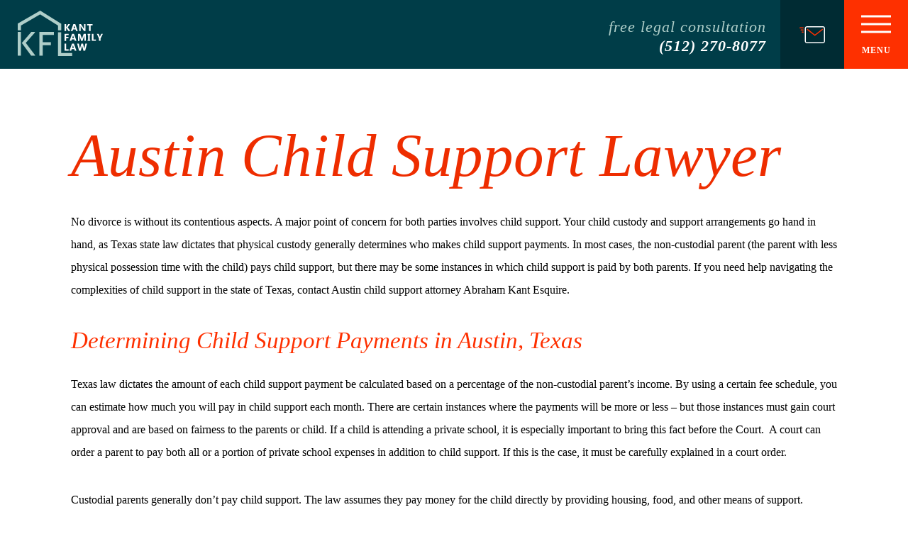

--- FILE ---
content_type: text/html; charset=UTF-8
request_url: https://www.kantlaw.com/austin-child-support-lawyer/
body_size: 161397
content:
<!DOCTYPE html>
<html lang="en-US">

<head> <script type="text/javascript">
/* <![CDATA[ */
var gform;gform||(document.addEventListener("gform_main_scripts_loaded",function(){gform.scriptsLoaded=!0}),document.addEventListener("gform/theme/scripts_loaded",function(){gform.themeScriptsLoaded=!0}),window.addEventListener("DOMContentLoaded",function(){gform.domLoaded=!0}),gform={domLoaded:!1,scriptsLoaded:!1,themeScriptsLoaded:!1,isFormEditor:()=>"function"==typeof InitializeEditor,callIfLoaded:function(o){return!(!gform.domLoaded||!gform.scriptsLoaded||!gform.themeScriptsLoaded&&!gform.isFormEditor()||(gform.isFormEditor()&&console.warn("The use of gform.initializeOnLoaded() is deprecated in the form editor context and will be removed in Gravity Forms 3.1."),o(),0))},initializeOnLoaded:function(o){gform.callIfLoaded(o)||(document.addEventListener("gform_main_scripts_loaded",()=>{gform.scriptsLoaded=!0,gform.callIfLoaded(o)}),document.addEventListener("gform/theme/scripts_loaded",()=>{gform.themeScriptsLoaded=!0,gform.callIfLoaded(o)}),window.addEventListener("DOMContentLoaded",()=>{gform.domLoaded=!0,gform.callIfLoaded(o)}))},hooks:{action:{},filter:{}},addAction:function(o,r,e,t){gform.addHook("action",o,r,e,t)},addFilter:function(o,r,e,t){gform.addHook("filter",o,r,e,t)},doAction:function(o){gform.doHook("action",o,arguments)},applyFilters:function(o){return gform.doHook("filter",o,arguments)},removeAction:function(o,r){gform.removeHook("action",o,r)},removeFilter:function(o,r,e){gform.removeHook("filter",o,r,e)},addHook:function(o,r,e,t,n){null==gform.hooks[o][r]&&(gform.hooks[o][r]=[]);var d=gform.hooks[o][r];null==n&&(n=r+"_"+d.length),gform.hooks[o][r].push({tag:n,callable:e,priority:t=null==t?10:t})},doHook:function(r,o,e){var t;if(e=Array.prototype.slice.call(e,1),null!=gform.hooks[r][o]&&((o=gform.hooks[r][o]).sort(function(o,r){return o.priority-r.priority}),o.forEach(function(o){"function"!=typeof(t=o.callable)&&(t=window[t]),"action"==r?t.apply(null,e):e[0]=t.apply(null,e)})),"filter"==r)return e[0]},removeHook:function(o,r,t,n){var e;null!=gform.hooks[o][r]&&(e=(e=gform.hooks[o][r]).filter(function(o,r,e){return!!(null!=n&&n!=o.tag||null!=t&&t!=o.priority)}),gform.hooks[o][r]=e)}});
/* ]]> */
</script>

	<meta charset="utf-8" />
	<meta http-equiv="Content-Type" content="text/html; charset=utf-8">
	<meta http-equiv="Content-Style-Type" content="text/css">
	<meta name="viewport" content="width=device-width, initial-scale=1, maximum-scale=1, minimum-scale=1" />
	<meta name = "format-detection" content = "telephone=no">
  <link rel="icon" type="image/svg+xml" href="/wp-content/uploads/2024/07/favicon.svg">

		
	
	<meta name='robots' content='index, follow, max-image-preview:large, max-snippet:-1, max-video-preview:-1' />
	<style>img:is([sizes="auto" i], [sizes^="auto," i]) { contain-intrinsic-size: 3000px 1500px }</style>
	
	<!-- This site is optimized with the Yoast SEO plugin v26.1.1 - https://yoast.com/wordpress/plugins/seo/ -->
	<title>Austin Child Support Attorney | FREE Consultation</title>
	<meta name="description" content="Child support cases can be complex and require approval from a judge. Contact Austin child support lawyer Abraham Kant to help guide you through the process to maximize the well-being of your child. Call him today for a free consultation! (512) 347-1604" />
	<link rel="canonical" href="https://www.kantlaw.com/austin-child-support-lawyer/" />
	<meta property="og:locale" content="en_US" />
	<meta property="og:type" content="article" />
	<meta property="og:title" content="Austin Child Support Attorney | FREE Consultation" />
	<meta property="og:description" content="Child support cases can be complex and require approval from a judge. Contact Austin child support lawyer Abraham Kant to help guide you through the process to maximize the well-being of your child. Call him today for a free consultation! (512) 347-1604" />
	<meta property="og:url" content="https://www.kantlaw.com/austin-child-support-lawyer/" />
	<meta property="og:site_name" content="Abraham Kant" />
	<meta property="article:modified_time" content="2019-03-19T18:25:55+00:00" />
	<meta name="twitter:card" content="summary_large_image" />
	<meta name="twitter:label1" content="Est. reading time" />
	<meta name="twitter:data1" content="7 minutes" />
	<script type="application/ld+json" class="yoast-schema-graph">{"@context":"https://schema.org","@graph":[{"@type":"WebPage","@id":"https://www.kantlaw.com/austin-child-support-lawyer/","url":"https://www.kantlaw.com/austin-child-support-lawyer/","name":"Austin Child Support Attorney | FREE Consultation","isPartOf":{"@id":"https://www.kantlaw.com/#website"},"datePublished":"2018-01-25T23:07:23+00:00","dateModified":"2019-03-19T18:25:55+00:00","description":"Child support cases can be complex and require approval from a judge. Contact Austin child support lawyer Abraham Kant to help guide you through the process to maximize the well-being of your child. Call him today for a free consultation! (512) 347-1604","breadcrumb":{"@id":"https://www.kantlaw.com/austin-child-support-lawyer/#breadcrumb"},"inLanguage":"en-US","potentialAction":[{"@type":"ReadAction","target":["https://www.kantlaw.com/austin-child-support-lawyer/"]}]},{"@type":"BreadcrumbList","@id":"https://www.kantlaw.com/austin-child-support-lawyer/#breadcrumb","itemListElement":[{"@type":"ListItem","position":1,"name":"Home","item":"https://www.kantlaw.com/"},{"@type":"ListItem","position":2,"name":"Austin Child Support Lawyer"}]},{"@type":"WebSite","@id":"https://www.kantlaw.com/#website","url":"https://www.kantlaw.com/","name":"Abraham Kant","description":"Austin Divorce Attorney","potentialAction":[{"@type":"SearchAction","target":{"@type":"EntryPoint","urlTemplate":"https://www.kantlaw.com/?s={search_term_string}"},"query-input":{"@type":"PropertyValueSpecification","valueRequired":true,"valueName":"search_term_string"}}],"inLanguage":"en-US"}]}</script>
	<!-- / Yoast SEO plugin. -->


<link rel='stylesheet' id='wp-block-library-css' href='https://www.kantlaw.com/wp-includes/css/dist/block-library/style.min.css' type='text/css' media='all' />
<style id='classic-theme-styles-inline-css' type='text/css'>
/*! This file is auto-generated */
.wp-block-button__link{color:#fff;background-color:#32373c;border-radius:9999px;box-shadow:none;text-decoration:none;padding:calc(.667em + 2px) calc(1.333em + 2px);font-size:1.125em}.wp-block-file__button{background:#32373c;color:#fff;text-decoration:none}
</style>
<style id='global-styles-inline-css' type='text/css'>
:root{--wp--preset--aspect-ratio--square: 1;--wp--preset--aspect-ratio--4-3: 4/3;--wp--preset--aspect-ratio--3-4: 3/4;--wp--preset--aspect-ratio--3-2: 3/2;--wp--preset--aspect-ratio--2-3: 2/3;--wp--preset--aspect-ratio--16-9: 16/9;--wp--preset--aspect-ratio--9-16: 9/16;--wp--preset--color--black: #000000;--wp--preset--color--cyan-bluish-gray: #abb8c3;--wp--preset--color--white: #ffffff;--wp--preset--color--pale-pink: #f78da7;--wp--preset--color--vivid-red: #cf2e2e;--wp--preset--color--luminous-vivid-orange: #ff6900;--wp--preset--color--luminous-vivid-amber: #fcb900;--wp--preset--color--light-green-cyan: #7bdcb5;--wp--preset--color--vivid-green-cyan: #00d084;--wp--preset--color--pale-cyan-blue: #8ed1fc;--wp--preset--color--vivid-cyan-blue: #0693e3;--wp--preset--color--vivid-purple: #9b51e0;--wp--preset--gradient--vivid-cyan-blue-to-vivid-purple: linear-gradient(135deg,rgba(6,147,227,1) 0%,rgb(155,81,224) 100%);--wp--preset--gradient--light-green-cyan-to-vivid-green-cyan: linear-gradient(135deg,rgb(122,220,180) 0%,rgb(0,208,130) 100%);--wp--preset--gradient--luminous-vivid-amber-to-luminous-vivid-orange: linear-gradient(135deg,rgba(252,185,0,1) 0%,rgba(255,105,0,1) 100%);--wp--preset--gradient--luminous-vivid-orange-to-vivid-red: linear-gradient(135deg,rgba(255,105,0,1) 0%,rgb(207,46,46) 100%);--wp--preset--gradient--very-light-gray-to-cyan-bluish-gray: linear-gradient(135deg,rgb(238,238,238) 0%,rgb(169,184,195) 100%);--wp--preset--gradient--cool-to-warm-spectrum: linear-gradient(135deg,rgb(74,234,220) 0%,rgb(151,120,209) 20%,rgb(207,42,186) 40%,rgb(238,44,130) 60%,rgb(251,105,98) 80%,rgb(254,248,76) 100%);--wp--preset--gradient--blush-light-purple: linear-gradient(135deg,rgb(255,206,236) 0%,rgb(152,150,240) 100%);--wp--preset--gradient--blush-bordeaux: linear-gradient(135deg,rgb(254,205,165) 0%,rgb(254,45,45) 50%,rgb(107,0,62) 100%);--wp--preset--gradient--luminous-dusk: linear-gradient(135deg,rgb(255,203,112) 0%,rgb(199,81,192) 50%,rgb(65,88,208) 100%);--wp--preset--gradient--pale-ocean: linear-gradient(135deg,rgb(255,245,203) 0%,rgb(182,227,212) 50%,rgb(51,167,181) 100%);--wp--preset--gradient--electric-grass: linear-gradient(135deg,rgb(202,248,128) 0%,rgb(113,206,126) 100%);--wp--preset--gradient--midnight: linear-gradient(135deg,rgb(2,3,129) 0%,rgb(40,116,252) 100%);--wp--preset--font-size--small: 13px;--wp--preset--font-size--medium: 20px;--wp--preset--font-size--large: 36px;--wp--preset--font-size--x-large: 42px;--wp--preset--spacing--20: 0.44rem;--wp--preset--spacing--30: 0.67rem;--wp--preset--spacing--40: 1rem;--wp--preset--spacing--50: 1.5rem;--wp--preset--spacing--60: 2.25rem;--wp--preset--spacing--70: 3.38rem;--wp--preset--spacing--80: 5.06rem;--wp--preset--shadow--natural: 6px 6px 9px rgba(0, 0, 0, 0.2);--wp--preset--shadow--deep: 12px 12px 50px rgba(0, 0, 0, 0.4);--wp--preset--shadow--sharp: 6px 6px 0px rgba(0, 0, 0, 0.2);--wp--preset--shadow--outlined: 6px 6px 0px -3px rgba(255, 255, 255, 1), 6px 6px rgba(0, 0, 0, 1);--wp--preset--shadow--crisp: 6px 6px 0px rgba(0, 0, 0, 1);}:where(.is-layout-flex){gap: 0.5em;}:where(.is-layout-grid){gap: 0.5em;}body .is-layout-flex{display: flex;}.is-layout-flex{flex-wrap: wrap;align-items: center;}.is-layout-flex > :is(*, div){margin: 0;}body .is-layout-grid{display: grid;}.is-layout-grid > :is(*, div){margin: 0;}:where(.wp-block-columns.is-layout-flex){gap: 2em;}:where(.wp-block-columns.is-layout-grid){gap: 2em;}:where(.wp-block-post-template.is-layout-flex){gap: 1.25em;}:where(.wp-block-post-template.is-layout-grid){gap: 1.25em;}.has-black-color{color: var(--wp--preset--color--black) !important;}.has-cyan-bluish-gray-color{color: var(--wp--preset--color--cyan-bluish-gray) !important;}.has-white-color{color: var(--wp--preset--color--white) !important;}.has-pale-pink-color{color: var(--wp--preset--color--pale-pink) !important;}.has-vivid-red-color{color: var(--wp--preset--color--vivid-red) !important;}.has-luminous-vivid-orange-color{color: var(--wp--preset--color--luminous-vivid-orange) !important;}.has-luminous-vivid-amber-color{color: var(--wp--preset--color--luminous-vivid-amber) !important;}.has-light-green-cyan-color{color: var(--wp--preset--color--light-green-cyan) !important;}.has-vivid-green-cyan-color{color: var(--wp--preset--color--vivid-green-cyan) !important;}.has-pale-cyan-blue-color{color: var(--wp--preset--color--pale-cyan-blue) !important;}.has-vivid-cyan-blue-color{color: var(--wp--preset--color--vivid-cyan-blue) !important;}.has-vivid-purple-color{color: var(--wp--preset--color--vivid-purple) !important;}.has-black-background-color{background-color: var(--wp--preset--color--black) !important;}.has-cyan-bluish-gray-background-color{background-color: var(--wp--preset--color--cyan-bluish-gray) !important;}.has-white-background-color{background-color: var(--wp--preset--color--white) !important;}.has-pale-pink-background-color{background-color: var(--wp--preset--color--pale-pink) !important;}.has-vivid-red-background-color{background-color: var(--wp--preset--color--vivid-red) !important;}.has-luminous-vivid-orange-background-color{background-color: var(--wp--preset--color--luminous-vivid-orange) !important;}.has-luminous-vivid-amber-background-color{background-color: var(--wp--preset--color--luminous-vivid-amber) !important;}.has-light-green-cyan-background-color{background-color: var(--wp--preset--color--light-green-cyan) !important;}.has-vivid-green-cyan-background-color{background-color: var(--wp--preset--color--vivid-green-cyan) !important;}.has-pale-cyan-blue-background-color{background-color: var(--wp--preset--color--pale-cyan-blue) !important;}.has-vivid-cyan-blue-background-color{background-color: var(--wp--preset--color--vivid-cyan-blue) !important;}.has-vivid-purple-background-color{background-color: var(--wp--preset--color--vivid-purple) !important;}.has-black-border-color{border-color: var(--wp--preset--color--black) !important;}.has-cyan-bluish-gray-border-color{border-color: var(--wp--preset--color--cyan-bluish-gray) !important;}.has-white-border-color{border-color: var(--wp--preset--color--white) !important;}.has-pale-pink-border-color{border-color: var(--wp--preset--color--pale-pink) !important;}.has-vivid-red-border-color{border-color: var(--wp--preset--color--vivid-red) !important;}.has-luminous-vivid-orange-border-color{border-color: var(--wp--preset--color--luminous-vivid-orange) !important;}.has-luminous-vivid-amber-border-color{border-color: var(--wp--preset--color--luminous-vivid-amber) !important;}.has-light-green-cyan-border-color{border-color: var(--wp--preset--color--light-green-cyan) !important;}.has-vivid-green-cyan-border-color{border-color: var(--wp--preset--color--vivid-green-cyan) !important;}.has-pale-cyan-blue-border-color{border-color: var(--wp--preset--color--pale-cyan-blue) !important;}.has-vivid-cyan-blue-border-color{border-color: var(--wp--preset--color--vivid-cyan-blue) !important;}.has-vivid-purple-border-color{border-color: var(--wp--preset--color--vivid-purple) !important;}.has-vivid-cyan-blue-to-vivid-purple-gradient-background{background: var(--wp--preset--gradient--vivid-cyan-blue-to-vivid-purple) !important;}.has-light-green-cyan-to-vivid-green-cyan-gradient-background{background: var(--wp--preset--gradient--light-green-cyan-to-vivid-green-cyan) !important;}.has-luminous-vivid-amber-to-luminous-vivid-orange-gradient-background{background: var(--wp--preset--gradient--luminous-vivid-amber-to-luminous-vivid-orange) !important;}.has-luminous-vivid-orange-to-vivid-red-gradient-background{background: var(--wp--preset--gradient--luminous-vivid-orange-to-vivid-red) !important;}.has-very-light-gray-to-cyan-bluish-gray-gradient-background{background: var(--wp--preset--gradient--very-light-gray-to-cyan-bluish-gray) !important;}.has-cool-to-warm-spectrum-gradient-background{background: var(--wp--preset--gradient--cool-to-warm-spectrum) !important;}.has-blush-light-purple-gradient-background{background: var(--wp--preset--gradient--blush-light-purple) !important;}.has-blush-bordeaux-gradient-background{background: var(--wp--preset--gradient--blush-bordeaux) !important;}.has-luminous-dusk-gradient-background{background: var(--wp--preset--gradient--luminous-dusk) !important;}.has-pale-ocean-gradient-background{background: var(--wp--preset--gradient--pale-ocean) !important;}.has-electric-grass-gradient-background{background: var(--wp--preset--gradient--electric-grass) !important;}.has-midnight-gradient-background{background: var(--wp--preset--gradient--midnight) !important;}.has-small-font-size{font-size: var(--wp--preset--font-size--small) !important;}.has-medium-font-size{font-size: var(--wp--preset--font-size--medium) !important;}.has-large-font-size{font-size: var(--wp--preset--font-size--large) !important;}.has-x-large-font-size{font-size: var(--wp--preset--font-size--x-large) !important;}
:where(.wp-block-post-template.is-layout-flex){gap: 1.25em;}:where(.wp-block-post-template.is-layout-grid){gap: 1.25em;}
:where(.wp-block-columns.is-layout-flex){gap: 2em;}:where(.wp-block-columns.is-layout-grid){gap: 2em;}
:root :where(.wp-block-pullquote){font-size: 1.5em;line-height: 1.6;}
</style>
<script type="text/javascript" src="https://www.kantlaw.com/wp-includes/js/jquery/jquery.min.js?ver=3.7.1" id="jquery-core-js"></script>
<script type="text/javascript" src="https://www.kantlaw.com/wp-includes/js/jquery/jquery-migrate.min.js?ver=3.4.1" id="jquery-migrate-js"></script>
<link rel="https://api.w.org/" href="https://www.kantlaw.com/wp-json/" /><link rel="alternate" title="JSON" type="application/json" href="https://www.kantlaw.com/wp-json/wp/v2/pages/121" /><link rel="alternate" title="oEmbed (JSON)" type="application/json+oembed" href="https://www.kantlaw.com/wp-json/oembed/1.0/embed?url=https%3A%2F%2Fwww.kantlaw.com%2Faustin-child-support-lawyer%2F" />
<link rel="alternate" title="oEmbed (XML)" type="text/xml+oembed" href="https://www.kantlaw.com/wp-json/oembed/1.0/embed?url=https%3A%2F%2Fwww.kantlaw.com%2Faustin-child-support-lawyer%2F&#038;format=xml" />
<style type="text/css">/*
Theme Name: High Rank Theme
Author: High Rank Websites
Description: Blank Wordpress Theme - Designed as a starting point for creating a custom Wordpress theme.
*/

/* Slick Carousel CSS. Placed here for page speed.
 --------------------------------------------------------------------------------------- */

.slick-list,
.slick-slider,
.slick-track {
     position: relative;
     display: block
}
.slick-loading .slick-slide,
.slick-loading .slick-track {
     visibility: hidden
}
.slick-slider {
     -moz-box-sizing: border-box;
     box-sizing: border-box;
     -webkit-user-select: none;
     -moz-user-select: none;
     -ms-user-select: none;
     user-select: none;
     -webkit-touch-callout: none;
     -khtml-user-select: none;
     -ms-touch-action: pan-y;
     touch-action: pan-y;
     -webkit-tap-highlight-color: transparent
}
.slick-list {
     overflow: hidden;
     margin: 0;
     padding: 0
}
.slick-list:focus {
     outline: 0
}
.slick-list.dragging {
     cursor: pointer;
     cursor: hand
}
.slick-slider .slick-list,
.slick-slider .slick-track {
     -webkit-transform: translate3d(0, 0, 0);
     -moz-transform: translate3d(0, 0, 0);
     -ms-transform: translate3d(0, 0, 0);
     -o-transform: translate3d(0, 0, 0);
     transform: translate3d(0, 0, 0)
}
.slick-track {
     top: 0;
     left: 0
}
.slick-track:after,
.slick-track:before {
     display: table;
     content: ''
}
.slick-track:after {
     clear: both
}
.slick-slide {
     display: none;
     float: left;
     height: 100%;
     min-height: 1px
}
[dir=rtl] .slick-slide {
     float: right
}
.slick-slide img {
     display: block
}
.slick-slide.slick-loading img {
     display: none
}
.slick-slide.dragging img {
     pointer-events: none
}
.slick-initialized .slick-slide {
     display: block
}
.slick-vertical .slick-slide {
     display: block;
     height: auto;
     border: 1px solid transparent
}
.slick-arrow.slick-hidden {
     display: none
}
.slick-dots,
.slick-next,
.slick-prev {
     position: absolute;
     display: block;
     padding: 0;
}
.slick-dots li button:before,
.slick-next:before,
.slick-prev:before {
     font-family: slick;
     -webkit-font-smoothing: antialiased;
     -moz-osx-font-smoothing: grayscale
}
.slick-dots li button:before {
     content: ''!important;
}
.slick-loading .slick-list {
     background: url(ajax-loader.gif) center center no-repeat #fff
}
@font-face {
     font-family: slick;
     font-weight: 400;
     font-style: normal;
     src: url(fonts/slick.eot);
     src: url(fonts/slick.eot?#iefix) format('embedded-opentype'), url(fonts/slick.woff) format('woff'), url(fonts/slick.ttf) format('truetype'), url(fonts/slick.svg#slick) format('svg')
}
.slick-next,
.slick-prev {
     font-size: 0;
     line-height: 0;
     top: 50%;
     width: 20px;
     height: 20px;
     margin-top: -10px\9;
     -webkit-transform: translate(0, -50%);
     -ms-transform: translate(0, -50%);
     transform: translate(0, -50%);
     cursor: pointer;
     color: transparent;
     border: none;
     outline: 0;
     background: 0 0
}
.slick-next:focus,
.slick-next:hover,
.slick-prev:focus,
.slick-prev:hover {
     color: transparent;
     outline: 0;
     background: 0 0
}
.slick-next:focus:before,
.slick-next:hover:before,
.slick-prev:focus:before,
.slick-prev:hover:before {
     opacity: 1
}
.slick-next.slick-disabled:before,
.slick-prev.slick-disabled:before {
     opacity: .25
}
.slick-next:before,
.slick-prev:before {
     font-size: 20px;
     line-height: 1;
     opacity: .75;
     color: #fff
}
.slick-prev {
     left: -25px
}
[dir=rtl] .slick-prev {
     right: -25px;
     left: auto
}
.slick-prev:before {
     content: '←'
}
.slick-next:before,
[dir=rtl] .slick-prev:before {
     content: '→'
}
.slick-next {
     right: -25px
}
[dir=rtl] .slick-next {
     right: auto;
     left: -25px
}
[dir=rtl] .slick-next:before {
     content: '←'
}
.slick-dots {
     width: 100%;
     list-style: none;
     text-align: center;
     position: absolute;
     bottom: 28px;
     left: 50%;
     transform: translateX(-50%);
     -webkit-transform: translateX(-50%);
}
.slick-dots li {
     position: relative;
     display: inline-block;
     width: 7px;
     height: 7px;
     margin: 0 6px;
     padding: 0;
     cursor: pointer;
     border-radius: 50%;
     background: rgba(255, 255, 255, .5);
}
.slick-dots li button {
     font-size: 0;
     line-height: 0;
     display: block;
     width: 20px;
     height: 20px;
     padding: 5px;
     cursor: pointer;
     color: transparent;
     border: 0;
     outline: 0;
     background: 0 0
}
.slick-dots li button:focus,
.slick-dots li button:hover {
     outline: 0
}
.slick-dots li button:focus:before,
.slick-dots li button:hover:before {
     opacity: 1
}
.slick-dots li button:before {
     font-size: 6px;
     line-height: 20px;
     position: absolute;
     top: 0;
     left: 0;
     width: 20px;
     height: 20px;
     content: '•';
     text-align: center;
     opacity: .25;
     color: #000
}
.slick-dots li.slick-active button:before {
     opacity: .75;
     color: #000
}
.slick-dots li.slick-active {
     background: #e4210a!important;
}
.slick-arrow:hover {
     cursor: pointer;
}
/* Resets and Other Good Shit
--------------------------------------------------------------------------------------- */

html,
body,
div,
span,
applet,
object,
iframe,
h1,
h2,
h3,
h4,
h5,
h6,
p,
blockquote,
pre,
a,
abbr,
acronym,
address,
big,
cite,
code,
del,
dfn,
em,
img,
ins,
kbd,
q,
s,
samp,
small,
strike,
strong,
sub,
sup,
tt,
var,
b,
u,
i,
center,
dl,
dt,
dd,
ol,
ul,
li,
fieldset,
form,
label,
legend,
table,
caption,
tbody,
tfoot,
thead,
tr,
th,
td,
article,
aside,
canvas,
details,
embed,
figure,
figcaption,
footer,
header,
hgroup,
menu,
nav,
output,
ruby,
section,
summary,
time,
mark,
audio,
video {
     margin: 0;
     padding: 0;
     border: 0;
     font-size: 100%;
     font: inherit;
     vertical-align: baseline;
}
/* HTML5 display-role reset for older browsers */

article,
aside,
details,
figcaption,
figure,
footer,
header,
hgroup,
menu,
nav,
section {
     display: block;
}
body {
     line-height: 1;
}
ol,
ul {
     list-style: none;
}
blockquote,
q {
     quotes: none;
}
blockquote:before,
blockquote:after,
q:before,
q:after {
     content: '';
     content: none;
}
table {
     border-collapse: collapse;
     border-spacing: 0;
}
*:focus {
     outline: none;
}
.clearfix:after {
     visibility: hidden;
     display: block;
     font-size: 0;
     content: " ";
     clear: both;
     height: 0;
}
* html .clearfix {
     zoom: 1;
}
/* IE6 */

*:first-child+html .clearfix {
     zoom: 1;
}
/* IE7 */

*,
*:before,
*:after {
     -moz-box-sizing: border-box;
     -webkit-box-sizing: border-box;
     box-sizing: border-box;
}
* {
     -webkit-font-smoothing: antialiased;
     -moz-osx-font-smoothing: grayscale;
     /* Firefox 25*/
}
input[type="submit"],
input,
textarea {
     -webkit-appearance: none;
     -webkit-border-radius: 0;
}

input[type="submit"]:hover{
     cursor: pointer;
}
/* ------------------------------------------
  Fonts
 ----------------------------------------- */
@import url('https://fonts.googleapis.com/css?family=Playfair+Display:400,400i,700,700i');

@import url('https://fonts.googleapis.com/css?family=Montserrat:400,400i,700');

@font-face {
     font-family: 'CarouselCom-Regular';
     src: url('/wp-content/themes/highrank-theme/fonts/3585AC_0_0.eot');
     src: url('/wp-content/themes/highrank-theme/fonts/3585AC_0_0.eot?#iefix') format('embedded-opentype'), url('/wp-content/themes/highrank-theme/fonts/3585AC_0_0.woff2') format('woff2'), url('/wp-content/themes/highrank-theme/fonts/3585AC_0_0.woff') format('woff'), url('/wp-content/themes/highrank-theme/fonts/3585AC_0_0.ttf') format('truetype');
}
@font-face {
     font-family: 'CarouselStd-Regular';
     src: url('/wp-content/themes/highrank-theme/fonts/3585AC_1_0.eot');
     src: url('/wp-content/themes/highrank-theme/fonts/3585AC_1_0.eot?#iefix') format('embedded-opentype'), url('/wp-content/themes/highrank-theme/fonts/3585AC_1_0.woff2') format('woff2'), url('/wp-content/themes/highrank-theme/fonts/3585AC_1_0.woff') format('woff'), url('/wp-content/themes/highrank-theme/fonts/3585AC_1_0.ttf') format('truetype');
}
@font-face {
     font-family: 'fontello';
     src: url('/wp-content/themes/highrank-theme/fonts/fontello.eot?7431333');
     src: url('/wp-content/themes/highrank-theme/fonts/fontello.eot?7431333#iefix') format('embedded-opentype'), url('/wp-content/themes/highrank-theme/fonts/fontello.woff2?7431333') format('woff2'), url('/wp-content/themes/highrank-theme/fonts/fontello.woff?7431333') format('woff'), url('/wp-content/themes/highrank-theme/fonts/fontello.ttf?7431333') format('truetype'), url('/wp-content/themes/highrank-theme/fonts/fontello.svg?7431333#fontello') format('svg');
     font-weight: normal;
     font-style: normal;
}
[class^="icon-"]:before,
[class*=" icon-"]:before {
     font-family: "fontello";
     font-style: normal;
     font-weight: normal;
     speak: none;
     display: inline-block;
     text-decoration: inherit;
     width: 1em;
     margin-right: .2em;
     text-align: center;
     /* For safety - reset parent styles, that can break glyph codes*/
     font-variant: normal;
     text-transform: none;
     /* fix buttons height, for twitter bootstrap */
     line-height: 1em;
     /* Animation center compensation - margins should be symmetric */
     /* remove if not needed */
     margin-left: .2em;
     /* you can be more comfortable with increased icons size */
     /* font-size: 120%; */
     /* Font smoothing. That was taken from TWBS */
     -webkit-font-smoothing: antialiased;
     -moz-osx-font-smoothing: grayscale;
     /* Uncomment for 3D effect */
     /* text-shadow: 1px 1px 1px rgba(127, 127, 127, 0.3); */
}
.icon-twitter:before {
     content: '\f099';
}
.icon-facebook:before {
     content: '\f09a';
}
.icon-gplus:before {
     content: '\f0d5';
}
.icon-linkedin:before {
     content: '\f0e1';
}
.icon-youtube-play:before {
     content: '\f16a';
}
.icon-instagram:before {
     content: '\f16d';
}
.icon-yelp:before {
     content: '\f1e9';
}
[class^="icon-"] {
     color: #fff;
     -webkit-transition: all 600ms cubic-bezier(0.77, 0, 0.175, 1);
     transition: all 600ms cubic-bezier(0.77, 0, 0.175, 1);
     font-size: 22px;
}
/* ------------------------------------------
  gravity form modal
 ----------------------------------------- */

.gform_validation_container {
     display: none;
}
.modal {
     transform: scale(0);
     -webkit-transform: scale(0);
     opacity: 0;
     position: fixed;
     z-index: 1000;
     left: 0;
     top: 0;
     width: 100%;
     height: 100%;
     overflow: auto;
     background: rgba(0, 0, 0, 0.4);
     -webkit-transition: all 600ms cubic-bezier(0.075, 0.82, 0.165, 1);
     transition: all 600ms cubic-bezier(0.075, 0.82, 0.165, 1);
     overflow-y: scroll;
}
.modal.expand {
     transform: scale(1);
     -webkit-transform: scale(1);
     opacity: 1;
}
.modal-content {
     background: #f2f2f2;
     margin: auto;
     width: 100%;
     height: 100%;
}
.close {
     color: #fff;
     font-size: 50px;
     font-weight: bold;
     background: #fe3000;
     width: 50px;
     height: 50px;
     text-align: center;
     display: inline-block;
     position: absolute;
     top: 0;
     right: 0;
}
.close > * {
     position: absolute;
     top: 50%;
     left: 50%;
     transform: translateY(-50%) translateX(-50%);
}
.close:hover,
.close:focus {
     text-decoration: none;
     cursor: pointer;
}
/* ------------------------------------------
 global
 ----------------------------------------- */

body {
     font-family: 'Montserrat';
}
h1 {
     font-family: 'CarouselCom-Regular';
}
h2 {
     font-family: 'Playfair Display'; font-style: italic;
}
h3 {
     font-family: 'Playfair Display'; 
}
h4 {
     font-family: 'Montserrat'; font-weight: bold;
}
h5 {
     font-family: 'Montserrat'; font-weight: bold;
}
h6 {
     font-family: 'Playfair Display'; font-weight: 400;
}
a {
     text-decoration: none;
}
blockquote p {
     font-family: 'Playfair Display'; font-weight: 400;
     font-size: 30px;
     color: #85aba5;
     line-height: 1.5!important;
     margin-top: 50px;
}
section p {
     line-height: 2;
     margin-bottom: 35px;
}
section p a { 
     color: #fe3000;
     text-decoration: underline;
}
section .container {
     padding: 0 50px;
}
.caret {
     width: 5px;
     height: 5px;
     border-radius: 50%;
     background: black;
     display: inline-block;
     position: absolute;
     top: 50%;
     right: 0;
     transform: translateY(-50%);
     -webkit-transform: translateY(-50%);
}
a.btn,
a.read-more {
     text-decoration: none;
}
/* ------------------------------------------
 nav
 ----------------------------------------- */

nav a {
     text-transform: lowercase;
     display: block;
     position: relative;
}
nav li {
     padding: 20px 0;
}
nav li:first-child{
     padding-top: 60px;
}
nav ul li ul li:first-child{
     padding-top: 30px;
}
nav li:hover {
     background: white;
}
nav li:hover > a {
     color: #fe3000!important;
}
nav li:hover > a > .caret {
     background: #fe3000;
}
nav #topbar {
     height: 75px;
     position: fixed;
     top: 0;
     left: 0;
     width: 100%;
     background: white;
     z-index: 900;
}
nav #topbar .logo {
     display: inline-block;
     padding-top: 7px;
     padding-left: 15px;
}
nav #topbar .logo img {
     width: 115px;
}
nav #topbar .logo img.internal {
     display: none;
}
nav #topbar .right {
     float: right;
     height: 100%;
     display: flex;
     -webkit-display: flex;
}
nav #topbar .right > p {
     font-size: 19px;
     font-family: 'Playfair Display'; font-style: italic; font-weight: 400;
     color: #fe3000;
     line-height: 1.25em;
     padding: 0 20px;
     position: relative;
     top: 25%;
     display: none;
     letter-spacing: 1px;
}
nav #topbar .right > p a {
     color: #fe3000;
}
nav #topbar .right > p > span {
     display: block;
     text-align: right;
     font-family: 'Montserrat'; font-weight: bold;
}
nav #topbar .right .flex-item {
     display: flex;
     display: -webkit-flex;
     width: 100%;
     height: 100%;
}
nav #topbar .hamburger,
nav #topbar .form,
nav #topbar .phone {
     width: 90px;
     height: 100%;
     text-align: center;
     background: #003a45;
     color: white;
     text-transform: uppercase;
     font-size: 14px;
     letter-spacing: 1px;
     font-family: 'Montserrat'; font-weight: bold;
     display: inline-block;
}
nav #topbar .hamburger > *,
nav #topbar .form > *,
nav #topbar .phone > * {
     position: absolute;
     top: 50%;
     left: 50%;
     transform: translateX(-50%) translateY(-50%);
     -webkit-transform: translateX(-50%) translateY(-50%);
}
nav #topbar .hamburger {
     background: #fe3000;
}
nav #topbar .hamburger:hover {
     cursor: pointer;
}
nav #topbar .hamburger span {
     display: block;
     width: 42px;
     height: 3px;
     background: white;
     margin: auto;
     margin-bottom: 8px;
}
nav #topbar .hamburger p{
     font-size: 12px;
}
nav #topbar .phone img,
nav #topbar .form img {
     position: absolute;
     top: 50%;
     left: 50%;
     transform: translateX(-50%) translateY(-50%);
     -webkit-transform: translateX(-50%) translateY(-50%);
     width: 40%;
}
nav #topbar .form {
     display: none;
}
/* fixed */

nav #topbar.fixed {
     background: #003d48;
     height: 90px;
}
nav #topbar.fixed .right {
     justify-content: space-between;
     -webkit-justify-content: space-between;
}
nav #topbar.fixed .hamburger {
     background: #fe3000;
}
nav #topbar.fixed .hamburger p {
     padding-top: 0;
}
nav #topbar.fixed .hamburger,
nav #topbar.fixed .form,
nav #topbar.fixed .phone {
     width: calc(100%/3);
}
nav #topbar.fixed .phone img,
nav #topbar.fixed .form img {
     width: 50px;
}
nav #topbar.fixed .form {
     display: block;
     background: #002b33;
}
nav #topbar.fixed .logo {
     display: none;
}
nav #topbar.fixed .right > p {
     float: left;
     top: 20%;
}
nav #topbar.fixed .right {
     width: 100%;
}
nav #topbar.fixed .right > p > span {
     text-align: left;
     display: block;
}
nav #topbar.fixed .right > p > span a {
     display: inline-block;
     color: white;
}
nav #topbar.fixed ~ #wp-nav.visible {
     top: 90px;
}
nav #wp-nav {
     width: 100%;
     background: #eee;
     position: fixed;
     height: 100vh;
     top: -100%;
     left: 0;
     -webkit-transition: all 600ms cubic-bezier(0.075, 0.82, 0.165, 1);
     transition: all 600ms cubic-bezier(0.075, 0.82, 0.165, 1);
     padding-bottom: 250px;
     overflow-y: scroll;
     z-index: 200;
     opacity: 0
}
nav .menu-main-menu-container {
	margin-bottom: 150px;
}
nav #wp-nav.visible {
     top: 75px;
     opacity: 1;
}
nav #wp-nav a {
     display: block;
     width: 70%;
     margin: auto;
     font-family: 'Montserrat'; font-weight: bold;
     font-size: 20px;
     color: #003a45;
}
nav #wp-nav .sub-menu {
     padding-left: 60px;
     margin-top: 30px;
     display: none;
}
nav #wp-nav .sub-menu a {
     font-family: 'Montserrat';
     font-weight: 400;
}

/* ------------------------------------------
 header
 ----------------------------------------- */

header {
     height: 412px;
     background: url('/wp-content/themes/highrank-theme/images/hero-mobile.jpg') no-repeat center 100%;
	background-size: cover;
	margin-top: 72px;
}
header span {
     display: none;
}
header .intro {
     position: relative;
     top: 55%;
     max-width: 350px;
     width: 100%;
     margin: auto;
}
header h2 {
     text-align: center;
     color: white;
     font-size: 50px;
}
header .btn {
     display: none;
}
header + .btn {
     background: #fe3000;
     text-align: center;
     color: white;
     font-size: 13px;
     font-family: 'Montserrat'; font-weight: bold;
     text-transform: uppercase;
     display: block;
     padding: 23px 0;
     letter-spacing: 2px;
}
/* ------------------------------------------
 selling points
 ----------------------------------------- */

.selling-points-section {
     height: 209px;
     position: relative;
}
.selling-points-section > * {
     float: left;
     color: white;
     height: 100%;
}
.selling-points-section::after {
     content: "";
     display: table;
     clear: both;
}
.selling-points-section .flex {
     display: flex;
     -webkit-display: flex;
}
.selling-points-section .wrapper {
     width: 100%;
     position: relative;
}
.selling-points-section .slider-arrow {
     position: absolute;
     top: 50%;
     left: 50%;
     transform: translateX(-50%) translateY(-50%);
     -webkit-transform: translateX(-50%) translateY(-50%);
     width: 90%;
}
.selling-points-section .slider-arrow img {
     width: 40px;
     height: 40px;
}
.selling-points-section #left-arrow {
     float: left;
}
.selling-points-section #right-arrow {
     float: right;
}
.selling-points-section .selling-points {
     background: linear-gradient(to top, #001d22, #003a45);
     font-family: 'Montserrat'; font-weight: bold;
     font-size: 23px;
     height: 100%;
}
.selling-points-section .selling-points .flex-item {
     flex: 1;
     -webkit-flex: 1;
     position: relative;
     -webkit-transition: all 600ms cubic-bezier(0.075, 0.82, 0.165, 1);
     transition: all 600ms cubic-bezier(0.075, 0.82, 0.165, 1);
}
.selling-points-section .selling-points .flex-item::after {
     content: "";
     position: absolute;
     top: 50%;
     left: 50%;
     transform: translateX(-50%) translateY(-50%);
     -webkit-transform: translateX(-50%) translateY(-50%);
     width: 95%;
     height: 90%;
     border: 2px solid #fe3000;
     opacity: 0;
}
.selling-points-section .selling-points .flex-item p {
     position: absolute;
     top: 50%;
     left: 50%;
     transform: translateX(-50%) translateY(-50%);
     -webkit-transform: translateX(-50%) translateY(-50%);
     width: 80%;
     font-size: 30px;
     font-family: 'Playfair Display'; font-weight: 400;
     padding: 0 10px;
     line-height: 1.5;
     opacity: 0;
}
.selling-points-section .selling-points h5 {
     max-width: 200px;
     width: 100%;
     margin: auto;
     position: relative;
     line-height: 1.25;
     margin-top: 80px;
     left: 30px;
     -webkit-transition: all 600ms cubic-bezier(0.075, 0.82, 0.165, 1);
     transition: all 600ms cubic-bezier(0.075, 0.82, 0.165, 1);
     font-family: 'Montserrat'; font-weight: bold;
}
.selling-points-section .selling-points h5 em {
     position: relative;
}
.selling-points-section .selling-points h5 span {
     width: 7px;
     height: 7px;
     border-radius: 50%;
     background: rgba(255, 255, 255, 0.5);
     display: block;
     position: relative;
     top: 60px;
     left: 0;
     display: none;
}
.selling-points-section .selling-points h5 span::before {
     content: "";
     position: absolute;
     top: 0;
     left: 12px;
     width: 7px;
     height: 7px;
     border-radius: 50%;
     background: rgba(255, 255, 255, 0.5);
}
.selling-points-section .selling-points h5 span::after {
     content: "";
     position: absolute;
     top: 0;
     left: 24px;
     width: 7px;
     height: 7px;
     border-radius: 50%;
     background: rgba(255, 255, 255, 0.5);
}
.selling-points-section .selling-points h5 img {
     width: 120px;
     height: 120px;
     position: absolute;
     left: -25%;
     bottom: -10px;
}
.selling-points-section .q {
     display: none;
}

/* ------------------------------------------
 section list styles
 ----------------------------------------- */

.home section .flex-item ol {
     margin-left: 50px;
}
.home section .flex-item ol > li {
     counter-increment: count-me;
     padding-bottom: 20px;
}
.home section .flex-item ol li::before {
     content: counter(count-me)". ";
     display: block;
     position: relative;
     max-width: 0px;
     max-height: 0px;
     left: -1.5em;
     top: 0;
     color: #fd2906;
     font-weight: bold;
}
.home section .flex-item ul li::before {
     content: "• ";
     display: block;
     position: relative;
     max-width: 5px;
     max-height: 5px;
     left: -15px;
     top: 5px;
     color: #fd2906;
     font-weight: bold;
     font-size: 15px;
}
.home section .flex-item ul {
     margin-bottom: 10px;
     margin-left: 50px;
}
.home section .flex-item li {
     line-height: 2;
     padding-bottom: 10px;
}
.home section .flex-item li > ul {
     margin-bottom: 0;
}

/* ------------------------------------------
 section one
 ----------------------------------------- */

section#one {
     padding-top: 60px;
     padding-bottom: 15px;
}
section#one h1 {
     text-align: center;
     color: #ee2d00;
     font-size: 82px;
}
section#one h1 > em {
     color: #003d48;
     display: block;
     font-size: 31px;
     letter-spacing: 2px;
     font-family: 'Playfair Display'; font-style: italic; font-weight: 400;
}
section#one h3 {
     color: #fe3000;
     font-size: 33px;
     padding-top: 10px;
     padding-bottom: 20px;
     line-height: 1.35;
     font-family: 'Playfair Display'; font-style: italic;
}
section#one .heading {
     text-align: center;
}
section#one .sub-heading {
     color: #85aba5;
     font-size: 30px;
     margin-top: 30px;
}
section#one .sub-heading h3 {
     padding-top: 40px;
     padding-bottom: 20px;
     position: relative;
     max-width: 400px;
     margin: auto;
     line-height: 1.45;
     font-family: 'Playfair Display'; font-weight: 400;
     color: #85aba5;
}
section#one .sub-heading h3 img {
     width: 200px;
     position: absolute;
     top: 0;
     left: 0;
     z-index: -1;
}
section#one .btn {
     display: none;
}
/* ------------------------------------------
 section two
 ----------------------------------------- */

section#two {
     background: linear-gradient(to top, #00272e, #00424e);
     color: white;
     padding-bottom: 40px;
     overflow-x: hidden;
}
section#two h2 {
     color: #fe3e11;
     font-size: 42px;
     margin: 55px 0 40px;
     font-family: 'CarouselCom-Regular';
}
section#two h3 {
     color: #85aba5;
     font-size: 28px;
     line-height: 1.25;
     padding: 0 0 30px;
     font-family: 'Playfair Display'; font-style: italic;
}
section#two .pic {
     height: 310px;
     background: url("/wp-content/themes/highrank-theme/images/content-attorneys-mobile.jpg") no-repeat 85% center;
     background-size: cover;
     margin-left: calc(-50vw + 50%);
     /* force full width hack */
     margin-right: calc(-50vw + 50%);
}
section#two .btn {
     display: none;
}
section#two a {
     color: #85aba5;
     text-decoration: underline;
}
/* ------------------------------------------
 section three
 ----------------------------------------- */

section#three {
     color: white;
     text-align: center;
     font-size: 32px;
     padding: 50px 0 70px;
     background: #fe3e11;
     position: relative;
}
section#three::before{
     content: '';
     position: absolute;
     top: 0;
     left: 0;
     width: 100%;
     height: 100%;
     background: url("/wp-content/themes/highrank-theme/images/intersection.png");
}
section#three img.desktop {
     display: none;
}
section#three h4 {
     max-width: 1000px;
     width: 100%;
     margin: auto;
     line-height: 1.35;
     padding: 30px 0 40px;
     position: relative;
     font-family: 'Playfair Display'; font-style: italic; font-weight: 400;
}
section#three strong {
     color: #003b46;
     display: inline-block;
     font-size: 14px;
     text-transform: uppercase;
     border-top: 7px solid #003b46;
     font-family: 'Montserrat'; font-weight: bold;
     letter-spacing: 4px;
     padding-top: 10px;
     position: relative;
}
/* ------------------------------------------
 section four
 ----------------------------------------- */

section#four {
     padding: 70px 0 63px;
}
section#four h6 {
     font-size: 30px;
     color: #003943;
     line-height: 1.35;
     margin-top: 40px;
}
section#four h3 {
     font-size: 28px;
     color: #fe4726;
     line-height: 1.35;
     padding: 30px 0 40px;
     font-family: 'Playfair Display'; font-style: italic;
}

/* ------------------------------------------
 internal
 ----------------------------------------- */

body:not(.home) nav #topbar {
     background: #003d48;
}
body:not(.home) nav #topbar .right > p {
     color: #afcec9;
}
body:not(.home) nav #topbar .right > p a {
     color: white;
}
body:not(.home) nav #topbar .hamburger {
     background: #fe3000;
}
body:not(.home) nav #topbar .form{
     background: #002b33;
}
body:not(.home) nav #topbar .logo img.homepage {
     display: none;
}
body:not(.home) nav #topbar .logo img.internal {
     display: block;
}
body:not(.home) header {
     height: 480px;
     margin-top: 93px;
     background-size: cover;
     display: none;
}
body:not(.home) header .intro {
     margin-left: 18%;
}
body:not(.home) header h2 {
     text-indent: -100px;
     padding-top: 0;
}
body:not(.home) header h2 span {
     display: inline;
}
body:not(.home) header em {
     display: inline;
}
body:not(.home) header span{
     display: none;
}
body:not(.home) header .btn {
     display: inline-block;
     background: #fe3000;
     text-align: center;
     color: white;
     font-size: 20px;
     font-family: 'Montserrat'; font-weight: bold;
     padding: 30px 38px;
     letter-spacing: 2px;
     position: relative;
     left: -100px;
     margin-top: 20px;
     -webkit-transition: all 600ms cubic-bezier(0.075, 0.82, 0.165, 1);
     transition: all 600ms cubic-bezier(0.075, 0.82, 0.165, 1);
}
body:not(.home) header .btn:hover{
     background: #00424e;
}
body:not(.home) header#display1 ~ #internal-page-container,
body[class*="page-child"] header ~ #internal-page-container {
     margin-top: 0;
}
#internal-page-container {
     margin-top: 14px;
     margin-bottom: 150px;
}
#internal-page-container h1 {
     font-size: 45px;
     font-family: 'Playfair Display'; font-style: italic; font-weight: 400;
     color: #ee2d00;
     padding: 50px 0 20px;
     text-align: center;
}
#internal-page-container h1.left {
     text-align: left;
}
#internal-page-container h2 {
     color: #fe3000;
     font-size: 33px;
     line-height: 1.25;
     margin-top: 50px;
     margin-bottom: 25px;
}
#internal-page-container h3 {
     color: #85aba5;
     font-size: 28px;
     line-height: 1.25;
     margin-top: 25px;
     margin-bottom: 25px;
}
#internal-page-container h6 {
     font-size: 28px;
     color: #85aba5;
     margin-top: 60px;
}
#internal-page-container hr {
     display: block;
     margin: 90px 0 70px;
     opacity: .25;
}
#internal-page-container ol {
     margin-left: 50px;
}
#internal-page-container ol > li {
     counter-increment: count-me;
     padding-bottom: 20px;
}
#internal-page-container ol li::before {
     content: counter(count-me)". ";
     display: block;
     position: relative;
     max-width: 0px;
     max-height: 0px;
     left: -1.5em;
     top: 0;
     color: #fd2906;
     font-weight: bold;
}
#internal-page-container ul li::before {
     content: "• ";
     display: block;
     position: relative;
     max-width: 5px;
     max-height: 5px;
     left: -15px;
     top: 5px;
     color: #fd2906;
     font-weight: bold;
     font-size: 15px;
}
#internal-page-container .wrapper {
     max-width: 1700px;
     width: 100%;
     margin: auto;
}
#internal-page-container .internal-sidebar li::before {
     display: none;
}
.internal-main.full {
     width: 100%;
}
.internal-main a {
     font-family: 'Montserrat'; 
     color: #fe3000;
}
.internal-main a:hover {
     color: #85aba5;
}
.internal-main ul {
     margin-bottom: 10px;
     margin-left: 50px;
}
.internal-main li {
     line-height: 2;
     padding-bottom: 10px;
}
.internal-main li > ul {
     margin-bottom: 0;
}
.internal-main .container > h2 {
     margin-top: 0!important;
}
.internal-sidebar {
     width: 100%;
     margin-top: 100px;
     padding: 0 30px;
}
.internal-sidebar h4 {
     text-transform: uppercase;
     color: #003d48;
     letter-spacing: 3px;
     padding: 0 60px;
}
.internal-sidebar > .menu {
     box-shadow: 0 1px 20px 10px rgba(0, 0, 0, 0.15);
     width: 95%;
     margin: 0 auto 60px;
     padding-bottom: 20px;
}
.internal-sidebar ul {
     color: #00424e;
     margin-bottom: 50px;
     font-family: 'Montserrat'; font-weight: bold;
     padding: 0 60px;
}
.internal-sidebar li.current-menu-item ul.sub-menu {
     display: block;
}
.internal-sidebar li.current-menu-item > a {
     color: #fe3000;
}
.internal-sidebar li.current-menu-item .caret {
     background: #fe3000;
}
.internal-sidebar li a {
     padding: 20px 0 20px 15px;
     line-height: 2;
     position: relative;
     display: block;
     font-family: 'Montserrat'; font-weight: bold;
     color: #00424e;
     text-transform: lowercase;
}
.internal-sidebar li:hover > a {
     color: #fe3000;
}
.internal-sidebar li:hover .caret {
     background: #fe3000;
}
.internal-sidebar ul li {
     border-bottom: 1px solid #e5e5e5;
}
.internal-sidebar ul li:last-child {
     border-bottom: none;
}
.internal-sidebar ul.sub-menu {
     padding: 0;
     display: none;
     margin-bottom: 0;
}
.internal-sidebar ul.sub-menu li {
     border-top: 1px solid #ccc;
     border-bottom: none;
}
.internal-sidebar ul.sub-menu li a {
     padding-left: 50px;
     font-family: 'Montserrat';
}
.internal-sidebar .caret {
     position: absolute;
     left: 100%;
}
.internal-sidebar .container {
     padding: 25px 60px;
     text-transform: lowercase;
     color: #00424e;
     font-size: 16px;
}
.internal-sidebar .container a {
     color: #00424e;
}
.internal-sidebar .container h5.widgettitle {
     padding-top: 25px;
     padding-bottom: 25px;
     border-bottom: 1px solid #ccc;
     position: relative;
     font-family: 'Montserrat'; font-weight: bold;
     letter-spacing: 1px;
}
.internal-sidebar .container > *:last-child h5.widgettitle {
     border-bottom: none;
}
.internal-sidebar .container h5.widgettitle::after {
     content: "";
     position: absolute;
     top: 50%;
     transform: translateY(-50%);
     -webkit-transform: translateY(-50%);
     right: 0;
     width: 5px;
     height: 5px;
     border-radius: 50%;
     background: #00424e;
}
.internal-sidebar .container h5.widgettitle:hover {
     color: #fe3000;
     cursor: pointer;
}
.internal-sidebar .container h5.widgettitle:hover::after {
     background: #fe3000;
}
.internal-sidebar .container h5.widgettitle.active {
     color: #fe3000;
}
.internal-sidebar .container h5.widgettitle.active::after {
     background: #fe3000;
}
.internal-sidebar .container h5.widgettitle.active ~ ul {
     display: block;
}
.internal-sidebar .container h5.widgettitle + ul li a {
     font-family: 'Montserrat';
}
.internal-sidebar .container ul {
     padding: 0;
     margin-bottom: 0;
     display: none;
}
.internal-sidebar .container li {
     border-bottom: 1px solid #ccc;
     padding-left: 30px;
}
.internal-sidebar .container li:last-child {
     border-bottom: 1px solid #ccc;
}
#internal-page-container .internal-sidebar .container ul li::before {
     display: none;
}
/* ------------------------------------------
blog page
 ----------------------------------------- */

body.blog #internal-page-container h1,
body.archive #internal-page-container h1,
body.single #internal-page-container h1 {
     text-align: left;
}

body.blog #internal-page-container .internal-sidebar,
body.archive #internal-page-container .internal-sidebar,
body.single #internal-page-container .internal-sidebar{
     margin-top: 80px;
}
body.single .post-container > .post {
     border-bottom: none;
}
.post-container > .post {
     border-bottom: 1px solid #ccc;
     margin-bottom: 85px;
}
.post-container > .post:last-child {
     margin-bottom: 50px;
}
.post-container > .post h2 {
     margin-top: 0!important;
}
.post-container > .post h2 a {
     color: #85aba5;
     font-family: 'Playfair Display'; font-style: italic;
}
.post-container .blog-time {
     text-transform: uppercase;
     font-family: 'Montserrat'; font-weight: bold;
     color: black;
     letter-spacing: 4px;
     font-size: 14px;
}
.post-container .blog-time a {
     color: #fe3000;
     text-decoration: none;
}
.post-container a.read-more {
     background: #003c47;
     color: white;
     font-family: 'Playfair Display'; font-style: italic; font-weight: 400;
     font-size: 20px;
     padding: 10px 35px;
     display: inline-block;
     margin-top: 25px;
     margin-bottom: 65px;
}
.post-container a.read-more:hover {
     background: #fe3000;
}
.nav-links {
     display: flex;
     display: -webkit-flex;
}
.nav-links > * {
     padding-left: 10px;
}
.nav-links .prev,
.nav-links .next,
.pagination h2 {
     display: none!important;
}
.nav-links .current {
     color: #fe3000;
}
#pagination {
     display: flex;
     display: -webkit-flex;
     justify-content: space-between;
     -webkit-justify-content: space-between;
     font-family: 'Playfair Display'; font-style: italic; font-weight: 400;
}
#pagination a {
     color: #00424e;
     display: flex;
     display: -webkit-flex;
     align-items: center;
     -webkit-align-items: center;
     font-family: 'Playfair Display'; font-style: italic; font-weight: 400;
}
#pagination > .flex-item{
     display: flex;
     display: -webkit-flex;
     margin-right: 15px;
}
body.paged-2 .nav-next{
     margin-right: 15px;
     border-right: 1px solid #d1d8d9;
     padding-right: 15px;
}
#pagination .nav-next img,
#pagination .nav-previous img {
     width: 10px;
     display: inline-block;
}
#pagination .nav-next img {
     margin-right: 20px;
}
#pagination .nav-previous img {
     margin-left: 20px;
}
/* ------------------------------------------
 attorney page
 ----------------------------------------- */
body.page-template-template-attorney #internal-page-container h4 {
     text-transform: uppercase;
     color: #00424e;
     letter-spacing: 3px;
     padding: 0;
}

body.page-template-template-attorney #internal-page-container {
     margin-bottom: 0;
}
body.page-template-template-attorney #internal-page-container .wrapper {
     max-width: 100%;
}
body.page-template-template-attorney .resume {
     margin: 86px auto 80px;
     padding: 0 40px;
}
body.page-template-template-attorney .attorney.desktop {
     display: none;
}
body.page-template-template-attorney .attorney {
     background-size: cover!important;
     height: 270px;
}
body.page-template-template-attorney .sub-heading {
     color: #85aba5;
     margin-top: 30px;
}
body.page-template-template-attorney  #internal-page-container .sub-heading h6 {
     padding: 15px 37px 45px;
     position: relative;
     max-width: 400px;
    /* margin: 92px auto 100px;*/
     line-height: 1.45;
     font-size: 31px;
}
body.page-template-template-attorney .sub-heading h6 img {
     width: 250px;
     position: absolute;
     bottom: 45px;
     right: 0;
     z-index: -1;
}
body.page-template-template-attorney .internal-sidebar {
     width: 100%;
     margin-top: 88px;
}
body.page-template-template-attorney .internal-sidebar ul {
     padding: 0;
     margin-left: 15px;
}
body.page-template-template-attorney .internal-sidebar ul li{
     padding: 25px 0;
     line-height: 1.5;
}
body.page-template-template-attorney #internal-page-container .internal-sidebar li::before {
     display: block;
}

/* ------------------------------------------
 Contact page
 ----------------------------------------- */

body.page-template-template-contact .internal-main strong {
     text-transform: uppercase;
     color: #afcec9;
     font-family: 'Montserrat'; font-weight: bold;
     letter-spacing: 3px;
     font-size: 18px;
     display: inline-block;
     margin-top: 30px;
}
body.page-template-template-contact #internal-page-container{
     margin-bottom: 100px;
}
body.page-template-template-contact #internal-page-container .internal-main h6 {
     font-size: 38px;
     padding-top: 0;
     line-height: 1.25;
     color: #003d48;
     margin-top: 30px;
}
body.page-template-template-contact #internal-page-container .internal-main h6 a{
     color: #003d48;
     font-family: 'Playfair Display'; font-weight: 400;
}
body.page-template-template-contact .internal-main .address {
     color: #003d48;
}
body.page-template-template-contact .internal-main {
     width: 100%;
}
body.page-template-template-contact .internal-main h1 {
     text-align: center;
}
body.page-template-template-contact .internal-main .btn {
     font-size: 20px;
     color: #fe3000;
     border: 1px solid #fe3000;
     font-family: 'Playfair Display'; font-style: italic; font-weight: 400;
     padding: 15px 0;
     display: inline-block;
     margin: 15px 0 50px;
     max-width: 162px;
     width: 100%;
     text-align: center;
     -webkit-transition: all 600ms cubic-bezier(0.075, 0.82, 0.165, 1);
     transition: all 600ms cubic-bezier(0.075, 0.82, 0.165, 1);
}
body.page-template-template-contact .internal-main .btn:hover {
    color: white!important;
    background: #fe3000;
}
body.page-template-template-contact .internal-main .map{
     margin-bottom: 65px;
}
/* ------------------------------------------
 resources page
 ----------------------------------------- */

body.page-template-template-resources .internal-sidebar strong {
     width: 85%;
     display: inline-block;
}
body.page-template-template-resources .internal-sidebar ul.additional-forms {
     padding: 0;
}
body.page-template-template-resources .internal-sidebar ul.additional-forms a {
     float: right;
}
body.page-template-template-resources .internal-sidebar ul.additional-forms li {
     position: relative;
}
body.page-template-template-resources .internal-sidebar ul.additional-forms li::before {
     content: "• ";
     display: block;
     position: relative;
     max-width: 5px;
     max-height: 5px;
     left: -15px;
     top: 5px;
     color: #fd2906;
     font-weight: bold;
     font-size: 15px;
}
body.page-template-template-resources .internal-sidebar .flex {
     display: flex;
     -webkit-display: flex;
     justify-content: space-between;
     -webkit-justify-content: space-between;
     align-items: flex-end;
     position: relative;
}
body.page-template-template-resources .internal-sidebar .menu {
     padding-top: 50px;
}
body.page-template-template-resources .internal-sidebar h5 {
     font-size: 16px;
     color: #003d48;
     text-transform: uppercase;
     letter-spacing: 3px;
     padding: 45px 60px 0;
}
body.page-template-template-resources .internal-sidebar ul {
     margin-bottom: 0;
}
body.page-template-template-resources .internal-sidebar li {
     padding: 20px 0;
     line-height: 1.5;
}
body.page-template-template-resources .internal-sidebar li:hover > strong:not(:only-child),
body.page-template-template-resources .internal-sidebar li:hover > .flex strong:not(:only-child) {
     color: #fe3000;
}
body.page-template-template-resources .internal-sidebar .flex:hover .st0,
body.page-template-template-resources .internal-sidebar ul.additional-forms li:hover .st0 {
     fill: #fe3000!important;
}
body.page-template-template-resources .internal-sidebar li a {
     padding: 0;
     position: absolute;
     top: 20%;
     right: 0;
     width: 100%;
     text-align: right;
     height: 100%;
}
body.page-template-template-resources .internal-sidebar ul.additional-forms li::before {
     display: block;
}
body.page-template-template-resources .internal-sidebar ul.additional-forms li {
     border-bottom: none;
     padding-bottom: 0;
}
body.page-template-template-resources .internal-sidebar ul.additional-forms li::last-child {
     border-bottom: 1px solid #ccc;
}
body.page-template-template-resources #internal-page-container h3 {
     margin-top: 45px;
}
/* ------------------------------------------
 testimonial page
 ----------------------------------------- */

body.page-template-template-testimonial #internal-page-container .wrapper {
     max-width: 1000px;
     width: 100%;
     margin: auto;
     text-align: center;
     margin-top: 100px;
}
body.page-template-template-testimonial #internal-page-container h4 {
     color: #85aba5;
     line-height: 1.45;
     font-family: 'Playfair Display'; font-style: italic; font-weight: 400;
     position: relative;
     font-size: 26px;
     padding-bottom: 30px;
}
body.page-template-template-testimonial #internal-page-container h4::after {
     content: "";
     position: absolute;
     top: -80px;
     left: 50%;
     transform: translateX(-50%);
     width: 62px;
     height: 41px;
     background: url("/wp-content/themes/highrank-theme/images/quotes.png") no-repeat center center;
}
body.page-template-template-testimonial #internal-page-container strong {
     display: inline-block;
     font-family: 'Montserrat'; font-weight: bold;
     font-size: 15px;
     letter-spacing: 4px;
     text-transform: uppercase;
     color: #003d48;
     border-top: 4px solid #fe3000;
     padding-top: 10px;
     margin-bottom: 120px;
     margin-top: 10px;
}
body.page-template-template-testimonial #internal-page-container p:last-child strong {
     margin-bottom: 0;
}
/* ------------------------------------------
 practice area grid page
 ----------------------------------------- */

body.page-template-template-practice-area-grid #internal-page-container {
     margin-bottom: 0;
}
body.page-template-template-practice-area-grid #internal-page-container h1 {
     padding-bottom: 50px;
}
body.page-template-template-practice-area-grid #internal-page-container h6 {
     font-size: 45px;
     color: #85aba5;
     margin-bottom: 20px;
     text-transform: lowercase;
}
body.page-template-template-practice-area-grid #internal-page-container p {
     font-family: 'Playfair Display'; 
     line-height: 1.85;
}
body.page-template-template-practice-area-grid #internal-page-container .wrapper {
     max-width: 1400px;
}
body.page-template-template-practice-area-grid .pa-grid {
     margin-top: 50px;
     margin-bottom: 200px;
}
body.page-template-template-practice-area-grid .pa-grid > a {
     border-top: 1px solid #ccc;
     padding: 25px 0;
     color: black;
     font-family: 'Montserrat'; font-weight: bold;
     display: block;
}
body.page-template-template-practice-area-grid .pa-grid > a:hover {
     color: #fe3000;
}

/* ------------------------------------------
 404 page
 ----------------------------------------- */
body.error404 .internal-main{
     width: 100%;
     text-align: center;
}
body.error404 #internal-page-container h1{
     font-size: 200px;
     font-family: 'Playfair Display'; font-weight: 400;
     padding-bottom: 0;
}
body.error404 #internal-page-container p{
     font-size: 45px;
     color: #003d48;
     font-family: 'Playfair Display'; font-style: italic; font-weight: 400;
     max-width: 700px;
     width: 100%;
     margin: auto;
     line-height: 1.15;
}
/* ------------------------------------------
 form
 ----------------------------------------- */

::-webkit-input-placeholder {
     color: #003b47;
     font-size: 19px;
     font-family: 'Playfair Display'; 
}
::-moz-placeholder {
     color: #003b47;
     font-size: 19px;
     font-family: 'Playfair Display'; 
}
:-ms-input-placeholder {
     color: #003b47;
     font-size: 19px;
     font-family: 'Playfair Display'; 
}
:-moz-placeholder {
     color: #003b47;
     font-size: 19px;
     font-family: 'Playfair Display'; 
}
.form {
     background: #f2f2f2;
}
.form h4 {
     font-family: 'Playfair Display'; font-weight: 400;
     font-size: 120px;
     font-size: 45px;
     color: #ee2d00;
     text-align: center;
     max-width: 700px;
     width: 100%;
     margin: auto;
     padding: 50px 0 25px;
}
form {
     padding: 0 30px 50px;
}
form label {
     display: none;
}
form input,
form textarea {
     width: 100%;
     border: none;
     border-bottom: 3px solid white;
     padding: 15px 15px;
     background: rgba(255,255,255,0.8);
     font-size: 19px;
     font-family: 'Playfair Display'; 
     color: #003b47;
}
form textarea {
     height: 85px;
}
form input[type="submit"] {
     font-family: 'Playfair Display'; font-style: italic; font-weight: 400;
     color: white;
     font-size: 24px;
     background: #003c47;
     text-transform: lowercase;
     width: 100%;
     padding: 18px 0;
     -webkit-transition: all 600ms cubic-bezier(0.075, 0.82, 0.165, 1);
     transition: all 600ms cubic-bezier(0.075, 0.82, 0.165, 1);
     border-bottom: none;
}
form input[type="submit"]:hover {
     background: #fe3000;
     color: white;
}
form ul li {
     position: relative;
     margin-bottom: 20px;
}
form ul li:not(.gform_hidden)::after {
     content: '';
     position: absolute;
     top: 15px;
     right: 10px;
     width: 6px;
     height: 6px;
     border-radius: 50%;
     background: #ee2d00;
}
form ul li:nth-child(4) {
     clear: both;
     display: block;
     width: 100%;
}
form .gform_footer.top_label {
     text-align: center;
     margin-top: 30px;
     position: relative;
     padding-top: 35px;
}
form .gform_footer.top_label::after {
     content: "All fields required";
     position: absolute;
     top: 0;
     transform: translateY(-50%);
     -webkit-transform: translateY(-50%);
     left: 50px;
     font-family: 'Montserrat'; font-weight: bold;
     font-size: 12px;
     text-transform: uppercase;
     color: #00424e;
     letter-spacing: 2px;
}
form .gform_footer.top_label::before {
     content: "";
     position: absolute;
     top: 0;
     transform: translateY(-50%);
     -webkit-transform: translateY(-50%);
     left: 0;
     width: 40px;
     height: 1px;
     background: #ee2d00;
}
/* ------------------------------------------
 footer
 ----------------------------------------- */

footer .location {
     background: linear-gradient(to top, #00272e, #00424e);
     color: white;
     text-align: center;
     padding: 50px 0 70px;
}
footer .location  a{
     color: white;
}
footer .location strong {
     text-transform: uppercase;
     color: #afcec9;
     font-family: 'Montserrat'; font-weight: bold;
     letter-spacing: 3px;
}
footer .location em {
     display: none;
}
footer .location h3 {
     font-size: 24px;
     padding: 25px 0 30px;
     line-height: 1.5;
     font-family: 'Playfair Display'; font-weight: 400;
}
footer .location h3 span {
     display: block;
     padding-top: 15px;
}
footer .social a {
     background: #fe3000;
     width: 50px;
     height: 50px;
     display: inline-block;
     position: relative;
     margin-left: 10px;
}
footer .social a:hover {
     background: #afcec9;
}
footer .social a > i,
footer .social a > img {
     position: absolute;
     top: 50%;
     left: 50%;
     transform: translateY(-50%) translateX(-50%);
     -webkit-transform: translateY(-50%) translateX(-50%);
}
footer .social a > img{
     width: 15px;
     height: 15px;
}
footer .copyright {
     background: white;
     font-family: 'Montserrat'; font-weight: bold;
     font-size: 12px;
     text-align: center;
     text-transform: uppercase;
     line-height: 1.5;
     padding: 20px 0 10px;
}
footer .copyright img {
     width: 250px;
     height: 20px;
     display: block;
     margin: 10px auto 0;
}
footer .copyright a {
     color: black;
}
footer .copyright a:hover {
     color: #afcec9;
}

.review-container {
    width: 100%
}

.review-container h2 {
    text-align: center;
}

.review-container h3 {
    text-align: center;
    padding-bottom: 30px;
}

.review-left {
    width: 48%;
    float: left;
    margin-right: 4%;
}

.review-right {
    width: 48%;
    float: right;
    margin-right: 0;
}

.review-bottom {
    width: 48%;
    float: none;
    margin: 0 auto;
}

.review-left img {
    display: block;
    margin: 0 auto;
    padding-bottom: 5px;
    height: 54px;
    width: auto;
}

.review-right img {
    display: block;
    margin: 0 auto;
    padding-bottom: 5px;
    height: 54px;
    width: auto;
}

.review-bottom img {
    display: block;
    margin: 0 auto;
    padding-bottom: 5px;
    height: 54px;
    width: auto;
    padding-top: 20px;
}
.review-bottom{ clear:both; }

.review-button {
    width: 100%;
    display: block;
    font-size: 14px;
    color: #fff;
    border-radius: 6px;
    background-color: #ee2d00; /* change */
    text-align: center;
    padding: 20px 0;
    text-decoration: none;
    font-family: "CarouselCom-Regular";
}
a.review-button:hover {
   color:#fff;
   background-color:#003943;
}
a.review-button {
color:#fff!important;}


.wistia-review {
    padding-top: 40px;
}

@media (max-width:767px){
    .review-left {
        width: 100%;
        float: none;
        margin-right: 0;
    }

    .review-right {
        width: 100%;
        float: none;
    }

    .review-bottom {
        width: 100%;
    }

    .review-right img {
        padding-top: 30px;
    }

    .review-bottom img {
        padding-top: 30px;
    }
}
@media (min-width: 750px) {
    /* ------------------------------------------
 Global
 ----------------------------------------- */
  blockquote p{
    font-size: 45px;
  }
  /* ------------------------------------------
 Slick slider
 ----------------------------------------- */
  .slick-dots {
    bottom: 50px;
  }
  /* ------------------------------------------
  gravity form modal
 ----------------------------------------- */
  .close {
    width: 100px;
    height: 100px;
  }
  /* ------------------------------------------
 Nav
 ----------------------------------------- */
  nav #topbar {
    height: 90px;
  }
  body:not(.home) nav #topbar{
    height: 97px;
  }
  nav #topbar .logo {
    padding-left: 25px;
    padding-top: 15px;
  }

  nav #topbar .logo img {
    width: 120px;
  }
  nav #topbar .phone {
    display: none;
  }
  body:not(.home) nav #topbar .form {
    display: inline-block;
  }
  nav #topbar .right > p {
    display: block;
    font-size: 22px;
    line-height: 1.25em;
  }
  nav #topbar .hamburger {
    background: #00343e;
  }
  nav #topbar .hamburger p {
    padding-top: 10px;
  }
  nav #topbar .right .flex-item {
    width: auto;
  }
  nav #topbar.fixed .hamburger,
  nav #topbar.fixed .form,
  nav #topbar.fixed .phone {
    width: 115px;
  }
  nav #wp-nav.visible{
    top: 90px;
  }
  body:not(.home) nav #wp-nav.visible{
    top: 97px;
  }
   nav #wp-nav a {
	 width: 50%;
  }
  /* ------------------------------------------
 header
 ----------------------------------------- */
  header {
    height: 480px;
    background: url('/wp-content/themes/highrank-theme/images/hero-tablet.jpg') no-repeat center 100%;
    padding: 0 25px;
	 background-size: cover;
   margin-top: 90px;
  }
  header span {
    display: block;
    position: relative;
    max-width: 425px;
    width: 100%;
    left: 35px;
    color: #fe3000;
    text-transform: uppercase;
    font-family: 'Montserrat'; font-weight: bold;
    letter-spacing: 3px;
    font-size: 14px;
    text-indent: 70px;
  }
  header span::before {
    content: "";
    position: absolute;
    top: 50%;
    transform: translateY(-50%);
    left: 0;
    width: 50px;
    height: 2px;
    background: #fe3000;
  }
  header .intro {
    margin: 0;
    top: 20%;
    max-width: 600px;
  }
  header h2 {
    font-size: 76px;
    text-align: left;
    padding-top: 15px;
  }
  header h2 em {
    display: inline-block;
    text-indent: 40px;
  }
  header + .btn {
    display: none;
  }
  /* ------------------------------------------
 selling points
 ----------------------------------------- */
  .selling-points-section {
    height: 295px;
  }
  .selling-points-section .wrapper {
    width: 55%;
  }
  .selling-points-section .selling-points {
    border-left: 8px solid #fe3000;
  }
  .selling-points-section .selling-points h5 {
    margin-top: 120px;
  }
  .selling-points-section .q {
    width: 45%;
    height: 120%;
    background: #fe3000;
    position: relative;
    top: -20%;
    display: block;
  }
  .selling-points-section .q .flex {
    box-shadow: 0 0 20px 10px rgba(0, 0, 0, 0.2);
  }
  .selling-points-section .q .flex,
  .selling-points-section .q label {
    width: 80%;
    height: 55px;
    position: absolute;
    bottom: 50px;
    left: 50%;
    transform: translateX(-50%);
  }
  .selling-points-section .q label {
    bottom: 75px;
    font-family: 'Montserrat'; font-weight: bold;
    font-size: 12px;
    color: #00343e;
    text-transform: uppercase;
    letter-spacing: 3px;
  }
  .selling-points-section .q h4 {
    text-align: center;
    font-family: 'CarouselCom-Regular';
    font-size: 182px;
    position: relative;
    color: rgba(0, 0, 0, .20);
    top: 45px;
  }
  .selling-points-section .q h4::after {
    content: "need help?";
    position: absolute;
    top: 35%;
    left: 50%;
    transform: translateX(-50%);
    -webkit-transform: translateX(-50%);
    font-family: 'Playfair Display'; font-weight: 400;
    font-size: 38px;
    color: white;
    width: 100%;
  }
  .selling-points-section .q input[type="text"] {
    width: 75%;
    border: none;
    font-family: 'Playfair Display'; 
    font-size: 32px;
    color: #00343e;
    text-indent: 20px;
  }
  .selling-points-section .q input[type="submit"] {
    width: 25%;
    border: none;
    background: #00343e;
    color: white;
    font-family: 'Playfair Display'; font-style: italic; font-weight: 400;
    font-size: 19px;
    letter-spacing: 2px;
    -webkit-transition: background 600ms cubic-bezier(0.075, 0.82, 0.165, 1);
    transition: background 600ms cubic-bezier(0.075, 0.82, 0.165, 1);
  }
  .selling-points-section .q input[type="submit"]:hover {
    background: #e5e5e5;
    color: #00343e;
  }
  /* ------------------------------------------
 section one
 ----------------------------------------- */
  section#one {
    padding-top: 100px;
    padding-bottom: 40px;
  }
  section#one h1 {
    font-size: 178px;
    position: relative;
    display: inline-block;
    max-width: 700px;
    width: 100%;
    margin: auto;
    line-height: .85;
    padding-left: 50px;
  }
  section#one h1 > em {
    font-size: 62px;
    position: relative;
    left: 20px;
  }
  section#one h1::before {
    content: "";
    position: absolute;
    left: 0;
    top: 28%;
    transform: translateY(-50%);
    -webkit-transform: translateY(-50%);
    width: 60px;
    height: 2px;
    background: #fe3000;
  }
  section#one .container{
    padding: 0 50px;
  }
  section#one .sub-heading h3 {
    max-width: 100%;
    font-size: 43px;
    padding-left: 90px;
    padding-top: 70px;
    padding-bottom: 50px;
    padding-right: 50px;
  }
  section#one .sub-heading h3 img {
    width: 275px;
    left: 10px;
  }
  /* ------------------------------------------
 section two
 ----------------------------------------- */
  section#two h2 {
    font-size: 70px;
  }
  section#two .container{
    padding: 0 50px;
  }
  section#two .pic {
    height: 440px;
    background: url("/wp-content/themes/highrank-theme/images/content-attorneys-tablet.jpg") no-repeat 85% center;
    background-size: cover;
    position: relative;
    text-align: center;
  }
  section#two .btn {
    display: block;
    background: white;
    max-width: 275px;
    width: 100%;
    margin: auto;
    color: #fe3000;
    font-size: 28px;
    font-family: 'Playfair Display'; font-weight: 400;
    text-align: center;
    padding: 20px 0;
    position: absolute;
    bottom: 140px;
    left: 50%;
    transform: translateX(-50%);
    -webkit-transform: translateX(-50%);
    letter-spacing: 1px;
    -webkit-transition: background 600ms cubic-bezier(0.075, 0.82, 0.165, 1);
    transition: background 600ms cubic-bezier(0.075, 0.82, 0.165, 1);
    box-shadow: 0 1px 20px 10px rgba(0, 0, 0, 0.5);
    text-decoration: none;
  }
  section#two .btn:hover {
    color: white;
    background: #fe3000;
  }
  /* ------------------------------------------
 section three
 ----------------------------------------- */
  section#three {
    padding: 65px 0 65px;
  }
  section#three h4 {
    max-width: 650px;
    font-size: 42px;
    padding: 50px 0 60px;
  }
  section#three strong {
    padding-top: 20px;
  }
  /* ------------------------------------------
 section four
 ----------------------------------------- */
  section#four {
    position: relative;
    overflow: hidden;
    padding: 150px 0 80px;
  }
  section#four::before {
    content: "A";
    position: absolute;
    font-family: 'CarouselCom-Regular';
    font-size: 325px;
    color: #fe3000;
    top: 50px;
    left: 50px;
  }
  section#four::after {
    content: "K";
    position: absolute;
    font-family: 'CarouselCom-Regular';
    font-size: 325px;
    color: #003943;
    top: 267px;
    left: -35px;
  }
  section#four h6 {
    font-size: 37px;
    position: relative;
    left: 220px;
    max-width: 485px;
    width: 100%;
    line-height: 1.2;
  }
  section#four h3 {
    font-size: 32px;
    padding: 15px 0;
  }
  section#four .flex {
    margin-top: 135px;
    padding-left: 200px;
  }

  /* ------------------------------------------
 internal
 ----------------------------------------- */
  #internal-page-container {
    margin-top: 97px;
  }
  #internal-page-container h1 {
    font-size: 85px;
    padding: 80px 0 35px;
  }
  .internal-sidebar{
    padding: 0;
  }
  body:not(.home) header#display1,
  body[class*="page-child"] header {
    display: block;
  }
  body:not(.home) header .intro {
    top: 20%;
    max-width: 400px;
  }
  body:not(.home) header h2 {
    font-size: 54px;
  }
  body[class*="page-child"] header {
    display: block;
  }
  /* ------------------------------------------
 testimonial page
 ----------------------------------------- */
 body.page-template-template-testimonial #internal-page-container h4{
  font-size: 45px;
 }
 body.page-template-template-testimonial #internal-page-container strong{
  margin-bottom: 295px;
 }
  /* ------------------------------------------
 Attorney page
 ----------------------------------------- */
 body.page-template-template-attorney .internal-sidebar ul{
    margin-bottom: 98px;
 }
  body.page-template-template-attorney #internal-page-container h1 {
    text-align: left;
  }
  body.page-template-template-attorney #internal-page-container .attorney {
    height: 328px;
    background: url() no-repeat 95% top;
  }
  body.page-template-template-attorney #internal-page-container .sub-heading h6 {
    max-width: 100%;
    padding-left: 90px;
    margin-top: 75px;
    font-size: 40px;
  }
  body.page-template-template-attorney #internal-page-container .sub-heading h6 img{
    top: -20px;
    left: 0;
  }
  /* ------------------------------------------
 Contact page
 ----------------------------------------- */
  body.page-template-template-contact #internal-page-container .internal-main h6{
    font-size: 32px;
    line-height: 1.2;
  }
  body.page-template-template-contact .internal-main .flex {
    display: flex;
    -webkit-display: flex;
    max-width: 1390px;
    width: 100%;
    margin: auto;
  }
  body.page-template-template-contact .internal-main .map {
    width: 65%;
  }
  body.page-template-template-contact .internal-main .address {
    padding-left: 75px;
  }
  body.page-template-template-contact .internal-main strong{
    margin-top: 25px;
  }
  #internal-page-container .wrapper
  /* ------------------------------------------
 Practice area grid page
 ----------------------------------------- */
  body.page-template-template-practice-area-grid #internal-page-container p {
    font-size: 24px;
  }

  /* ------------------------------------------
 Page with sidebar
 ----------------------------------------- */
  .page-template-page-with-sidebar #internal-page-container .wrapper{
    padding: 0 50px;
  }

  /* ------------------------------------------
 Blog page
 ----------------------------------------- */
  .blog #internal-page-container,
  .archive #internal-page-container,
  .single #internal-page-container{
    margin-bottom: 100px;
  }
  .blog #internal-page-container .container,
  .archive #internal-page-container .container,
  .single #internal-page-container .container{
    padding: 0 45px;
  }
  /* ------------------------------------------
 404 page
 ----------------------------------------- */
  body.error404 #internal-page-container h1{
     font-size: 300px;
  }
  /* ------------------------------------------
 form
 ----------------------------------------- */

::-webkit-input-placeholder {
     font-size: 22px;
}
::-moz-placeholder {
     font-size: 22px;
}
:-ms-input-placeholder {
     font-size: 22px;
}
:-moz-placeholder {
     font-size: 22px;
}
  .form h4 {
    font-size: 90px;
    padding-top: 80px;
    padding-bottom: 75px;
  }
  form {
    padding-bottom: 35px;
    max-width: 1340px;
    width: 100%;
    margin: auto;
  }
  form ul li:nth-child(1),
  form ul li:nth-child(2),
  form ul li:nth-child(3) {
    width: 32.66%;
    float: left;
    margin-left: 1%;
  }
  form ul li:nth-child(1) {
    margin-left: 0;
  }
  form .gform_footer.top_label {
    text-align: right;
    padding-top: 0;
  }
  form input[type="submit"] {
    max-width: 180px;
    width: 100%;
    padding: 15px 0;
    position: relative;
    top: -25px;
  }
  form textarea {
    height: 145px;
    margin-bottom: 25px;
  }
  form input, 
  form textarea{
    font-size: 22px;
  }
  /* ------------------------------------------
 footer
 ----------------------------------------- */
  footer .location {
    text-align: left;
    padding-top: 0;
    padding-bottom: 0;
  }
  footer .location h3 {
    font-size: 26px;
  }
  footer .location h3 span {
    padding-top: 20px;
  }
  footer .location .social {
    margin-top: 30px;
  }
  footer .location .flex {
    display: flex;
    -webkit-display: flex;
  }
  footer .location .flex > .flex-item {
    flex: 1;
    -webkit-flex: 1;
  }
  footer .location .flex > .flex-item.address {
    padding: 60px 0 73px;
  }
  footer .location .flex > .flex-item.img {
    background: url(https://www.kantlaw.com/wp-content/uploads/2018/08/footer-attorneys-tablet.jpg) no-repeat 80% center;
    background-size: cover;
    margin-left: calc(-50vw + 50%);
    /* force full width hack */
    margin-right: calc(-50vw + 50%);
  }
  footer .copyright {
    letter-spacing: 1px;
    font-size: 14px;
  }
  footer .copyright > .container {
    max-width: 580px;
    width: 100%;
    margin: auto;
  }
}
/* end media query */@media (min-width: 1400px) {
	/* ------------------------------------------
 global
 ----------------------------------------- */
	section .container {
		padding: 0 60px;
	}
	/* ------------------------------------------
 nav
 ----------------------------------------- */
 	body:not(.home) nav #topbar{
 		height: 102px;
 	}
	nav #topbar {
		height: 108px;
	}
	nav #topbar .logo img {
		width: 155px;
	}
	body:not(.home) nav #topbar .logo img{
		width: 140px;
	}
	nav #wp-nav {
		max-width: 530px;
		left: 100%;
		top: 90px;
	}
	nav #wp-nav.visible {
		top: 108px;
		left: calc(100% - 530px);
	}
	body:not(.home) nav #wp-nav.visible{
		top: 92px;
	}
	nav #topbar .right > p {
		font-size: 24px;
		line-height: 1.2em;
	}
	nav #topbar.fixed .right > p {
		top: 35%;
	}
	nav #topbar.fixed .right > p > span {
		text-align: left;
		display: block;
		display: inline-block;
		padding: 0 15px;
	}
	/* ------------------------------------------
 header
 ----------------------------------------- */
	header {
		height: 700px;
		background: url('/wp-content/themes/highrank-theme/images/hero-desktop.jpg') no-repeat center 100%;
		padding: 0 85px;
		background-size:cover;
	}
	header span {
		font-size: 20px;
		max-width: 600px;
		left: 165px;
		text-indent: 100px;
	}
	header span::before {
		width: 80px;
	}
	header .intro {
		max-width: 800px;
		top: 22%;
	}
	header h2 {
		font-size: 130px;
		padding-top: 30px;
	}
	header h2 em {
		text-indent: 70px;
	}
	/* ------------------------------------------
 selling points
 ----------------------------------------- */
	.selling-points-section {
		height: 305px;
	}
	.selling-points-section .slider-arrow {
		display: none;
	}
	.selling-points-section .wrapper {
		width: 70%;
	}
	.selling-points-section .q {
		width: 30%;
		height: 137%;
		top: -37%;
	}
	.selling-points-section .q h4 {
		font-size: 220px;
	}
	.selling-points-section .q h4::after {
		font-size: 48px;
	}
	.selling-points-section .q label {
		bottom: 100px;
		font-size: 16px;
	}
	.selling-points-section .q .flex {
		bottom: 60px;
		height: 65px;
	}
	.selling-points-section .selling-points h5 span {
		display: block;
	}
	.selling-points-section .q input[type="submit"]{
		font-size: 22px;
	}
	.selling-points-section .selling-points .flex-item:hover p,
	.selling-points-section .selling-points .flex-item:hover::after {
		opacity: 1;
	}
	.selling-points-section .selling-points .flex-item:hover h5 {
		opacity: 0;
	}
	/* ------------------------------------------
 section one
 ----------------------------------------- */
	section#one {
		padding-top: 150px;
		padding-bottom: 120px;
	}
	section#one h1 {
		font-size: 305px;
		max-width: 1280px;
		letter-spacing: 2px;
		text-indent: 100px;
	}
	section#one h1::before {
		width: 135px;
		height: 5px;
	}
	section#one h1 > em {
		font-size: 104px;
	}
	section#one .flex {
		display: flex;
		-webkit-display: flex;
		justify-content: space-between;
		-webkit-justify-content: space-between;
		margin-top: 60px;
	}
	section#one .flex > .flex-item {
		width: 48%;
	}
	section#one .btn {
		background: #003d48;
		color: white;
		font-size: 17px;
		font-family: 'Montserrat'; font-weight: bold;
		letter-spacing: 3px;
		text-transform: uppercase;
		box-shadow: 0 1px 20px 10px rgba(0, 0, 0, 0.15);
		display: block;
		text-align: center;
		margin-top: 50px;
		max-width: 550px;
		width: 100%;
		padding: 5px 0;
		-webkit-transition: background 600ms cubic-bezier(0.075, 0.82, 0.165, 1);
		transition: background 600ms cubic-bezier(0.075, 0.82, 0.165, 1);
	}
	section#one .btn span {
		font-family: 'CarouselCom-Regular';
		color: #fe3000;
		font-size: 35px;
		display: inline-block;
		margin-right: 10px;
	}
	section#one .btn:hover {
		color: white;
		background: #fe3000;
	}
	section#one .btn:hover span {
		color: white;
	}
	/* ------------------------------------------
 section two
 ----------------------------------------- */
	section#two h2 {
		font-size: 85px;
		padding-bottom: 20px;
	}
	section#two h3 {
		font-size: 33px;
	}
	section#two p {
		font-size: 17px;
		line-height: 2.15;
	}
	section#two,
	section#two .container {
		padding: 0;
	}
	section#two .btn {
		bottom: 49%;
		font-size: 32px;
	}
	section#two .flex {
		display: flex;
		-webkit-display: flex;
	}
	section#two .pic {
		background: url("/wp-content/themes/highrank-theme/images/content-attorneys-desktop.jpg") no-repeat center center;
		background-size: cover;
		margin-left: calc(0vw + 0%);
		margin-right: calc(0vw + 0%);
		height: 100%;
		width: 48%;
	}
	section#two .content {
		padding: 85px 0px 120px;
		width: 52%;
	}
	section#two .wrapper {
		width: 86%;
		margin: auto;
	}
	/* ------------------------------------------
 section three
 ----------------------------------------- */
	section#three {
		padding: 150px 0 110px;
	}
	section#three img.mobile {
		display: none;
	}
	section#three img.desktop {
		display: inline-block;
	}
	section#three h4 {
		font-size: 64px;
		max-width: 1100px;
		padding-bottom: 70px;
	}
	section#three strong {
		font-size: 18px;
	}
	/* ------------------------------------------
 section four
 ----------------------------------------- */
	section#four {
		padding: 200px 0 150px;
	}
	section#four::before,
	section#four::after {
		font-size: 550px;
	}
	section#four::before {
		top: 150px;
	}
	section#four::after {
		top: 517px;
		left: -55px;
	}
	section#four h6 {
		font-size: 75px;
		max-width: 800px;
		left: 300px;
	}
	section#four .flex {
		display: flex;
		-webkit-display: flex;
		justify-content: space-between;
		-webkit-justify-content: space-between;
		margin-top: 80px;
		position: relative;
		width: calc(100% - 350px);
		left: 390px;
		padding-left:0;
	}
	section#four .flex > .flex-item {
		width: 48%;
	}
	/* ------------------------------------------
 internal page
 ----------------------------------------- */
	#internal-page-container {
		margin-top: 215px;
	}
	#internal-page-container h1 {
		padding: 0 0 75px;
	}
	#internal-page-container .wrapper {
		display: flex;
		-webkit-display: flex;
		width: 100%;
		-webkit-flex-direction: row-reverse;
		/* Safari 6.1+ */
		flex-direction: row-reverse;
	}
	.internal-main {
		width: 68%;
	}
	.internal-sidebar {
		width: 29%;
		margin-top: 0;
	}
	.internal-sidebar .menu {
		margin: 0 0 0;
		width: 80%;
		padding-top: 10px;
	}
	.internal-sidebar .menu .menu {
		width: 100%;
	}
	body:not(.home) header {
		background: url('/wp-content/themes/highrank-theme/images/int-hero-desktop.jpg') no-repeat center center;
		height: 502px;
	}
	body:not(.home) header .intro {
		top: 23%;
		max-width: 600px;
	}
	body:not(.home) header h2 {
		font-size: 88px;
	}
	body:not(.home) header#display1 ~ #internal-page-container,
	body[class*="page-child"] header ~ #internal-page-container {
		margin-top: 90px;
	}
	/* ------------------------------------------
 Attorney page
 ----------------------------------------- */
	 body.page-template-template-attorney #internal-page-container{
	 	margin-top: 200px;
	 }
	body.page-template-template-attorney #internal-page-container h1 {
		padding: 0 0 35px;
	}
	body.page-template-template-attorney #internal-page-container .container{
		padding: 0 73px;
	}

	body.page-template-template-attorney #internal-page-container .attorney {
		height: 593px;
		background: url() no-repeat 95% top;
	}
	body.page-template-template-attorney .resume {
		width: 100%;
		margin: auto;
		margin-top: 95px;
		padding:0 0 0 75px;
	}
	body.page-template-template-attorney #internal-page-container .attorney.desktop {
		display: block;
	}
	body.page-template-template-attorney #internal-page-container .attorney.mobile {
		display: none;
	}
	body.page-template-template-attorney .internal-sidebar {
		width: 48%;
		margin-top: 0;
	}
	body.page-template-template-attorney .internal-sidebar ul{
		margin-bottom: 90px;
	}

	body.page-template-template-attorney .sub-heading h6 img{
		left: -50px;
		top: -35px;
		width: 275px;
	}
	/* ------------------------------------------
 Resources page
 ----------------------------------------- */
	body.page-template-template-resources .internal-sidebar {
		width: 32%;
	}
	body.page-template-template-resources .internal-sidebar .menu {
		margin: 0 auto 60px;
	}
	/* ------------------------------------------
 Practice area grid page
 ----------------------------------------- */
	body.page-template-template-practice-area-grid .pa-grid > a {
		display: inline-block;
		float: left;
		width: 30%;
		margin-right: 4%;
	}
	body.page-template-template-practice-area-grid .pa-grid > a:nth-child(1),
	body.page-template-template-practice-area-grid .pa-grid > a:nth-child(2),
	body.page-template-template-practice-area-grid .pa-grid > a:nth-child(3) {
		border-top: none;
	}
	body.page-template-template-practice-area-grid .pa-grid > a:nth-child(3n) {
		margin-right: 0;
	}
	body.page-template-template-practice-area-grid .pa-grid > a:nth-child(3n+1) {
		clear: left;
	}
	body.page-template-template-practice-area-grid .pa-grid::after {
		content: "";
		display: table;
		clear: both;
	}
	body.page-template-template-practice-area-grid .container > .pa-grid:nth-child(2) > a {
		width: 40%;
	}
    /* ------------------------------------------
 Blog page
 ----------------------------------------- */
	.blog #internal-page-container .wrapper,
	.single #internal-page-container .wrapper,
	.archive #internal-page-container .wrapper{
		padding: 0 80px;
	}
	body.blog #internal-page-container .internal-sidebar, 
	body.archive #internal-page-container .internal-sidebar, 
	body.single #internal-page-container .internal-sidebar{
		margin-top: 0;
	}
	 /* ------------------------------------------
	}
 Page with sidebar
 ----------------------------------------- */
  .page-template-page-with-sidebar #internal-page-container .wrapper{
    padding: 0 80px;
  }

	/* ------------------------------------------
 Contact page
 ----------------------------------------- */
	body.page-template-template-contact .internal-main .map{
		padding-top: 30px;
	}
	/* ------------------------------------------
 form
 ----------------------------------------- */
	::-webkit-input-placeholder {
		font-size: 32px;
	}
	::-moz-placeholder {
		font-size: 32px;
	}
	:-ms-input-placeholder {
		font-size: 32px;
	}
	:-moz-placeholder {
		font-size: 32px;
	}
	.form h4 {
		font-size: 120px;
		padding: 140px 0 80px;
	}
	form {
		padding: 0 100px 140px;
	}
	form input,
	form textarea {
		font-size: 32px;
	}
	form textarea {
		height: 140px;
		margin-bottom: 0;
	}
	form input[type="submit"] {
		font-size: 35px;
		max-width: 240px;
		width: 100%;
		padding: 25px 0;
	}
	form .gform_footer.top_label {
		padding-top: 35px;
	}
	form .gform_footer.top_label::after,
	form .gform_footer.top_label::before {
		font-size: 16px;
		top: 50px;
	}
	/* ------------------------------------------
 footer
 ----------------------------------------- */
	footer .container {
		padding: 0;
	}
	footer .location h3 {
		font-size: 38px;
		padding-top: 35px;
		line-height: 1.4;
	}
	footer .location h3 span {
		padding-top: 35px;
	}
	footer .location em {
		display: block;
		font-size: 250px;
		font-family: 'CarouselCom-Regular';
		position: relative;
		max-width: 250px;
		left: calc(100% - 150px);
	}
	footer .location em::before {
		content: "";
		position: absolute;
		top: 50%;
		transform: translateY(-50%;
		);
		left: -125px;
		width: 100px;
		height: 2px;
		background: #fe3000;
	}
	footer .location strong {
		font-size: 18px;
		display: block;
		margin-top: 30px;
	}
	footer .location .flex > .flex-item {
		flex: none;
		-webkit-flex: none;
	}
	footer .location .flex > .flex-item.address {
		width: 41%;
		padding: 80px 50px 132px;
	}
	footer .location .flex > .flex-item.img {
		width: 59%;
		background: url(https://www.kantlaw.com/wp-content/uploads/2018/08/footer-attorneys-desktop.jpg) no-repeat 70% center;
		background-size: cover;
		margin-left: calc(0vw + 0%);
		margin-right: calc(0vw + 0%);
	}
	footer .location .social a {
		width: 74px;
		height: 74px;
	}
	footer .location .social[class^="icon-"] {
		font-size: 32px;
	}
	footer .copyright {
		padding: 25px 0;
		text-align: left;
	}
	footer .copyright img {
		margin: 0;
		width: 300px;
		height: 22px;
		float: right;
		margin-right: 50px;
	}
	footer .copyright > .container {
		max-width: 100%;
	}
	footer .copyright .flex {
		display: flex;
		-webkit-display: flex;
	}
	footer .copyright .info {
		width: 75%;
		padding-left: 50px;
	}
	footer .copyright .logo {
		width: 25%;
	}
}
/* end media query */@media (min-width: 1920px) {
	/* ------------------------------------------
 header
 ----------------------------------------- */
	header {
		height: 860px;
		padding: 0 0 0 210px;
	}
	header .intro {
		top: 28%;
	}
	/* ------------------------------------------
 selling points
 ----------------------------------------- */
	.selling-points-section {
		height: 355px;
	}
	.selling-points-section .selling-points{
		font-size: 25px;
	}
	.selling-points-section .wrapper {
		width: 74%;
	}
	.selling-points-section .q {
		width: 26%;
		height: 142%;
		top: -42%;
	}
	.selling-points-section .q h4 {
		top: 80px;
	}
	.selling-points-section .q label {
		bottom: 150px;
	}
	.selling-points-section .q .flex {
		bottom: 90px;
		height: 80px;
	}
	.selling-points-section .selling-points h5 {
		margin-top: 122px;
	}
	/* ------------------------------------------
 section one
 ----------------------------------------- */
 	section#one{
 		padding-top: 225px;
 		padding-bottom: 205px;
 	}
	section#one .flex {
		padding: 0 150px;
		margin-top: 90px;
	}
	section#one .flex > .flex-item:nth-child(2) {
		padding-top: 50px;
		padding-right: 25px;
	}
	section#one h1 {
		font-size: 350px;
		max-width: 1540px;
		text-indent: 150px;
	}
	section#one h1::before {
		width: 150px;
		left: 100px;
	}
	section#one h1 > em {
		font-size: 120px;
		left: 125px;
	}
	/* ------------------------------------------
 section two
 ----------------------------------------- */
	section#two .pic {
		width: 55%;
	}
	section#two .content {
		width: 38%;
		margin: auto;
		padding-top: 125px;
	}
	/* ------------------------------------------
 section three
 ----------------------------------------- */
	section#three {
		padding: 190px 0 205px;
	}
	/* ------------------------------------------
 section four
 ----------------------------------------- */
	section#four {
		padding: 200px 0 100px;
	}
	section#four h6 {
		left: 380px;
	}
	section#four::before,
	section#four::after {
		font-size: 650px;
	}
	section#four::before {
		left: 100px;
		top: 90px;
	}
	section#four::after {
		top: 524px;
		left: -70px;
	}
	section#four .flex {
		width: calc(100% - 550px);
		left: 550px;
		margin-top: 100px;
	}
	section#four .flex > .flex-item {
		width: 50%;
		padding-right: 90px;
	}
	/* ------------------------------------------
 Internal page
 ----------------------------------------- */
	#internal-page-container {
		margin-top: 244px;
	}
	#internal-page-container h1 {
		/*padding: 0 0 78px;*/
		font-size: 95px;
	}
	/* ------------------------------------------
 Attorney page
 ----------------------------------------- */
	body.page-template-template-attorney section .container {
		padding: 0 150px;
	}
	body.page-template-template-attorney .attorney {
		height: 625px;
	}
	body.page-template-template-attorney .resume{
		padding: 0 120px 0 190px;
	}
	body.page-template-template-attorney #internal-page-container ul {
		margin-bottom: 140px;
	}
	body.page-template-template-attorney #internal-page-container .attorney{
		height: 626px;
	}
	/* ------------------------------------------
 Contact page
 ----------------------------------------- */
 	body.page-template-template-contact #internal-page-container {
		margin-top: 215px;
	}
	/* ------------------------------------------
 Blog page
 ----------------------------------------- */
  .blog #internal-page-container .wrapper,
  .archive #internal-page-container .wrapper,
  .single #internal-page-container .wrapper{
 		max-width: 1830px;
 		padding: 0 80px;
 	}
	.internal-sidebar .menu{
		width: 380px;
	}
	/* ------------------------------------------
 Blog page
 ----------------------------------------- */
	body.error404 #internal-page-container{
		margin-top: 275px;
		margin-bottom: 192px;
	}
	/* ------------------------------------------
 form
 ----------------------------------------- */
	.form h4 {
		padding: 200px 0 100px;
	}
	form{
		padding-bottom: 170px;
	}
	form textarea{
		height: 230px;
	}
	/* ------------------------------------------
 footer
 ----------------------------------------- */
	footer .location em {
		font-size: 350px;
		left: calc(100% - 200px);
	}
	footer .location strong {
		margin-top: 10px;
	}
	footer .location .flex > .flex-item.img {
		width: 63%;
	}
	footer .location .flex > .flex-item.address {
		width: 37%;
	}
	footer .social a {
		margin-left: 20px;
	}
	footer .social a:first-child {
		margin-left: 0;
	}
	footer .copyright .info {
		padding-left: 150px;
	}
	footer .location .wrapper {
		max-width: 425px;
		width: 100%;
		margin: auto;
	}
	footer .copyright img{
		margin-right: 145px;
	}
}
/* end media query */

@media (min-width: 2000px) {
	header {
		background-size: cover!important;
	}
}</style><link rel="icon" href="https://www.kantlaw.com/wp-content/uploads/2018/01/favico.png" sizes="32x32" />
<link rel="icon" href="https://www.kantlaw.com/wp-content/uploads/2018/01/favico.png" sizes="192x192" />
<link rel="apple-touch-icon" href="https://www.kantlaw.com/wp-content/uploads/2018/01/favico.png" />
<meta name="msapplication-TileImage" content="https://www.kantlaw.com/wp-content/uploads/2018/01/favico.png" />
		<style type="text/css" id="wp-custom-css">
			.internal-main .container .alignnone { width: 100%; max-width: 900px; height: auto; }		</style>
			

	<!-- Global site tag (gtag.js) - Google Analytics -->
	<script async src="https://www.googletagmanager.com/gtag/js?id=UA-115250078-1"></script>
	<script>
	  window.dataLayer = window.dataLayer || [];
	  function gtag(){dataLayer.push(arguments);}
	  gtag('js', new Date());

	  gtag('config', 'UA-115250078-1');
	</script>
	<script type="application/ld+json">
	{
		 "@context": "http://schema.org",
		 "@type": "Attorney",
		 "name": "Abraham Kant, Esq.",
		 "alternateName": " Kant Law Firm",
			 "description": "Abraham Kant is an experienced family law attorney helping those in the Austin, TX area with thier family law matters.",
		 "url" : "https://kantlaw.com",
		 "logo" : "kantlaw.com/wp-content/uploads/2018/01/logo.svg",
		 "image" : "kantlaw.com/wp-content/uploads/2018/01/logo.svg",
		 "telephone": " (512) 347-1604",
		 "openingHours" : "Mo,Tu,We,Th,Fr 09:00-17:00",
		 "hasMap": "https://goo.gl/maps/wN48vEFbsbB2",
		 "address":
			  {
			  "@type": "PostalAddress",
			  "streetAddress": "4330 Gaines Ranch Loop #150",
			  "addressLocality": "Austin",
			  "addressRegion": "TX",
			  "postalCode": "78735",
			  "addressCountry": "USA"
			  },
		 "sameAs": [
		 "https://www.yelp.com/biz/abraham-kant-austin?osq=abraham+kant",
		 "https://twitter.com/AbrahamKant",
		 "https://plus.google.com/u/0/108246493750684124953",
		 "https://www.avvo.com/attorneys/78735-tx-abraham-kant-4091624.html"
		 ]
	}
	</script>
</head>

<body data-rsssl=1 class="wp-singular page-template page-template-page-with-sidebar page-template-page-with-sidebar-php page page-id-121 wp-theme-highrank-theme" >

	<!-- The Modal -->
	<div id="myModal" class="modal">
	  <div id="modal" class="modal-content">
	    <span class="close"><span>&times;</span></span>
	    <div class="form">
			<h4>free case consultation</h4>
			
                <div class='gf_browser_chrome gform_wrapper gform_legacy_markup_wrapper gform-theme--no-framework' data-form-theme='legacy' data-form-index='0' id='gform_wrapper_2' ><form method='post' enctype='multipart/form-data'  id='gform_2'  action='/austin-child-support-lawyer/' data-formid='2' novalidate>
                        <div class='gform-body gform_body'><ul id='gform_fields_2' class='gform_fields top_label form_sublabel_below description_below validation_below'><li id="field_2_1" class="gfield gfield--type-text gfield_contains_required field_sublabel_below gfield--no-description field_description_below field_validation_below gfield_visibility_visible"  ><label class='gfield_label gform-field-label' for='input_2_1'>Name<span class="gfield_required"><span class="gfield_required gfield_required_asterisk">*</span></span></label><div class='ginput_container ginput_container_text'><input name='input_1' id='input_2_1' type='text' value='' class='medium'   tabindex='1000' placeholder='Name' aria-required="true" aria-invalid="false"   /></div></li><li id="field_2_5" class="gfield gfield--type-email gfield_contains_required field_sublabel_below gfield--no-description field_description_below field_validation_below gfield_visibility_visible"  ><label class='gfield_label gform-field-label' for='input_2_5'>Email<span class="gfield_required"><span class="gfield_required gfield_required_asterisk">*</span></span></label><div class='ginput_container ginput_container_email'>
                            <input name='input_5' id='input_2_5' type='email' value='' class='medium' tabindex='1001'  placeholder='Email' aria-required="true" aria-invalid="false"  />
                        </div></li><li id="field_2_3" class="gfield gfield--type-phone gfield_contains_required field_sublabel_below gfield--no-description field_description_below field_validation_below gfield_visibility_visible"  ><label class='gfield_label gform-field-label' for='input_2_3'>Phone<span class="gfield_required"><span class="gfield_required gfield_required_asterisk">*</span></span></label><div class='ginput_container ginput_container_phone'><input name='input_3' id='input_2_3' type='tel' value='' class='medium' tabindex='1002' placeholder='Phone' aria-required="true" aria-invalid="false"   /></div></li><li id="field_2_4" class="gfield gfield--type-textarea gfield_contains_required field_sublabel_below gfield--no-description field_description_below field_validation_below gfield_visibility_visible"  ><label class='gfield_label gform-field-label' for='input_2_4'>Comments<span class="gfield_required"><span class="gfield_required gfield_required_asterisk">*</span></span></label><div class='ginput_container ginput_container_textarea'><textarea name='input_4' id='input_2_4' class='textarea medium' tabindex='1003'   placeholder='Comments' aria-required="true" aria-invalid="false"   rows='10' cols='50'></textarea></div></li><li id="field_2_6" class="gfield gfield--type-hidden gform_hidden field_sublabel_below gfield--no-description field_description_below field_validation_below gfield_visibility_visible"  ><div class='ginput_container ginput_container_text'><input name='input_6' id='input_2_6' type='hidden' class='gform_hidden'  aria-invalid="false" value='' /></div></li><li id="field_2_7" class="gfield gfield--type-hidden gform_hidden field_sublabel_below gfield--no-description field_description_below field_validation_below gfield_visibility_visible"  ><div class='ginput_container ginput_container_text'><input name='input_7' id='input_2_7' type='hidden' class='gform_hidden'  aria-invalid="false" value='Email' /></div></li><li id="field_2_8" class="gfield gfield--type-hidden gform_hidden field_sublabel_below gfield--no-description field_description_below field_validation_below gfield_visibility_visible"  ><div class='ginput_container ginput_container_text'><input name='input_8' id='input_2_8' type='hidden' class='gform_hidden'  aria-invalid="false" value='None' /></div></li><li id="field_2_9" class="gfield gfield--type-hidden gform_hidden field_sublabel_below gfield--no-description field_description_below field_validation_below gfield_visibility_visible"  ><div class='ginput_container ginput_container_text'><input name='input_9' id='input_2_9' type='hidden' class='gform_hidden'  aria-invalid="false" value='None' /></div></li><li id="field_2_10" class="gfield gfield--type-hidden gform_hidden field_sublabel_below gfield--no-description field_description_below field_validation_below gfield_visibility_visible"  ><div class='ginput_container ginput_container_text'><input name='input_10' id='input_2_10' type='hidden' class='gform_hidden'  aria-invalid="false" value='' /></div></li><li id="field_2_11" class="gfield gfield--type-hidden gform_hidden field_sublabel_below gfield--no-description field_description_below field_validation_below gfield_visibility_visible"  ><div class='ginput_container ginput_container_text'><input name='input_11' id='input_2_11' type='hidden' class='gform_hidden'  aria-invalid="false" value='https://www.kantlaw.com/austin-child-support-lawyer/' /></div></li><li id="field_2_12" class="gfield gfield--type-hidden gform_hidden field_sublabel_below gfield--no-description field_description_below field_validation_below gfield_visibility_visible"  ><div class='ginput_container ginput_container_text'><input name='input_12' id='input_2_12' type='hidden' class='gform_hidden'  aria-invalid="false" value='None' /></div></li><li id="field_2_13" class="gfield gfield--type-hidden gform_hidden field_sublabel_below gfield--no-description field_description_below field_validation_below gfield_visibility_visible"  ><div class='ginput_container ginput_container_text'><input name='input_13' id='input_2_13' type='hidden' class='gform_hidden'  aria-invalid="false" value='None' /></div></li><li id="field_2_14" class="gfield gfield--type-hidden gform_hidden field_sublabel_below gfield--no-description field_description_below field_validation_below gfield_visibility_visible"  ><div class='ginput_container ginput_container_text'><input name='input_14' id='input_2_14' type='hidden' class='gform_hidden'  aria-invalid="false" value='Organic' /></div></li><li id="field_2_15" class="gfield gfield--type-honeypot gform_validation_container field_sublabel_below gfield--has-description field_description_below field_validation_below gfield_visibility_visible"  ><label class='gfield_label gform-field-label' for='input_2_15'>Email</label><div class='ginput_container'><input name='input_15' id='input_2_15' type='text' value='' autocomplete='new-password'/></div><div class='gfield_description' id='gfield_description_2_15'>This field is for validation purposes and should be left unchanged.</div></li><li id="field_2_16" class="gfield gfield--type-hidden gform_hidden field_sublabel_below gfield--no-description field_description_below field_validation_below gfield_visibility_hidden"  ><div class='ginput_container ginput_container_text'><input name='input_16' id='input_2_16' type='hidden' class='gform_hidden'  aria-invalid="false" value='Mozilla/5.0 (Macintosh; Intel Mac OS X 10_15_7) AppleWebKit/537.36 (KHTML, like Gecko) Chrome/131.0.0.0 Safari/537.36; ClaudeBot/1.0; +claudebot@anthropic.com)' /></div></li></ul></div>
        <div class='gform-footer gform_footer top_label'> <input type='submit' id='gform_submit_button_2' class='gform_button button' onclick='gform.submission.handleButtonClick(this);' data-submission-type='submit' value='Submit' tabindex='1004' /> 
            <input type='hidden' class='gform_hidden' name='gform_submission_method' data-js='gform_submission_method_2' value='postback' />
            <input type='hidden' class='gform_hidden' name='gform_theme' data-js='gform_theme_2' id='gform_theme_2' value='legacy' />
            <input type='hidden' class='gform_hidden' name='gform_style_settings' data-js='gform_style_settings_2' id='gform_style_settings_2' value='' />
            <input type='hidden' class='gform_hidden' name='is_submit_2' value='1' />
            <input type='hidden' class='gform_hidden' name='gform_submit' value='2' />
            
            <input type='hidden' class='gform_hidden' name='gform_unique_id' value='' />
            <input type='hidden' class='gform_hidden' name='state_2' value='WyJbXSIsIjQwMDU5Mjg1M2Q3ZjY4NGE2NWIxOTE2ZGYzMzNlMDJhIl0=' />
            <input type='hidden' autocomplete='off' class='gform_hidden' name='gform_target_page_number_2' id='gform_target_page_number_2' value='0' />
            <input type='hidden' autocomplete='off' class='gform_hidden' name='gform_source_page_number_2' id='gform_source_page_number_2' value='1' />
            <input type='hidden' name='gform_field_values' value='' />
            
        </div>
                        <p style="display: none !important;" class="akismet-fields-container" data-prefix="ak_"><label>&#916;<textarea name="ak_hp_textarea" cols="45" rows="8" maxlength="100"></textarea></label><input type="hidden" id="ak_js_1" name="ak_js" value="225"/><script>document.getElementById( "ak_js_1" ).setAttribute( "value", ( new Date() ).getTime() );</script></p></form>
                        </div><script type="text/javascript">
/* <![CDATA[ */
document.addEventListener( "DOMContentLoaded", function() {  gform.initializeOnLoaded( function() {gformInitSpinner( 2, 'https://www.kantlaw.com/wp-content/plugins/gravityforms/images/spinner.svg', true );jQuery('#gform_ajax_frame_2').on('load',function(){var contents = jQuery(this).contents().find('*').html();var is_postback = contents.indexOf('GF_AJAX_POSTBACK') >= 0;if(!is_postback){return;}var form_content = jQuery(this).contents().find('#gform_wrapper_2');var is_confirmation = jQuery(this).contents().find('#gform_confirmation_wrapper_2').length > 0;var is_redirect = contents.indexOf('gformRedirect(){') >= 0;var is_form = form_content.length > 0 && ! is_redirect && ! is_confirmation;var mt = parseInt(jQuery('html').css('margin-top'), 10) + parseInt(jQuery('body').css('margin-top'), 10) + 100;if(is_form){jQuery('#gform_wrapper_2').html(form_content.html());if(form_content.hasClass('gform_validation_error')){jQuery('#gform_wrapper_2').addClass('gform_validation_error');} else {jQuery('#gform_wrapper_2').removeClass('gform_validation_error');}setTimeout( function() { /* delay the scroll by 50 milliseconds to fix a bug in chrome */  }, 50 );if(window['gformInitDatepicker']) {gformInitDatepicker();}if(window['gformInitPriceFields']) {gformInitPriceFields();}var current_page = jQuery('#gform_source_page_number_2').val();gformInitSpinner( 2, 'https://www.kantlaw.com/wp-content/plugins/gravityforms/images/spinner.svg', true );jQuery(document).trigger('gform_page_loaded', [2, current_page]);window['gf_submitting_2'] = false;}else if(!is_redirect){var confirmation_content = jQuery(this).contents().find('.GF_AJAX_POSTBACK').html();if(!confirmation_content){confirmation_content = contents;}jQuery('#gform_wrapper_2').replaceWith(confirmation_content);jQuery(document).trigger('gform_confirmation_loaded', [2]);window['gf_submitting_2'] = false;wp.a11y.speak(jQuery('#gform_confirmation_message_2').text());}else{jQuery('#gform_2').append(contents);if(window['gformRedirect']) {gformRedirect();}}jQuery(document).trigger("gform_pre_post_render", [{ formId: "2", currentPage: "current_page", abort: function() { this.preventDefault(); } }]);        if (event && event.defaultPrevented) {                return;        }        const gformWrapperDiv = document.getElementById( "gform_wrapper_2" );        if ( gformWrapperDiv ) {            const visibilitySpan = document.createElement( "span" );            visibilitySpan.id = "gform_visibility_test_2";            gformWrapperDiv.insertAdjacentElement( "afterend", visibilitySpan );        }        const visibilityTestDiv = document.getElementById( "gform_visibility_test_2" );        let postRenderFired = false;        function triggerPostRender() {            if ( postRenderFired ) {                return;            }            postRenderFired = true;            gform.core.triggerPostRenderEvents( 2, current_page );            if ( visibilityTestDiv ) {                visibilityTestDiv.parentNode.removeChild( visibilityTestDiv );            }        }        function debounce( func, wait, immediate ) {            var timeout;            return function() {                var context = this, args = arguments;                var later = function() {                    timeout = null;                    if ( !immediate ) func.apply( context, args );                };                var callNow = immediate && !timeout;                clearTimeout( timeout );                timeout = setTimeout( later, wait );                if ( callNow ) func.apply( context, args );            };        }        const debouncedTriggerPostRender = debounce( function() {            triggerPostRender();        }, 200 );        if ( visibilityTestDiv && visibilityTestDiv.offsetParent === null ) {            const observer = new MutationObserver( ( mutations ) => {                mutations.forEach( ( mutation ) => {                    if ( mutation.type === 'attributes' && visibilityTestDiv.offsetParent !== null ) {                        debouncedTriggerPostRender();                        observer.disconnect();                    }                });            });            observer.observe( document.body, {                attributes: true,                childList: false,                subtree: true,                attributeFilter: [ 'style', 'class' ],            });        } else {            triggerPostRender();        }    } );} );  }, false );
/* ]]> */
</script>
		</div>
	  </div>
	</div>





	<!-- nav -->
	<nav>
		<div id="topbar">
			<a class="logo" href="/">
				<img class="homepage" src="https://www.kantlaw.com/wp-content/uploads/2024/07/kant-logo-hp.svg" alt="Austin Divorce Lawyer | Abraham Kant">
				<img class="internal" src="https://www.kantlaw.com/wp-content/uploads/2024/07/lkant-ogo-internal.svg" alt="Abraham Kant Family Law">
			</a>

			<div class="right">

				<p>free legal consultation<span><a href="tel:5122708077">(512) 270-8077</a></span></p>

				<div class="flex-item">
					<a class="form btn" href="#"><img src="/wp-content/themes/highrank-theme/images/ico-nav-email.svg" alt="email icon"></a>
					<a class="phone" href="tel:5122708077"><img src="/wp-content/themes/highrank-theme/images/ico-nav-phone.svg" alt="phone icon"></a>
					<a class="hamburger" href="#">
						<div class="icon">
							<span></span>
							<span></span>
							<span></span>
							<p>Menu</p>
						</div>
					</a>
				</div>
			</div>
			
		</div>
		<div id="wp-nav"><div class="menu-main-menu-container"><ul id="menu-main-menu" class="menu"><li id="menu-item-25" class="menu-item menu-item-type-post_type menu-item-object-page menu-item-home menu-item-25"><a href="https://www.kantlaw.com/">Home</a></li>
<li id="menu-item-438" class="menu-item menu-item-type-post_type menu-item-object-page menu-item-has-children menu-item-438"><a href="https://www.kantlaw.com/about-us/">About Us</a>
<ul class="sub-menu">
	<li id="menu-item-593" class="menu-item menu-item-type-post_type menu-item-object-page menu-item-593"><a href="https://www.kantlaw.com/about-us/">About Abraham Kant</a></li>
	<li id="menu-item-591" class="menu-item menu-item-type-post_type menu-item-object-page menu-item-591"><a href="https://www.kantlaw.com/blog/">Blog</a></li>
	<li id="menu-item-656" class="menu-item menu-item-type-post_type menu-item-object-page menu-item-656"><a href="https://www.kantlaw.com/faqs/">Frequently Asked Questions (FAQs)</a></li>
</ul>
</li>
<li id="menu-item-26" class="menu-item menu-item-type-post_type menu-item-object-page current-menu-ancestor current-menu-parent current_page_parent current_page_ancestor menu-item-has-children menu-item-26"><a href="https://www.kantlaw.com/practice-areas/">Practice Areas</a>
<ul class="sub-menu">
	<li id="menu-item-783" class="menu-item menu-item-type-post_type menu-item-object-page menu-item-783"><a href="https://www.kantlaw.com/austin-divorce-lawyer/">Divorce</a></li>
	<li id="menu-item-477" class="menu-item menu-item-type-post_type menu-item-object-page menu-item-477"><a href="https://www.kantlaw.com/austin-family-law-attorney/">Family Law</a></li>
	<li id="menu-item-474" class="menu-item menu-item-type-post_type menu-item-object-page menu-item-474"><a href="https://www.kantlaw.com/austin-child-custody-attorney/">Child Custody</a></li>
	<li id="menu-item-649" class="menu-item menu-item-type-post_type menu-item-object-page menu-item-649"><a href="https://www.kantlaw.com/spousal-maintenance-alimony/">Alimony</a></li>
	<li id="menu-item-475" class="menu-item menu-item-type-post_type menu-item-object-page current-menu-item page_item page-item-121 current_page_item menu-item-475"><a href="https://www.kantlaw.com/austin-child-support-lawyer/" aria-current="page">Child Support</a></li>
	<li id="menu-item-251" class="menu-item menu-item-type-post_type menu-item-object-page menu-item-251"><a href="https://www.kantlaw.com/practice-areas/">View All</a></li>
</ul>
</li>
<li id="menu-item-27" class="menu-item menu-item-type-post_type menu-item-object-page menu-item-27"><a href="https://www.kantlaw.com/testimonials/">Client Testimonials</a></li>
<li id="menu-item-439" class="menu-item menu-item-type-post_type menu-item-object-page menu-item-439"><a href="https://www.kantlaw.com/resources/">Resources</a></li>
<li id="menu-item-728" class="menu-item menu-item-type-post_type menu-item-object-page menu-item-728"><a href="https://www.kantlaw.com/texas-divorce-statistics/">Texas Divorce Statistics</a></li>
<li id="menu-item-24" class="menu-item menu-item-type-post_type menu-item-object-page menu-item-24"><a href="https://www.kantlaw.com/contact-us/">Contact Us</a></li>
</ul></div></div>
	</nav>
		
	<!-- header -->
	<header id="display" >
		<div class="intro">
			<span>Protect What Matters Most</span>
			<h2>Experienced <em>Family Law</em> Attorneys</h2>
			<a class="btn" href="#">start free consultation</a>
		</div>

	</header>
	<a class="btn" href="#">Get My Free Consultation</a>
	







		
		








	







	<div id="internal-page-container" class="clearfix">
		

		<!-- wrapper -->
		<div class="wrapper">

		
			<!-- main -->
			<section class="internal-main">
				<div class="container">
		            <h1 class="internal-page-title left">Austin Child Support Lawyer</h1>

											<p>No divorce is without its contentious aspects. A major point of concern for both parties involves child support. Your child custody and support arrangements go hand in hand, as Texas state law dictates that physical custody generally determines who makes child support payments. In most cases, the non-custodial parent (the parent with less physical possession time with the child) pays child support, but there may be some instances in which child support is paid by both parents. If you need help navigating the complexities of child support in the state of Texas, contact Austin child support attorney Abraham Kant Esquire.</p>
<h2>Determining Child Support Payments in Austin, Texas</h2>
<p>Texas law dictates the amount of each child support payment be calculated based on a percentage of the non-custodial parent’s income. By using a certain fee schedule, you can estimate how much you will pay in child support each month. There are certain instances where the payments will be more or less – but those instances must gain court approval and are based on fairness to the parents or child. If a child is attending a private school, it is especially important to bring this fact before the Court.  A court can order a parent to pay both all or a portion of private school expenses in addition to child support. If this is the case, it must be carefully explained in a court order.</p>
<p>Custodial parents generally don’t pay child support. The law assumes they pay money for the child directly by providing housing, food, and other means of support.</p>
<p>Determining the amount of your child support payments is a matter of calculating your available income and making certain deductions before applying the fee schedule. Your income includes everything from wages, commission, salary, tips, severance, retirement, and even workers’ compensation awards. If a party is purposely unemployed to avoid making child support payments, the courts can impose income requirements based on their ability to work, or set child support based on prior earnings.</p>
<h3>Calculation for Child Support Payments</h3>
<p>Once you have an idea of your net monthly income, you can determine your estimated child support payment. The following calculations can be used:</p>
<ul>
<li>One child: 20% of net income</li>
<li>Two children: 25% of net income</li>
<li>Three children: 30% of net income</li>
<li>Four children: 35% of net income</li>
</ul>
<p>It’s important to realize that these are rough guidelines that may change depending on the situation. In Texas, there is no minimum child support payment. If you have additional questions, a qualified Austin child support lawyer can help; contact Abraham Kant Esquire today.</p>
<h2>Modifying Your Texas Child Support Payment Arrangement</h2>
<p>There may be some disagreement in determining your (or your ex-spouse’s) child support payment, and the courts will ultimately make a final ruling. Once this ruling is in your divorce decree, it’s legally binding. There are limited instances in which you can request a modification for child support. This is usually the result of a “substantial life change” such as a job that comes with a promotion or being fired from a job. If you request a modification to your child support order, you must provide the courts with proof of your change in income. If the courts deny a request for modification, the noncustodial parent will still be required to make payments as scheduled, and in the full amount.</p>
<h2>Enforcing Child Support</h2>
<p>If a person ordered to pay child support fails to do so, you can take them to Court to have them fined and have their future child support changed. Courts will generally either order a lump-sum payment to make up for any missed child support or increase the monthly child support obligation to slowly pay off the child support arrearage over time. In such circumstances, Courts will generally order that the reasonable family law attorney fees incurred by the parent who had to <a href="/enforcement-of-court-orders/">enforce the Court’s Order</a> be paid by the parent who failed to pay their child support obligations.</p>
<h2>Austin Child Support FAQs</h2>
<p>Child custody and support agreements are two of the most emotionally charged issues in Texas divorce cases. The more you know about what to expect with a child support arrangement, the better prepared you’ll be for the conversations, mediation, and/or trial ahead. Use these frequently asked questions about Texas child support to help with your case. Contact our <a href="https://www.kantlaw.com/family-law/">Austin family law attorney</a> for a free case evaluation if you still have more questions.</p>
<h3>Who Has to Pay Child Support?</h3>
<p>The law obligates all parents to financially support their children. Because the costs of raising a child are significant, the Texas courts dictate that both parents must share the necessary expenses, even after divorce. Generally, the noncustodial parent will have to make child support payments to the other, custodial spouse. This means if you have primary custody of the children, your spouse will likely be the one who must pay you child support. The courts will determine which parent has to pay child support based on factors such as both parents’ incomes and child custody arrangements. To learn more about child custody in Texas, talk to our <a href="https://www.kantlaw.com/child-custody/">Austin child custody attorney</a>.</p>
<h3>When Is Child Support Necessary?</h3>
<p>The point of a child support order is to provide children with the same opportunities and standards of living they enjoyed prior to the divorce. The court’s goal is always to minimize the impact the divorce will have on a child’s life. Child support does so by providing the same level of financial stability the children had before the split. Child support payments should cover medical care, educational costs, extracurricular activities, personal items, food, clothing, and expenses relating to child care and upbringing.</p>
<h3>How Do the Courts Determine Payment Amounts?</h3>
<p>Each couple will have different child support payment amounts based on the specific details of their circumstances and parenting plans. The calculation begins with looking at the noncustodial parent’s gross (pre-tax) income, then subtracting Social Security taxes, federal taxes, union dues, and health insurance premiums for children. This will give the parent’s net income. Divide net income by 12 months for a monthly net income amount. Next, multiple this amount by a percentage based on how many children require support.</p>
<p>The amount you get from multiplying net monthly income with your percentage is the amount you’ll pay <em>per child</em>. This is the general calculation system the Texas courts will use, up to $7,500 monthly net income. If a parent makes more than this, the court will determine if circumstances warrant a higher payment or not. Any additional amounts cannot exceed what the child needs.</p>
<h3>Can I Modify a Support Agreement?</h3>
<p>Yes. The Texas courts permit the paying parent to request a child support modification if circumstances change. If, for example, the paying parent loses his or her job, the courts may grant a modification request. The parent seeking the change must have proof that his or her circumstances have changed.</p>
<h3>What If I Miss a Payment?</h3>
<p>Missing a child support payment can have serious repercussions. If you miss one payment and make it up, it’s not the end of the world. However, if you continuously miss payments, the courts could put you in contempt and serve a criminal warrant for your arrest. You might also face liens and <a href="https://www.kantlaw.com/wage-garnishments-income-withholding/">wage garnishments</a> to make up the missed amounts.</p>
<h3>How Long Does Child Support Last?</h3>
<p>Most child support agreements will last until the child turns 18 or graduates high school. However, payments may last longer if the child remains dependent on the custodial parent past the age of 18. This may include a child still living at home or one with a disability. The courts can mandate indefinite child support if circumstances mean the child will remain dependent on the parent for life. Unlike spousal support, the custodial parent getting remarried does not alter or end a child support agreement.</p>
<h2>Your Austin Child Support Lawyer</h2>
<p>Texas child support payments often become a subject of debate in court proceedings, whether it’s determining an initial amount or getting a noncustodial parent to make their payments. Austin child support attorney Abraham Kant can help you settle all your child support matters swiftly. Abraham Kant will aggressively fight for your rights should litigation become necessary. To schedule a free initial consultation with our Austin child support lawyer, please <a href="/contact-us/">contact us</a>.</p>
									</div>
			</section>


			<!-- sidebar -->
			<div class="internal-sidebar">
	        	<div class="menu"><div class="menu-practice-area-container"><ul id="menu-practice-area" class="menu"><li id="menu-item-359" class="menu-item menu-item-type-post_type menu-item-object-page menu-item-359"><a href="https://www.kantlaw.com/austin-family-law-attorney/">Family Law Overview</a></li>
<li id="menu-item-142" class="menu-item menu-item-type-post_type menu-item-object-page menu-item-142"><a href="https://www.kantlaw.com/austin-adoption-attorney/">Adoption</a></li>
<li id="menu-item-350" class="menu-item menu-item-type-post_type menu-item-object-page menu-item-350"><a href="https://www.kantlaw.com/agreed-no-fault-divorce/">Agreed and No-Fault Divorce</a></li>
<li id="menu-item-351" class="menu-item menu-item-type-post_type menu-item-object-page menu-item-351"><a href="https://www.kantlaw.com/asset-protection/">Asset Protection</a></li>
<li id="menu-item-352" class="menu-item menu-item-type-post_type menu-item-object-page menu-item-352"><a href="https://www.kantlaw.com/austin-child-custody-attorney/">Child Custody</a></li>
<li id="menu-item-147" class="menu-item menu-item-type-post_type menu-item-object-page current-menu-item page_item page-item-121 current_page_item menu-item-147"><a href="https://www.kantlaw.com/austin-child-support-lawyer/" aria-current="page">Child Support</a></li>
<li id="menu-item-353" class="menu-item menu-item-type-post_type menu-item-object-page menu-item-353"><a href="https://www.kantlaw.com/child-visitation/">Child Visitation</a></li>
<li id="menu-item-354" class="menu-item menu-item-type-post_type menu-item-object-page menu-item-354"><a href="https://www.kantlaw.com/cohabitation/">Cohabitation / Informal Marriage</a></li>
<li id="menu-item-356" class="menu-item menu-item-type-post_type menu-item-object-page menu-item-356"><a href="https://www.kantlaw.com/common-law-marriage/">Common Law Marriage</a></li>
<li id="menu-item-358" class="menu-item menu-item-type-post_type menu-item-object-page menu-item-358"><a href="https://www.kantlaw.com/enforcement-of-court-orders/">Court Orders Enforcement</a></li>
<li id="menu-item-784" class="menu-item menu-item-type-post_type menu-item-object-page menu-item-784"><a href="https://www.kantlaw.com/austin-divorce-lawyer/">Divorce</a></li>
<li id="menu-item-360" class="menu-item menu-item-type-post_type menu-item-object-page menu-item-360"><a href="https://www.kantlaw.com/grandparent-adoption/">Grandparent Adoption</a></li>
<li id="menu-item-363" class="menu-item menu-item-type-post_type menu-item-object-page menu-item-363"><a href="https://www.kantlaw.com/guardianship/">Guardianship</a></li>
<li id="menu-item-361" class="menu-item menu-item-type-post_type menu-item-object-page menu-item-361"><a href="https://www.kantlaw.com/high-net-worth-divorce/">High Net Worth Divorce</a></li>
<li id="menu-item-674" class="menu-item menu-item-type-post_type menu-item-object-page menu-item-674"><a href="https://www.kantlaw.com/lgbtq-family-law/">LGBTQ Family Law</a></li>
<li id="menu-item-355" class="menu-item menu-item-type-post_type menu-item-object-page menu-item-355"><a href="https://www.kantlaw.com/mediation-dispute-resolution/">Mediation / Dispute Resolution</a></li>
<li id="menu-item-362" class="menu-item menu-item-type-post_type menu-item-object-page menu-item-362"><a href="https://www.kantlaw.com/military-divorce/">Military Divorce</a></li>
<li id="menu-item-365" class="menu-item menu-item-type-post_type menu-item-object-page menu-item-365"><a href="https://www.kantlaw.com/modifications/">Modifications</a></li>
<li id="menu-item-364" class="menu-item menu-item-type-post_type menu-item-object-page menu-item-364"><a href="https://www.kantlaw.com/paternity-suits/">Paternity Suits</a></li>
<li id="menu-item-366" class="menu-item menu-item-type-post_type menu-item-object-page menu-item-366"><a href="https://www.kantlaw.com/prenuptial-postnuptial-agreements/">Prenuptial &#038; Postnuptial Agreements</a></li>
<li id="menu-item-146" class="menu-item menu-item-type-post_type menu-item-object-page menu-item-146"><a href="https://www.kantlaw.com/property-division/">Property Division</a></li>
<li id="menu-item-367" class="menu-item menu-item-type-post_type menu-item-object-page menu-item-367"><a href="https://www.kantlaw.com/restraining-orders/">Restraining Orders</a></li>
<li id="menu-item-745" class="menu-item menu-item-type-post_type menu-item-object-page menu-item-745"><a href="https://www.kantlaw.com/same-sex-adoption/">Same-Sex Couple Adoption</a></li>
<li id="menu-item-141" class="menu-item menu-item-type-post_type menu-item-object-page menu-item-141"><a href="https://www.kantlaw.com/spousal-maintenance-alimony/">Spousal Maintenance (alimony)</a></li>
<li id="menu-item-368" class="menu-item menu-item-type-post_type menu-item-object-page menu-item-368"><a href="https://www.kantlaw.com/stepparent-adoption/">Stepparent Adoption</a></li>
<li id="menu-item-369" class="menu-item menu-item-type-post_type menu-item-object-page menu-item-369"><a href="https://www.kantlaw.com/temporary-orders/">Temporary Orders</a></li>
<li id="menu-item-370" class="menu-item menu-item-type-post_type menu-item-object-page menu-item-370"><a href="https://www.kantlaw.com/wage-garnishments-income-withholding/">Wage Garnishments / Income Withholding</a></li>
</ul></div></div>
	        </div>
		
	      
	     </div>
	     <!-- /wrapper -->

	</div>



	<footer>
		<div class="form">
			<h4>free case consultation</h4>
			
                <div class='gf_browser_chrome gform_wrapper gform_legacy_markup_wrapper gform-theme--no-framework' data-form-theme='legacy' data-form-index='0' id='gform_wrapper_1' ><form method='post' enctype='multipart/form-data'  id='gform_1'  action='/austin-child-support-lawyer/' data-formid='1' novalidate>
                        <div class='gform-body gform_body'><ul id='gform_fields_1' class='gform_fields top_label form_sublabel_below description_below validation_below'><li id="field_1_1" class="gfield gfield--type-text gfield_contains_required field_sublabel_below gfield--no-description field_description_below field_validation_below gfield_visibility_visible"  ><label class='gfield_label gform-field-label' for='input_1_1'>Name<span class="gfield_required"><span class="gfield_required gfield_required_asterisk">*</span></span></label><div class='ginput_container ginput_container_text'><input name='input_1' id='input_1_1' type='text' value='' class='medium'   tabindex='1005' placeholder='Name' aria-required="true" aria-invalid="false"   /></div></li><li id="field_1_5" class="gfield gfield--type-email gfield_contains_required field_sublabel_below gfield--no-description field_description_below field_validation_below gfield_visibility_visible"  ><label class='gfield_label gform-field-label' for='input_1_5'>Email<span class="gfield_required"><span class="gfield_required gfield_required_asterisk">*</span></span></label><div class='ginput_container ginput_container_email'>
                            <input name='input_5' id='input_1_5' type='email' value='' class='medium' tabindex='1006'  placeholder='Email' aria-required="true" aria-invalid="false"  />
                        </div></li><li id="field_1_3" class="gfield gfield--type-phone gfield_contains_required field_sublabel_below gfield--no-description field_description_below field_validation_below gfield_visibility_visible"  ><label class='gfield_label gform-field-label' for='input_1_3'>Phone<span class="gfield_required"><span class="gfield_required gfield_required_asterisk">*</span></span></label><div class='ginput_container ginput_container_phone'><input name='input_3' id='input_1_3' type='tel' value='' class='medium' tabindex='1007' placeholder='Phone' aria-required="true" aria-invalid="false"   /></div></li><li id="field_1_4" class="gfield gfield--type-textarea gfield_contains_required field_sublabel_below gfield--no-description field_description_below field_validation_below gfield_visibility_visible"  ><label class='gfield_label gform-field-label' for='input_1_4'>Comments<span class="gfield_required"><span class="gfield_required gfield_required_asterisk">*</span></span></label><div class='ginput_container ginput_container_textarea'><textarea name='input_4' id='input_1_4' class='textarea medium' tabindex='1008'   placeholder='Comments' aria-required="true" aria-invalid="false"   rows='10' cols='50'></textarea></div></li><li id="field_1_6" class="gfield gfield--type-hidden gform_hidden field_sublabel_below gfield--no-description field_description_below field_validation_below gfield_visibility_visible"  ><div class='ginput_container ginput_container_text'><input name='input_6' id='input_1_6' type='hidden' class='gform_hidden'  aria-invalid="false" value='Email' /></div></li><li id="field_1_7" class="gfield gfield--type-hidden gform_hidden field_sublabel_below gfield--no-description field_description_below field_validation_below gfield_visibility_visible"  ><div class='ginput_container ginput_container_text'><input name='input_7' id='input_1_7' type='hidden' class='gform_hidden'  aria-invalid="false" value='None' /></div></li><li id="field_1_8" class="gfield gfield--type-hidden gform_hidden field_sublabel_below gfield--no-description field_description_below field_validation_below gfield_visibility_visible"  ><div class='ginput_container ginput_container_text'><input name='input_8' id='input_1_8' type='hidden' class='gform_hidden'  aria-invalid="false" value='None' /></div></li><li id="field_1_9" class="gfield gfield--type-hidden gform_hidden field_sublabel_below gfield--no-description field_description_below field_validation_below gfield_visibility_visible"  ><div class='ginput_container ginput_container_text'><input name='input_9' id='input_1_9' type='hidden' class='gform_hidden'  aria-invalid="false" value='' /></div></li><li id="field_1_10" class="gfield gfield--type-hidden gform_hidden field_sublabel_below gfield--no-description field_description_below field_validation_below gfield_visibility_visible"  ><div class='ginput_container ginput_container_text'><input name='input_10' id='input_1_10' type='hidden' class='gform_hidden'  aria-invalid="false" value='https://www.kantlaw.com/austin-child-support-lawyer/' /></div></li><li id="field_1_11" class="gfield gfield--type-hidden gform_hidden field_sublabel_below gfield--no-description field_description_below field_validation_below gfield_visibility_visible"  ><div class='ginput_container ginput_container_text'><input name='input_11' id='input_1_11' type='hidden' class='gform_hidden'  aria-invalid="false" value='None' /></div></li><li id="field_1_12" class="gfield gfield--type-hidden gform_hidden field_sublabel_below gfield--no-description field_description_below field_validation_below gfield_visibility_visible"  ><div class='ginput_container ginput_container_text'><input name='input_12' id='input_1_12' type='hidden' class='gform_hidden'  aria-invalid="false" value='None' /></div></li><li id="field_1_13" class="gfield gfield--type-hidden gform_hidden field_sublabel_below gfield--no-description field_description_below field_validation_below gfield_visibility_visible"  ><div class='ginput_container ginput_container_text'><input name='input_13' id='input_1_13' type='hidden' class='gform_hidden'  aria-invalid="false" value='Organic' /></div></li><li id="field_1_14" class="gfield gfield--type-honeypot gform_validation_container field_sublabel_below gfield--has-description field_description_below field_validation_below gfield_visibility_visible"  ><label class='gfield_label gform-field-label' for='input_1_14'>Comments</label><div class='ginput_container'><input name='input_14' id='input_1_14' type='text' value='' autocomplete='new-password'/></div><div class='gfield_description' id='gfield_description_1_14'>This field is for validation purposes and should be left unchanged.</div></li><li id="field_1_15" class="gfield gfield--type-hidden gform_hidden field_sublabel_below gfield--no-description field_description_below field_validation_below gfield_visibility_hidden"  ><div class='ginput_container ginput_container_text'><input name='input_15' id='input_1_15' type='hidden' class='gform_hidden'  aria-invalid="false" value='Mozilla/5.0 (Macintosh; Intel Mac OS X 10_15_7) AppleWebKit/537.36 (KHTML, like Gecko) Chrome/131.0.0.0 Safari/537.36; ClaudeBot/1.0; +claudebot@anthropic.com)' /></div></li></ul></div>
        <div class='gform-footer gform_footer top_label'> <input type='submit' id='gform_submit_button_1' class='gform_button button' onclick='gform.submission.handleButtonClick(this);' data-submission-type='submit' value='Submit' tabindex='1009' /> 
            <input type='hidden' class='gform_hidden' name='gform_submission_method' data-js='gform_submission_method_1' value='postback' />
            <input type='hidden' class='gform_hidden' name='gform_theme' data-js='gform_theme_1' id='gform_theme_1' value='legacy' />
            <input type='hidden' class='gform_hidden' name='gform_style_settings' data-js='gform_style_settings_1' id='gform_style_settings_1' value='' />
            <input type='hidden' class='gform_hidden' name='is_submit_1' value='1' />
            <input type='hidden' class='gform_hidden' name='gform_submit' value='1' />
            
            <input type='hidden' class='gform_hidden' name='gform_unique_id' value='' />
            <input type='hidden' class='gform_hidden' name='state_1' value='WyJbXSIsIjQwMDU5Mjg1M2Q3ZjY4NGE2NWIxOTE2ZGYzMzNlMDJhIl0=' />
            <input type='hidden' autocomplete='off' class='gform_hidden' name='gform_target_page_number_1' id='gform_target_page_number_1' value='0' />
            <input type='hidden' autocomplete='off' class='gform_hidden' name='gform_source_page_number_1' id='gform_source_page_number_1' value='1' />
            <input type='hidden' name='gform_field_values' value='' />
            
        </div>
                        <p style="display: none !important;" class="akismet-fields-container" data-prefix="ak_"><label>&#916;<textarea name="ak_hp_textarea" cols="45" rows="8" maxlength="100"></textarea></label><input type="hidden" id="ak_js_2" name="ak_js" value="181"/><script>document.getElementById( "ak_js_2" ).setAttribute( "value", ( new Date() ).getTime() );</script></p></form>
                        </div><script type="text/javascript">
/* <![CDATA[ */
document.addEventListener( "DOMContentLoaded", function() {  gform.initializeOnLoaded( function() {gformInitSpinner( 1, 'https://www.kantlaw.com/wp-content/plugins/gravityforms/images/spinner.svg', true );jQuery('#gform_ajax_frame_1').on('load',function(){var contents = jQuery(this).contents().find('*').html();var is_postback = contents.indexOf('GF_AJAX_POSTBACK') >= 0;if(!is_postback){return;}var form_content = jQuery(this).contents().find('#gform_wrapper_1');var is_confirmation = jQuery(this).contents().find('#gform_confirmation_wrapper_1').length > 0;var is_redirect = contents.indexOf('gformRedirect(){') >= 0;var is_form = form_content.length > 0 && ! is_redirect && ! is_confirmation;var mt = parseInt(jQuery('html').css('margin-top'), 10) + parseInt(jQuery('body').css('margin-top'), 10) + 100;if(is_form){jQuery('#gform_wrapper_1').html(form_content.html());if(form_content.hasClass('gform_validation_error')){jQuery('#gform_wrapper_1').addClass('gform_validation_error');} else {jQuery('#gform_wrapper_1').removeClass('gform_validation_error');}setTimeout( function() { /* delay the scroll by 50 milliseconds to fix a bug in chrome */  }, 50 );if(window['gformInitDatepicker']) {gformInitDatepicker();}if(window['gformInitPriceFields']) {gformInitPriceFields();}var current_page = jQuery('#gform_source_page_number_1').val();gformInitSpinner( 1, 'https://www.kantlaw.com/wp-content/plugins/gravityforms/images/spinner.svg', true );jQuery(document).trigger('gform_page_loaded', [1, current_page]);window['gf_submitting_1'] = false;}else if(!is_redirect){var confirmation_content = jQuery(this).contents().find('.GF_AJAX_POSTBACK').html();if(!confirmation_content){confirmation_content = contents;}jQuery('#gform_wrapper_1').replaceWith(confirmation_content);jQuery(document).trigger('gform_confirmation_loaded', [1]);window['gf_submitting_1'] = false;wp.a11y.speak(jQuery('#gform_confirmation_message_1').text());}else{jQuery('#gform_1').append(contents);if(window['gformRedirect']) {gformRedirect();}}jQuery(document).trigger("gform_pre_post_render", [{ formId: "1", currentPage: "current_page", abort: function() { this.preventDefault(); } }]);        if (event && event.defaultPrevented) {                return;        }        const gformWrapperDiv = document.getElementById( "gform_wrapper_1" );        if ( gformWrapperDiv ) {            const visibilitySpan = document.createElement( "span" );            visibilitySpan.id = "gform_visibility_test_1";            gformWrapperDiv.insertAdjacentElement( "afterend", visibilitySpan );        }        const visibilityTestDiv = document.getElementById( "gform_visibility_test_1" );        let postRenderFired = false;        function triggerPostRender() {            if ( postRenderFired ) {                return;            }            postRenderFired = true;            gform.core.triggerPostRenderEvents( 1, current_page );            if ( visibilityTestDiv ) {                visibilityTestDiv.parentNode.removeChild( visibilityTestDiv );            }        }        function debounce( func, wait, immediate ) {            var timeout;            return function() {                var context = this, args = arguments;                var later = function() {                    timeout = null;                    if ( !immediate ) func.apply( context, args );                };                var callNow = immediate && !timeout;                clearTimeout( timeout );                timeout = setTimeout( later, wait );                if ( callNow ) func.apply( context, args );            };        }        const debouncedTriggerPostRender = debounce( function() {            triggerPostRender();        }, 200 );        if ( visibilityTestDiv && visibilityTestDiv.offsetParent === null ) {            const observer = new MutationObserver( ( mutations ) => {                mutations.forEach( ( mutation ) => {                    if ( mutation.type === 'attributes' && visibilityTestDiv.offsetParent !== null ) {                        debouncedTriggerPostRender();                        observer.disconnect();                    }                });            });            observer.observe( document.body, {                attributes: true,                childList: false,                subtree: true,                attributeFilter: [ 'style', 'class' ],            });        } else {            triggerPostRender();        }    } );} );  }, false );
/* ]]> */
</script>
		</div>

		<!-- location -->
		<section class="location">
			<div class="container">
				<div class="flex">
					<div class="flex-item address">
						<em>tx</em>

						<div class="wrapper">
							<strong>Kant Family Law</strong>
							<h3>
								P.O. Box 160244<br />
Austin, TX 78746<br />
<br />
All Meetings By Appointment Only<br>
								<span>
									<a href="tel:5122708077">(512) 270-8077</a>
								</span>
							</h3>
							<div class="social">
								<a href="https://plus.google.com/u/0/108246493750684124953" target="_blank"><i class="icon-gplus"></i></a>
								<a href="https://www.yelp.com/biz/abraham-kant-austin?osq=abraham+kant" target="_blank"><i class="icon-yelp"></i></a>
								<a href="https://www.avvo.com/attorneys/78735-tx-abraham-kant-4091624.html" target="_blank">
									<img src="/wp-content/themes/highrank-theme/images/avvo.svg">
								</a>
								<a href="https://www.facebook.com/Abraham-Kant-Esq-241718076392387/ " target="_blank"><i class="icon-facebook"></i></a>
							</div>
						</div>



					</div>
					<div class="flex-item img">
						<!-- background image -->
						<img src="https://www.kantlaw.com/wp-content/uploads/2018/08/footer-attorneys-tablet.jpg" alt="Austin Divorce Attorney Abraham Kant Tablet Image" width="0" height="0">
					</div>
				</div>
			</div>
		</section>

		<!-- copyright -->
		<section class="copyright">
			<div class="container">
				<div class="flex">
					<div class="flex-item info">
						<strong>©2026 Kant Family Law &amp; All Rights Reserved. <a href="/disclaimer/">Disclaimer</a></strong>
					</div>
					<div class="flex-item logo">
						<a href="https://www.ilawyermarketing.com/" target="_blank"><img src="/wp-content/themes/highrank-theme/images/ilawyer-logo.svg" alt="ilawyer logo"></a>
					</div>
				</div>
			</div>
		</section>
	</footer>


	<script type="speculationrules">
{"prefetch":[{"source":"document","where":{"and":[{"href_matches":"\/*"},{"not":{"href_matches":["\/wp-*.php","\/wp-admin\/*","\/wp-content\/uploads\/*","\/wp-content\/*","\/wp-content\/plugins\/*","\/wp-content\/themes\/highrank-theme\/*","\/*\\?(.+)"]}},{"not":{"selector_matches":"a[rel~=\"nofollow\"]"}},{"not":{"selector_matches":".no-prefetch, .no-prefetch a"}}]},"eagerness":"conservative"}]}
</script>

<!-- CallRail WordPress Integration -->
<script type="text/javascript">window.crwpVer = 1;</script><script type="text/javascript" src="https://www.kantlaw.com/wp-content/themes/highrank-theme/js/slick.min.js" id="slick-carousel.js-js"></script>
<script type="text/javascript" src="https://www.kantlaw.com/wp-content/themes/highrank-theme/js/matchHeight.js" id="matchHeight.js-js"></script>
<script type="text/javascript" src="https://www.kantlaw.com/wp-content/themes/highrank-theme/js/main.js" id="main-js"></script>
<script type="text/javascript" src="https://www.kantlaw.com/wp-includes/js/dist/dom-ready.min.js?ver=f77871ff7694fffea381" id="wp-dom-ready-js"></script>
<script type="text/javascript" src="https://www.kantlaw.com/wp-includes/js/dist/hooks.min.js?ver=4d63a3d491d11ffd8ac6" id="wp-hooks-js"></script>
<script type="text/javascript" src="https://www.kantlaw.com/wp-includes/js/dist/i18n.min.js?ver=5e580eb46a90c2b997e6" id="wp-i18n-js"></script>
<script type="text/javascript" id="wp-i18n-js-after">
/* <![CDATA[ */
wp.i18n.setLocaleData( { 'text direction\u0004ltr': [ 'ltr' ] } );
/* ]]> */
</script>
<script type="text/javascript" src="https://www.kantlaw.com/wp-includes/js/dist/a11y.min.js?ver=3156534cc54473497e14" id="wp-a11y-js"></script>
<script type="text/javascript" defer='defer' src="https://www.kantlaw.com/wp-content/plugins/gravityforms/js/jquery.json.min.js?ver=2.9.25" id="gform_json-js"></script>
<script type="text/javascript" id="gform_gravityforms-js-extra">
/* <![CDATA[ */
var gform_i18n = {"datepicker":{"days":{"monday":"Mo","tuesday":"Tu","wednesday":"We","thursday":"Th","friday":"Fr","saturday":"Sa","sunday":"Su"},"months":{"january":"January","february":"February","march":"March","april":"April","may":"May","june":"June","july":"July","august":"August","september":"September","october":"October","november":"November","december":"December"},"firstDay":1,"iconText":"Select date"}};
var gf_legacy_multi = [];
var gform_gravityforms = {"strings":{"invalid_file_extension":"This type of file is not allowed. Must be one of the following:","delete_file":"Delete this file","in_progress":"in progress","file_exceeds_limit":"File exceeds size limit","illegal_extension":"This type of file is not allowed.","max_reached":"Maximum number of files reached","unknown_error":"There was a problem while saving the file on the server","currently_uploading":"Please wait for the uploading to complete","cancel":"Cancel","cancel_upload":"Cancel this upload","cancelled":"Cancelled","error":"Error","message":"Message"},"vars":{"images_url":"https:\/\/www.kantlaw.com\/wp-content\/plugins\/gravityforms\/images"}};
var gf_global = {"gf_currency_config":{"name":"U.S. Dollar","symbol_left":"$","symbol_right":"","symbol_padding":"","thousand_separator":",","decimal_separator":".","decimals":2,"code":"USD"},"base_url":"https:\/\/www.kantlaw.com\/wp-content\/plugins\/gravityforms","number_formats":[],"spinnerUrl":"https:\/\/www.kantlaw.com\/wp-content\/plugins\/gravityforms\/images\/spinner.svg","version_hash":"f5678899b6e6752839778a6021498b29","strings":{"newRowAdded":"New row added.","rowRemoved":"Row removed","formSaved":"The form has been saved.  The content contains the link to return and complete the form."}};
var gf_global = {"gf_currency_config":{"name":"U.S. Dollar","symbol_left":"$","symbol_right":"","symbol_padding":"","thousand_separator":",","decimal_separator":".","decimals":2,"code":"USD"},"base_url":"https:\/\/www.kantlaw.com\/wp-content\/plugins\/gravityforms","number_formats":[],"spinnerUrl":"https:\/\/www.kantlaw.com\/wp-content\/plugins\/gravityforms\/images\/spinner.svg","version_hash":"f5678899b6e6752839778a6021498b29","strings":{"newRowAdded":"New row added.","rowRemoved":"Row removed","formSaved":"The form has been saved.  The content contains the link to return and complete the form."}};
/* ]]> */
</script>
<script type="text/javascript" defer='defer' src="https://www.kantlaw.com/wp-content/plugins/gravityforms/js/gravityforms.min.js?ver=2.9.25" id="gform_gravityforms-js"></script>
<script type="text/javascript" defer='defer' src="https://www.kantlaw.com/wp-content/plugins/gravityforms/js/jquery.maskedinput.min.js?ver=2.9.25" id="gform_masked_input-js"></script>
<script type="text/javascript" defer='defer' src="https://www.kantlaw.com/wp-content/plugins/gravityforms/js/placeholders.jquery.min.js?ver=2.9.25" id="gform_placeholder-js"></script>
<script type="text/javascript" defer='defer' src="https://www.kantlaw.com/wp-content/plugins/gravityforms/assets/js/dist/utils.min.js?ver=48a3755090e76a154853db28fc254681" id="gform_gravityforms_utils-js"></script>
<script type="text/javascript" defer='defer' src="https://www.kantlaw.com/wp-content/plugins/gravityforms/assets/js/dist/vendor-theme.min.js?ver=4f8b3915c1c1e1a6800825abd64b03cb" id="gform_gravityforms_theme_vendors-js"></script>
<script type="text/javascript" id="gform_gravityforms_theme-js-extra">
/* <![CDATA[ */
var gform_theme_config = {"common":{"form":{"honeypot":{"version_hash":"f5678899b6e6752839778a6021498b29"},"ajax":{"ajaxurl":"https:\/\/www.kantlaw.com\/wp-admin\/admin-ajax.php","ajax_submission_nonce":"6c2899761d","i18n":{"step_announcement":"Step %1$s of %2$s, %3$s","unknown_error":"There was an unknown error processing your request. Please try again."}}}},"hmr_dev":"","public_path":"https:\/\/www.kantlaw.com\/wp-content\/plugins\/gravityforms\/assets\/js\/dist\/","config_nonce":"0f969f21a0"};
/* ]]> */
</script>
<script type="text/javascript" defer='defer' src="https://www.kantlaw.com/wp-content/plugins/gravityforms/assets/js/dist/scripts-theme.min.js?ver=244d9e312b90e462b62b2d9b9d415753" id="gform_gravityforms_theme-js"></script>
<script type="text/javascript" src="//cdn.callrail.com/companies/351459002/1dcf4e05d1aba684bd66/wp-0-5-3/swap.js" id="swapjs-js"></script>
<script type="text/javascript">
/* <![CDATA[ */
document.addEventListener( "DOMContentLoaded", function() {  gform.initializeOnLoaded( function() { jQuery(document).on('gform_post_render', function(event, formId, currentPage){if(formId == 2) {if(typeof Placeholders != 'undefined'){
                        Placeholders.enable();
                    }jQuery('#input_2_3').mask('(999) 999-9999').bind('keypress', function(e){if(e.which == 13){jQuery(this).blur();} } );} } );jQuery(document).on('gform_post_conditional_logic', function(event, formId, fields, isInit){} ) } );  }, false );
/* ]]> */
</script>
<script type="text/javascript">
/* <![CDATA[ */
document.addEventListener( "DOMContentLoaded", function() {  gform.initializeOnLoaded( function() {jQuery(document).trigger("gform_pre_post_render", [{ formId: "2", currentPage: "1", abort: function() { this.preventDefault(); } }]);        if (event && event.defaultPrevented) {                return;        }        const gformWrapperDiv = document.getElementById( "gform_wrapper_2" );        if ( gformWrapperDiv ) {            const visibilitySpan = document.createElement( "span" );            visibilitySpan.id = "gform_visibility_test_2";            gformWrapperDiv.insertAdjacentElement( "afterend", visibilitySpan );        }        const visibilityTestDiv = document.getElementById( "gform_visibility_test_2" );        let postRenderFired = false;        function triggerPostRender() {            if ( postRenderFired ) {                return;            }            postRenderFired = true;            gform.core.triggerPostRenderEvents( 2, 1 );            if ( visibilityTestDiv ) {                visibilityTestDiv.parentNode.removeChild( visibilityTestDiv );            }        }        function debounce( func, wait, immediate ) {            var timeout;            return function() {                var context = this, args = arguments;                var later = function() {                    timeout = null;                    if ( !immediate ) func.apply( context, args );                };                var callNow = immediate && !timeout;                clearTimeout( timeout );                timeout = setTimeout( later, wait );                if ( callNow ) func.apply( context, args );            };        }        const debouncedTriggerPostRender = debounce( function() {            triggerPostRender();        }, 200 );        if ( visibilityTestDiv && visibilityTestDiv.offsetParent === null ) {            const observer = new MutationObserver( ( mutations ) => {                mutations.forEach( ( mutation ) => {                    if ( mutation.type === 'attributes' && visibilityTestDiv.offsetParent !== null ) {                        debouncedTriggerPostRender();                        observer.disconnect();                    }                });            });            observer.observe( document.body, {                attributes: true,                childList: false,                subtree: true,                attributeFilter: [ 'style', 'class' ],            });        } else {            triggerPostRender();        }    } );  }, false );
/* ]]> */
</script>
<script type="text/javascript">
/* <![CDATA[ */
document.addEventListener( "DOMContentLoaded", function() {  gform.initializeOnLoaded( function() { jQuery(document).on('gform_post_render', function(event, formId, currentPage){if(formId == 1) {if(typeof Placeholders != 'undefined'){
                        Placeholders.enable();
                    }jQuery('#input_1_3').mask('(999) 999-9999').bind('keypress', function(e){if(e.which == 13){jQuery(this).blur();} } );} } );jQuery(document).on('gform_post_conditional_logic', function(event, formId, fields, isInit){} ) } );  }, false );
/* ]]> */
</script>
<script type="text/javascript">
/* <![CDATA[ */
document.addEventListener( "DOMContentLoaded", function() {  gform.initializeOnLoaded( function() {jQuery(document).trigger("gform_pre_post_render", [{ formId: "1", currentPage: "1", abort: function() { this.preventDefault(); } }]);        if (event && event.defaultPrevented) {                return;        }        const gformWrapperDiv = document.getElementById( "gform_wrapper_1" );        if ( gformWrapperDiv ) {            const visibilitySpan = document.createElement( "span" );            visibilitySpan.id = "gform_visibility_test_1";            gformWrapperDiv.insertAdjacentElement( "afterend", visibilitySpan );        }        const visibilityTestDiv = document.getElementById( "gform_visibility_test_1" );        let postRenderFired = false;        function triggerPostRender() {            if ( postRenderFired ) {                return;            }            postRenderFired = true;            gform.core.triggerPostRenderEvents( 1, 1 );            if ( visibilityTestDiv ) {                visibilityTestDiv.parentNode.removeChild( visibilityTestDiv );            }        }        function debounce( func, wait, immediate ) {            var timeout;            return function() {                var context = this, args = arguments;                var later = function() {                    timeout = null;                    if ( !immediate ) func.apply( context, args );                };                var callNow = immediate && !timeout;                clearTimeout( timeout );                timeout = setTimeout( later, wait );                if ( callNow ) func.apply( context, args );            };        }        const debouncedTriggerPostRender = debounce( function() {            triggerPostRender();        }, 200 );        if ( visibilityTestDiv && visibilityTestDiv.offsetParent === null ) {            const observer = new MutationObserver( ( mutations ) => {                mutations.forEach( ( mutation ) => {                    if ( mutation.type === 'attributes' && visibilityTestDiv.offsetParent !== null ) {                        debouncedTriggerPostRender();                        observer.disconnect();                    }                });            });            observer.observe( document.body, {                attributes: true,                childList: false,                subtree: true,                attributeFilter: [ 'style', 'class' ],            });        } else {            triggerPostRender();        }    } );  }, false );
/* ]]> */
</script>
	
	</body>
</html>

--- FILE ---
content_type: image/svg+xml
request_url: https://www.kantlaw.com/wp-content/themes/highrank-theme/images/avvo.svg
body_size: 121
content:
<svg enable-background="new 0 0 74 67" viewBox="0 0 74 67" xmlns="http://www.w3.org/2000/svg"><path d="m62.2 0c2.3 0 2.8 1 3.1 3.6.5 7.1 1.3 14.5 2 21.7.5 6.4 1 12.8 1.8 19.4.5 6.4 1 12.8 1.8 19.4.3 1.5.3 1.5-1.5 1.5-5.1 0-10.2 0-15.3 0-.8 0-.8-.3-.8-.8-.3-3.3-.5-6.4-.8-9.7 0-.5-.3-.8-.8-.8-8.7 0-17.6 0-26.3 0-.5 0-.8.3-1 .8-1.5 3.3-3.1 6.4-4.3 9.9-.3.5-.3.8-.8.8-5.9 0-11.5 0-17.3 0v-.3c.5-1.5 1-3 1.8-4.5 5.6-13.3 13.3-25.5 22.4-36.7 5.1-6.4 11-12 17.6-16.8 4.3-3.1 9.2-5.6 14.5-6.9 1.9-.6 3.9-.6 3.9-.6zm-14 20.9c-4.6 4.1-8.2 8.7-11.8 13.5-1.5 1.8-2.6 3.6-4.1 5.6h.5 17.1c.5 0 .8-.3.8-.8-.3-3.8-.5-7.4-.8-11.2-.3-2.3-.3-4.6-.5-6.9 0-.3 0-.5 0-1 0 .1-.5.1-1.2.8z" fill="#fff"/></svg>

--- FILE ---
content_type: image/svg+xml
request_url: https://www.kantlaw.com/wp-content/uploads/2024/07/kant-logo-hp.svg
body_size: 720
content:
<?xml version="1.0" encoding="UTF-8"?>
<svg id="Layer_1" data-name="Layer 1" xmlns="http://www.w3.org/2000/svg" width="3in" height="1.6in" version="1.1" viewBox="0 0 218.1 116.3">
  <path d="M0,54.6h8.3v60.8H0v-60.8ZM34.8,54.6h9.5v1.2l-23.7,26.8,24.1,32v.8h-10.3l-23.9-32.5,24.2-28.3Z" fill="#003a45" stroke-width="0"/>
  <path d="M55.5,54.7h37.4v7.7h-28.7v18.4h20.7v7.7h-20.7v27h-8.6v-60.8Z" fill="#003a45" stroke-width="0"/>
  <path d="M103,55.4h8.4v53.1h28.1v7.7h-36.5v-60.8Z" fill="#003a45" stroke-width="0"/>
  <g>
    <path d="M134.9,52.2h-5.1l-5.2-7.8c0-.1-.3-.5-.5-1h0v8.8h-4v-17.9h4v8.5h0c0-.2.3-.6.5-1l4.9-7.5h4.8l-6.2,8.5,6.8,9.4Z" fill="#003a45" stroke-width="0"/>
    <path d="M153.9,52.2h-4.4l-1.3-4h-6.4l-1.3,4h-4.4l6.5-17.9h4.8l6.4,17.9ZM147.3,45.1l-1.9-6c-.1-.4-.2-1-.3-1.6h0c0,.5-.1,1-.3,1.6l-1.9,6.1h4.6Z" fill="#003a45" stroke-width="0"/>
    <path d="M173.7,52.2h-4.1l-7.4-11.2c-.4-.7-.7-1.2-.9-1.5h0c0,.6,0,1.6,0,2.9v9.8h-3.8v-17.9h4.3l7.1,10.9c.3.5.6,1,.9,1.5h0c0-.4,0-1.2,0-2.5v-9.9h3.8v17.9Z" fill="#003a45" stroke-width="0"/>
    <path d="M191.9,37.6h-5.1v14.6h-4v-14.6h-5.1v-3.3h14.2v3.3Z" fill="#003a45" stroke-width="0"/>
    <path d="M130.4,62.8h-6.3v4.4h5.8v3.3h-5.8v7h-4v-17.9h10.3v3.3Z" fill="#003a45" stroke-width="0"/>
    <path d="M150.6,77.4h-4.4l-1.3-4h-6.4l-1.3,4h-4.4l6.5-17.9h4.8l6.4,17.9ZM144,70.3l-1.9-6c-.1-.4-.2-1-.3-1.6h0c0,.5-.1,1-.3,1.6l-1.9,6.1h4.6Z" fill="#003a45" stroke-width="0"/>
    <path d="M174.7,77.4h-4v-10.7c0-1.2,0-2.4.1-3.8h0c-.2,1.1-.4,1.9-.6,2.4l-4.2,12.2h-3.3l-4.3-12c-.1-.3-.3-1.2-.6-2.5h-.1c.1,1.8.2,3.3.2,4.6v9.9h-3.6v-17.9h5.9l3.7,10.6c.3.8.5,1.7.6,2.6h0c.2-1,.5-1.9.7-2.6l3.7-10.6h5.8v17.9Z" fill="#003a45" stroke-width="0"/>
    <path d="M185.9,59.5v3.1h-1.5v11.7h1.5v3.1h-7v-3.1h1.5v-11.7h-1.5v-3.1h7Z" fill="#003a45" stroke-width="0"/>
    <path d="M200.6,77.4h-10.7v-17.9h4v14.6h6.6v3.3Z" fill="#003a45" stroke-width="0"/>
    <path d="M218.1,59.5l-5.8,11.5v6.4h-4v-6.3l-5.7-11.6h4.6l2.9,6.7c0,.1.2.6.4,1.5h0c.1-.6.2-1.1.4-1.4l2.9-6.7h4.3Z" fill="#003a45" stroke-width="0"/>
    <path d="M130.7,102.5h-10.7v-17.9h4v14.6h6.6v3.3Z" fill="#003a45" stroke-width="0"/>
    <path d="M150.4,102.5h-4.4l-1.3-4h-6.4l-1.3,4h-4.4l6.5-17.9h4.8l6.4,17.9ZM143.8,95.5l-1.9-6c-.1-.4-.2-1-.3-1.6h0c0,.5-.1,1-.3,1.6l-1.9,6.1h4.6Z" fill="#003a45" stroke-width="0"/>
    <path d="M177.5,84.6l-4.7,17.9h-4.5l-3-11.5c-.2-.6-.3-1.3-.3-2h0c0,.8-.2,1.5-.3,2l-3,11.5h-4.7l-4.7-17.9h4.4l2.5,11.9c.1.5.2,1.2.2,2h0c0-.6.2-1.3.4-2.1l3.2-11.9h4.3l2.9,12c.1.4.2,1.1.3,1.9h0c0-.7.1-1.3.3-2l2.5-11.9h4.1Z" fill="#003a45" stroke-width="0"/>
  </g>
  <polygon points="111.5 50.5 103.2 50.5 103.2 38.2 57.4 9.7 8.3 38 8.3 50.2 0 50.2 0 33.2 57.6 0 111.5 33.6 111.5 50.5" fill="#003a45" stroke-width="0"/>
</svg>

--- FILE ---
content_type: image/svg+xml
request_url: https://www.kantlaw.com/wp-content/themes/highrank-theme/images/ico-nav-phone.svg
body_size: 282
content:
<svg enable-background="new 0 0 44 44" viewBox="0 0 44 44" xmlns="http://www.w3.org/2000/svg"><path d="m31.2 44h-18.4c-2 0-3.7-1.6-3.7-3.7v-36.6c0-2 1.6-3.7 3.7-3.7h18.3c2 0 3.7 1.6 3.7 3.7v36.7c0 2-1.6 3.6-3.6 3.6zm-18.4-42.2c-1 0-1.8.8-1.8 1.8v36.7c0 1 .8 1.8 1.8 1.8h18.3c1 0 1.8-.8 1.8-1.8v-36.6c0-1-.8-1.8-1.8-1.8h-18.3z" fill="#fff"/><path d="m24.7 6.4h-5.5c-.5 0-.9-.4-.9-.9s.4-.9.9-.9h5.5c.5 0 .9.4.9.9.1.5-.3.9-.9.9z" fill="#fff"/><g fill="#fe3000"><path d="m5.5 27.8c-.4 0-.8-.3-.9-.6-.5-1.7-.8-3.4-.8-5.2s.3-3.5.8-5.2c.2-.5.7-.8 1.1-.6.5.2.8.7.6 1.2-.5 1.5-.7 3-.7 4.6s.2 3.1.7 4.6c.2.5-.1 1-.6 1.1 0 .1-.1.1-.2.1z"/><path d="m3.3 32.7c-.3 0-.6-.2-.8-.5-1.6-3.1-2.5-6.6-2.5-10.2s.9-7.1 2.5-10.2c.2-.4.8-.6 1.2-.4s.6.8.4 1.2c-1.5 2.8-2.3 6.1-2.3 9.3s.8 6.5 2.3 9.3c.2.4.1 1-.4 1.2-.1.2-.2.3-.4.3z"/><path d="m38.5 27.8c-.1 0-.2 0-.3 0-.5-.2-.8-.7-.6-1.1.5-1.5.7-3 .7-4.6s-.2-3.1-.7-4.6c-.2-.5.1-1 .6-1.2s1 .1 1.1.6c.5 1.7.8 3.4.8 5.2s-.3 3.5-.8 5.2c-.1.2-.4.5-.8.5z"/><path d="m40.7 32.7c-.1 0-.3 0-.4-.1-.4-.2-.6-.8-.4-1.2 1.5-2.8 2.3-6.1 2.3-9.3s-.8-6.5-2.3-9.3c-.2-.4-.1-1 .4-1.2.4-.2 1-.1 1.2.4 1.6 2.9 2.5 6.4 2.5 10s-.9 7.1-2.5 10.2c-.2.3-.5.5-.8.5z"/></g></svg>

--- FILE ---
content_type: application/javascript
request_url: https://www.kantlaw.com/wp-content/themes/highrank-theme/js/main.js
body_size: 3333
content:
jQuery(document).ready(function(){




    /* Modal
    --------------------------------------------------------------------------------------- */
    var modal = jQuery('#myModal');
    var btn = jQuery(".q input[type='submit'], #topbar .btn, #one .btn, header + .btn, header .btn");
    var span = jQuery(".close");

    btn.on("click", function(e){
        e.preventDefault();
        modal.addClass("expand");
    });

    span.on("click", function(e){
        e.preventDefault();
        modal.removeClass("expand");
    });



    /* Mobile Header / Sidebar Menu Dropdown
    --------------------------------------------------------------------------------------- */

    // If a link has a dropdown, toggle the submenu.
   jQuery('#wp-nav ul li a:not(:only-child)').click(function(e) {
      e.preventDefault();
      jQuery(this).siblings('.sub-menu').toggle();
      // Close all other dropdown when selecting a new one
      jQuery('.sub-menu').not(jQuery(this).siblings()).hide();
      e.stopPropagation();
    });
    // Toggle mobile nav
    jQuery('.hamburger').click(function(e) {
      e.preventDefault();
      jQuery('#wp-nav').toggleClass('visible');
    }); 



    //blog sidebar
    jQuery('h5.widgettitle').on('click', function(){
        jQuery('.active').removeClass('active');
        jQuery(this).toggleClass('active');

    });
    jQuery('#recent-posts-2 h5.widgettitle').addClass('active');
    
    





    /* Scroll
    --------------------------------------------------------------------------------------- */
    jQuery(window).scroll(function() {
        var $topbar = jQuery('nav #topbar');
        if (jQuery(this).scrollTop() > 100) {
            $topbar.addClass('fixed');
        } else {
            $topbar.removeClass('fixed');
        }
    });
 


    /* insert drop down caret
    --------------------------------------------------------------------------------------- */
    var caret = jQuery("<span class='caret'></span>");
    jQuery('#wp-nav ul li a:not(:only-child)').append(caret);
    jQuery('.internal-sidebar li.menu-item-has-children a:not(:only-child)').append(caret);
    



     /* Slider Box (call only on mobile)
     --------------------------------------------------------------------------------------- */
     function slickify(){
        jQuery('.selling-points').slick({
            autoplay: true,
            dots: true,
            slidesToShow: 1,
            slidesToScroll: 1,
            prevArrow: "#left-arrow",
            nextArrow: "#right-arrow"
        });
     }

    //disable slick slider on tablet and desktop
    jQuery(window).resize(function() {
        window.innerWidth < 1400 ? slickify() : jQuery('.selling-points').slick("unslick");
    }); 
    //call slick slider on page load (if mobile)
    if( window.innerWidth < 1400 ) slickify();






    /* Match Height (Give the elements needed to match each others height the class "match-height")
     --------------------------------------------------------------------------------------- */
    jQuery(function() {
        jQuery('section#two .flex-item').matchHeight();
    });




    /* Smooth Scroll
     --------------------------------------------------------------------------------------- */
    jQuery(function() {
        jQuery('a[href*="#"]:not([href="#"])').click(function() {
            if (location.pathname.replace(/^\//,'') == this.pathname.replace(/^\//,'') && location.hostname == this.hostname) {
                var target = jQuery(this.hash);
                target = target.length ? target : jQuery('[name=' + this.hash.slice(1) +']');
                if (target.length) {
                    jQuery('html, body').animate({
                        scrollTop: target.offset().top
                    }, 1000);
                    return false;
                }
            }
        });
    });




    /* Convert .svg file to html svg on page load.
       Will turn <img src="image.svg"> to <svg>(svg code)</svg>
       To use: add class svg to image tag. ex: <img src="image.svg" class="svg">
    --------------------------------------------------------------------------------------- */
    jQuery('img.svg').each(function(){
        var $img = jQuery(this);
        var imgID = $img.attr('id');
        var imgClass = $img.attr('class');
        var imgURL = $img.attr('src');

        jQuery.get(imgURL, function(data) {
            // Get the SVG tag, ignore the rest
            var $svg = jQuery(data).find('svg');

            // Add replaced image's ID to the new SVG
            if(typeof imgID !== 'undefined') {
                $svg = $svg.attr('id', imgID);
            }
            // Add replaced image's classes to the new SVG
            if(typeof imgClass !== 'undefined') {
                $svg = $svg.attr('class', imgClass+' replaced-svg');
            }

            // Remove any invalid XML tags as per http://validator.w3.org
            $svg = $svg.removeAttr('xmlns:a');

            // Replace image with new SVG
            $img.replaceWith($svg);

        }, 'xml');

    });






    /* Phone Input Format Mask. Use because gform's mask requires jQuery and it is located above
       our jQuery in the footer.
     --------------------------------------------------------------------------------------- */
    !function(a){"function"==typeof define&&define.amd?define(["jquery"],a):a("object"==typeof exports?require("jquery"):jQuery)}(function(a){var b,c=navigator.userAgent,d=/iphone/i.test(c),e=/chrome/i.test(c),f=/android/i.test(c);a.mask={definitions:{9:"[0-9]",a:"[A-Za-z]","*":"[A-Za-z0-9]"},autoclear:!0,dataName:"rawMaskFn",placeholder:"_"},a.fn.extend({caret:function(a,b){var c;if(0!==this.length&&!this.is(":hidden"))return"number"==typeof a?(b="number"==typeof b?b:a,this.each(function(){this.setSelectionRange?this.setSelectionRange(a,b):this.createTextRange&&(c=this.createTextRange(),c.collapse(!0),c.moveEnd("character",b),c.moveStart("character",a),c.select())})):(this[0].setSelectionRange?(a=this[0].selectionStart,b=this[0].selectionEnd):document.selection&&document.selection.createRange&&(c=document.selection.createRange(),a=0-c.duplicate().moveStart("character",-1e5),b=a+c.text.length),{begin:a,end:b})},unmask:function(){return this.trigger("unmask")},mask:function(c,g){var h,i,j,k,l,m,n,o;if(!c&&this.length>0){h=a(this[0]);var p=h.data(a.mask.dataName);return p?p():void 0}return g=a.extend({autoclear:a.mask.autoclear,placeholder:a.mask.placeholder,completed:null},g),i=a.mask.definitions,j=[],k=n=c.length,l=null,a.each(c.split(""),function(a,b){"?"==b?(n--,k=a):i[b]?(j.push(new RegExp(i[b])),null===l&&(l=j.length-1),k>a&&(m=j.length-1)):j.push(null)}),this.trigger("unmask").each(function(){function h(){if(g.completed){for(var a=l;m>=a;a++)if(j[a]&&C[a]===p(a))return;g.completed.call(B)}}function p(a){return g.placeholder.charAt(a<g.placeholder.length?a:0)}function q(a){for(;++a<n&&!j[a];);return a}function r(a){for(;--a>=0&&!j[a];);return a}function s(a,b){var c,d;if(!(0>a)){for(c=a,d=q(b);n>c;c++)if(j[c]){if(!(n>d&&j[c].test(C[d])))break;C[c]=C[d],C[d]=p(d),d=q(d)}z(),B.caret(Math.max(l,a))}}function t(a){var b,c,d,e;for(b=a,c=p(a);n>b;b++)if(j[b]){if(d=q(b),e=C[b],C[b]=c,!(n>d&&j[d].test(e)))break;c=e}}function u(){var a=B.val(),b=B.caret();if(o&&o.length&&o.length>a.length){for(A(!0);b.begin>0&&!j[b.begin-1];)b.begin--;if(0===b.begin)for(;b.begin<l&&!j[b.begin];)b.begin++;B.caret(b.begin,b.begin)}else{for(A(!0);b.begin<n&&!j[b.begin];)b.begin++;B.caret(b.begin,b.begin)}h()}function v(){A(),B.val()!=E&&B.change()}function w(a){if(!B.prop("readonly")){var b,c,e,f=a.which||a.keyCode;o=B.val(),8===f||46===f||d&&127===f?(b=B.caret(),c=b.begin,e=b.end,e-c===0&&(c=46!==f?r(c):e=q(c-1),e=46===f?q(e):e),y(c,e),s(c,e-1),a.preventDefault()):13===f?v.call(this,a):27===f&&(B.val(E),B.caret(0,A()),a.preventDefault())}}function x(b){if(!B.prop("readonly")){var c,d,e,g=b.which||b.keyCode,i=B.caret();if(!(b.ctrlKey||b.altKey||b.metaKey||32>g)&&g&&13!==g){if(i.end-i.begin!==0&&(y(i.begin,i.end),s(i.begin,i.end-1)),c=q(i.begin-1),n>c&&(d=String.fromCharCode(g),j[c].test(d))){if(t(c),C[c]=d,z(),e=q(c),f){var k=function(){a.proxy(a.fn.caret,B,e)()};setTimeout(k,0)}else B.caret(e);i.begin<=m&&h()}b.preventDefault()}}}function y(a,b){var c;for(c=a;b>c&&n>c;c++)j[c]&&(C[c]=p(c))}function z(){B.val(C.join(""))}function A(a){var b,c,d,e=B.val(),f=-1;for(b=0,d=0;n>b;b++)if(j[b]){for(C[b]=p(b);d++<e.length;)if(c=e.charAt(d-1),j[b].test(c)){C[b]=c,f=b;break}if(d>e.length){y(b+1,n);break}}else C[b]===e.charAt(d)&&d++,k>b&&(f=b);return a?z():k>f+1?g.autoclear||C.join("")===D?(B.val()&&B.val(""),y(0,n)):z():(z(),B.val(B.val().substring(0,f+1))),k?b:l}var B=a(this),C=a.map(c.split(""),function(a,b){return"?"!=a?i[a]?p(b):a:void 0}),D=C.join(""),E=B.val();B.data(a.mask.dataName,function(){return a.map(C,function(a,b){return j[b]&&a!=p(b)?a:null}).join("")}),B.one("unmask",function(){B.off(".mask").removeData(a.mask.dataName)}).on("focus.mask",function(){if(!B.prop("readonly")){clearTimeout(b);var a;E=B.val(),a=A(),b=setTimeout(function(){B.get(0)===document.activeElement&&(z(),a==c.replace("?","").length?B.caret(0,a):B.caret(a))},10)}}).on("blur.mask",v).on("keydown.mask",w).on("keypress.mask",x).on("input.mask paste.mask",function(){B.prop("readonly")||setTimeout(function(){var a=A(!0);B.caret(a),h()},0)}),e&&f&&B.off("input.mask").on("input.mask",u),A()})}})});

    jQuery("#input_1_2").mask("(999) 999-9999");








    /* Add the required attribute to the input fields to keep from submitting incomplete forms
    --------------------------------------------------------------------------------------- */
    jQuery('.gfield_contains_required input, .gfield_contains_required textarea').attr("required", "required");




    /* Add case type to hidden field
    --------------------------------------------------------------------------------------- */
    jQuery('.q input[type="submit"]').on('click', function(){
       jQuery('#input_2_6').val( jQuery(".q input").val()  ); 
    });
    













    /* End Document Ready
     --------------------------------------------------------------------------------------- */

}); 


--- FILE ---
content_type: image/svg+xml
request_url: https://www.kantlaw.com/wp-content/uploads/2024/07/lkant-ogo-internal.svg
body_size: 717
content:
<?xml version="1.0" encoding="UTF-8"?>
<svg id="Layer_1" data-name="Layer 1" xmlns="http://www.w3.org/2000/svg" width="3in" height="1.6in" version="1.1" viewBox="0 0 218.1 116.3">
  <path d="M0,54.6h8.3v60.8H0v-60.8ZM34.8,54.6h9.5v1.2l-23.7,26.8,24.1,32v.8h-10.3l-23.9-32.5,24.2-28.3Z" fill="#afcec9" stroke-width="0"/>
  <path d="M55.5,54.7h37.4v7.7h-28.7v18.4h20.7v7.7h-20.7v27h-8.6v-60.8Z" fill="#afcec9" stroke-width="0"/>
  <path d="M103,55.4h8.4v53.1h28.1v7.7h-36.5v-60.8Z" fill="#afcec9" stroke-width="0"/>
  <g>
    <path d="M134.9,52.2h-5.1l-5.2-7.8c0-.1-.3-.5-.5-1h0v8.8h-4v-17.9h4v8.5h0c0-.2.3-.6.5-1l4.9-7.5h4.8l-6.2,8.5,6.8,9.4Z" fill="#fff" stroke-width="0"/>
    <path d="M153.9,52.2h-4.4l-1.3-4h-6.4l-1.3,4h-4.4l6.5-17.9h4.8l6.4,17.9ZM147.3,45.1l-1.9-6c-.1-.4-.2-1-.3-1.6h0c0,.5-.1,1-.3,1.6l-1.9,6.1h4.6Z" fill="#fff" stroke-width="0"/>
    <path d="M173.7,52.2h-4.1l-7.4-11.2c-.4-.7-.7-1.2-.9-1.5h0c0,.6,0,1.6,0,2.9v9.8h-3.8v-17.9h4.3l7.1,10.9c.3.5.6,1,.9,1.5h0c0-.4,0-1.2,0-2.5v-9.9h3.8v17.9Z" fill="#fff" stroke-width="0"/>
    <path d="M191.9,37.6h-5.1v14.6h-4v-14.6h-5.1v-3.3h14.2v3.3Z" fill="#fff" stroke-width="0"/>
    <path d="M130.4,62.8h-6.3v4.4h5.8v3.3h-5.8v7h-4v-17.9h10.3v3.3Z" fill="#fff" stroke-width="0"/>
    <path d="M150.6,77.4h-4.4l-1.3-4h-6.4l-1.3,4h-4.4l6.5-17.9h4.8l6.4,17.9ZM144,70.3l-1.9-6c-.1-.4-.2-1-.3-1.6h0c0,.5-.1,1-.3,1.6l-1.9,6.1h4.6Z" fill="#fff" stroke-width="0"/>
    <path d="M174.7,77.4h-4v-10.7c0-1.2,0-2.4.1-3.8h0c-.2,1.1-.4,1.9-.6,2.4l-4.2,12.2h-3.3l-4.3-12c-.1-.3-.3-1.2-.6-2.5h-.1c.1,1.8.2,3.3.2,4.6v9.9h-3.6v-17.9h5.9l3.7,10.6c.3.8.5,1.7.6,2.6h0c.2-1,.5-1.9.7-2.6l3.7-10.6h5.8v17.9Z" fill="#fff" stroke-width="0"/>
    <path d="M185.9,59.5v3.1h-1.5v11.7h1.5v3.1h-7v-3.1h1.5v-11.7h-1.5v-3.1h7Z" fill="#fff" stroke-width="0"/>
    <path d="M200.6,77.4h-10.7v-17.9h4v14.6h6.6v3.3Z" fill="#fff" stroke-width="0"/>
    <path d="M218.1,59.5l-5.8,11.5v6.4h-4v-6.3l-5.7-11.6h4.6l2.9,6.7c0,.1.2.6.4,1.5h0c.1-.6.2-1.1.4-1.4l2.9-6.7h4.3Z" fill="#fff" stroke-width="0"/>
    <path d="M130.7,102.5h-10.7v-17.9h4v14.6h6.6v3.3Z" fill="#fff" stroke-width="0"/>
    <path d="M150.4,102.5h-4.4l-1.3-4h-6.4l-1.3,4h-4.4l6.5-17.9h4.8l6.4,17.9ZM143.8,95.5l-1.9-6c-.1-.4-.2-1-.3-1.6h0c0,.5-.1,1-.3,1.6l-1.9,6.1h4.6Z" fill="#fff" stroke-width="0"/>
    <path d="M177.5,84.6l-4.7,17.9h-4.5l-3-11.5c-.2-.6-.3-1.3-.3-2h0c0,.8-.2,1.5-.3,2l-3,11.5h-4.7l-4.7-17.9h4.4l2.5,11.9c.1.5.2,1.2.2,2h0c0-.6.2-1.3.4-2.1l3.2-11.9h4.3l2.9,12c.1.4.2,1.1.3,1.9h0c0-.7.1-1.3.3-2l2.5-11.9h4.1Z" fill="#fff" stroke-width="0"/>
  </g>
  <polygon points="111.5 50.5 103.2 50.5 103.2 38.2 57.4 9.7 8.3 38 8.3 50.2 0 50.2 0 33.2 57.6 0 111.5 33.6 111.5 50.5" fill="#afcec9" stroke-width="0"/>
</svg>

--- FILE ---
content_type: image/svg+xml
request_url: https://www.kantlaw.com/wp-content/themes/highrank-theme/images/ico-nav-email.svg
body_size: 124
content:
<svg enable-background="new 0 0 54 36" viewBox="0 0 54 36" xmlns="http://www.w3.org/2000/svg"><path d="m7.9 13.5h-2.3c-.6 0-1.1-.5-1.1-1.1s.5-1.1 1.1-1.1h2.3c.6 0 1.1.5 1.1 1.1s-.5 1.1-1.1 1.1z" fill="#fe3000"/><path d="m7.9 9h-4.5c-.6 0-1.1-.5-1.1-1.1s.5-1.1 1.1-1.1h4.5c.6 0 1.1.5 1.1 1.1s-.5 1.1-1.1 1.1z" fill="#fe3000"/><path d="m49.5 36h-33.7c-2.5 0-4.5-2-4.5-4.5v-27c0-2.5 2-4.5 4.5-4.5h33.8c2.4 0 4.4 2 4.4 4.5v27c0 2.5-2 4.5-4.5 4.5zm-33.7-33.7c-1.2 0-2.3 1-2.3 2.3v27c0 1.2 1 2.3 2.3 2.3h33.8c1.2 0 2.3-1 2.3-2.3v-27c0-1.2-1-2.3-2.3-2.3z" fill="#fff"/><g fill="#fe3000"><path d="m49.3 6.1c-.4-.5-1.1-.6-1.6-.2l-15.1 11.8-15-11.8c-.5-.4-1.2-.3-1.6.2s-.3 1.2.2 1.6l15.7 12.3s.1.1.1.1.1 0 .1.1c.1.1.3.1.4.1.1 0 .3 0 .4-.1 0 0 .1 0 .1-.1 0 0 .1 0 .1-.1l16-12.4c.5-.3.5-1.1.2-1.5z"/><path d="m7.9 4.5h-6.8c-.6 0-1.1-.5-1.1-1.1s.5-1.1 1.1-1.1h6.8c.6 0 1.1.5 1.1 1.1s-.5 1.1-1.1 1.1z"/></g></svg>

--- FILE ---
content_type: image/svg+xml
request_url: https://www.kantlaw.com/wp-content/themes/highrank-theme/images/ilawyer-logo.svg
body_size: 1762
content:
<svg enable-background="new 0 0 290 20.9" viewBox="0 0 290 20.9" xmlns="http://www.w3.org/2000/svg"><path d="m60.1 5.7v9.4c0 .9.5 1.3 1.3 1.3h1.1v-11.8h-1.1c-.8-.1-1.3.3-1.3 1.1z"/><path d="m60.1 1.3v1.2h1.1c.9 0 1.3-.5 1.3-1.3v-1.2h-1.1c-.8.1-1.3.6-1.3 1.3z"/><path d="m68 12.5v-12.4h-1.1c-.9 0-1.3.5-1.3 1.3v11.1c0 1 .2 1.8.6 2.3.4.6.9 1.1 1.7 1.3.4.2.9.2 1.2.1.5-.1.7-.5.7-1v-1.1c-.5 0-.9-.1-1.2-.4-.4-.1-.6-.5-.6-1.2z"/><path d="m80.6 5.4c-1.2-1-2.4-1.6-3.9-1.6-1.7 0-2.8.5-3.9 1.6-1.2 1-1.8 2-1.8 3.5v2.7c0 1.6.6 2.5 1.8 3.5s2.3 1.6 3.9 1.6c1.3 0 2.7-.4 3.6-1.3.4.6.7 1 1.3 1h.7v-7.5c.3-1.3-.5-2.6-1.7-3.5zm-.3 6.3c0 .7-.4 1.3-1 1.8-.7.6-1.7.9-2.4.9-1 0-1.8-.2-2.4-.9-.7-.5-1.1-1.1-1.1-1.8v-2.8c0-.7.4-1.3 1-1.8.7-.6 1.7-.9 2.4-.9 1 0 1.8.2 2.4.9.6.5 1 1.1 1 1.8v2.8z"/><path d="m99.7 5.7v6c0 1-.2 1.7-.6 1.9-.4.4-1 .6-1.8.6-.7 0-1.3-.2-1.8-.6-.5-.5-.7-1.1-.7-1.9v-7.2h-1.1c-.9 0-1.3.5-1.3 1.3v6c0 .9-.2 1.6-.7 1.9-.5.5-1.1.6-1.8.6-.9 0-1.6-.2-1.8-.6s-.6-1.1-.6-1.9v-7.2h-1.2c-.9 0-1.3.5-1.3 1.3v6c0 1.7.5 2.7 1.3 3.5.9 1 2 1.3 3.5 1.3 1.7 0 2.7-.5 3.5-1.7 1 1.1 2 1.7 3.5 1.7 1.7 0 2.5-.5 3.5-1.3.9-.9 1.3-2 1.3-3.5v-7.2h-1.1c-.4-.2-.8.2-.8 1z"/><path d="m112.4 5.3-3.1 8.9-3.5-9.9h-1.7c-.4 0-.6.1-.7.4-.1.2-.1.5 0 .7l3.5 9.9c.2.6.7 1 1.6 1.2l-.5 1.2c-.1.2-.2.5-.6.6-.2.1-.5.2-.9.2v1c0 .6.2.9.7 1 .4.1.9 0 1.2-.1.6-.2 1.1-.7 1.3-1.2.1-.2.2-.5.4-.9.1-.4.2-.6.4-1l4.7-13.2h-1.8c-.4.4-.8.7-1 1.2z"/><path d="m124.6 13.4c-.1.1-.2.2-.4.2-.4.2-.7.4-1.2.5-.6.1-1.2.2-1.8.1-.6 0-1.2-.2-1.8-.5-.6-.4-.9-.9-.9-1.3v-.9c.1.1.2.1.4.2h.5 2.8c.6 0 1.1-.1 1.7-.2.7-.1 1.2-.4 1.7-.7.5-.4.7-.7 1.1-1.2.2-.6.5-1.2.4-1.8 0-.7-.2-1.6-.7-2-.4-.5-1-1-1.7-1.3-1-.5-2-.6-3.1-.6s-1.9.2-2.7.6c-1 .7-1.8 1.3-2 2-.2.6-.4 1.2-.4 1.8v3.7c0 .7.1 1.6.5 2 .4.7.7 1.2 1.3 1.7.5.4 1.1.6 1.8.7.5.1 1.2.2 1.8.2.9 0 1.8-.1 2.3-.4.9-.2 1.7-.7 2-1.2.4-.4.7-.9 1-1.3l-1.2-.7c-.7-.1-1.1 0-1.4.4zm-5.7-5.2c0-.5.2-.9.6-1.2.4-.2.7-.5 1.2-.6s1.2-.1 1.8-.1c.6.1 1.4.2 1.8.6.4.2.5.7.5 1.1-.4.5-.5.9-1 1-.4.2-.7.2-1.2.2h-3.8z"/><path d="m130.6 5.3c-1 .7-1.6 1.9-1.6 3.1v6.4c0 .9.5 1.3 1.4 1.3h1.1v-7.5c0-.6.2-1.1.6-1.6.4-.2.7-.4 1.2-.4h.4c.9 0 1.2-.5 1.2-1.3v-.8h-1.7c-1 0-1.8.3-2.6.8z"/><path d="m148.5 4c-1.3 0-2.3.4-3.1 1.1-.1.1-.2.2-.5.5-.2-.2-.4-.4-.5-.5-.9-.7-1.9-1.1-3-1.1-1.7 0-2.7.5-3.5 1.6-.9 1-1.4 2-1.4 3.5v6c0 .9.5 1.3 1.4 1.3h1.1v-7.2c0-.9.2-1.7.6-2s1-.6 1.8-.6c.7 0 1.4.2 1.8.7.5.5.7 1.2.7 1.9v6c0 .9.5 1.3 1.4 1.3h1.1v-7.2c0-.9.2-1.6.7-1.9.4-.5 1-.7 1.8-.7.9 0 1.6.2 1.8.6.4.5.6 1.1.6 2v6c0 .9.5 1.3 1.3 1.3h1.1v-7.2c0-1.7-.5-2.7-1.4-3.5-1.2-1.3-2.3-1.9-3.8-1.9z"/><path d="m165.3 5.4c-1.2-1-2.4-1.6-3.9-1.6-1.7 0-2.8.5-3.9 1.6-1.2 1-1.8 2-1.8 3.5v2.7c0 1.6.6 2.5 1.8 3.5 1.1 1 2.3 1.6 3.9 1.6 1.4 0 2.7-.4 3.6-1.3.4.6.7 1 1.3 1h.7v-7.5c-.1-1.3-.5-2.6-1.7-3.5zm-.7 6.3c0 .7-.4 1.3-1 1.8-.7.6-1.7.9-2.4.9-1 0-1.8-.2-2.4-.9-.6-.5-1-1.1-1-1.8v-2.8c0-.7.4-1.3 1-1.8.7-.6 1.7-.9 2.4-.9 1 0 1.8.2 2.4.9.6.5 1 1.1 1 1.8z"/><path d="m170.9 5.3c-1 .7-1.6 1.9-1.6 3.1v6.4c0 .9.5 1.3 1.3 1.3h1.1v-7.5c0-.6.2-1.1.6-1.6.4-.2.7-.4 1.2-.4h.4c.9 0 1.2-.5 1.2-1.3v-.8h-1.7c-.7 0-1.6.3-2.5.8z"/><path d="m183.7 9.8c.1-.1.4-.4.5-.7l2.8-4.7h-1.9c-.6 0-1.1.2-1.6.9l-2 3.6c-.3.4-.8.4-1.3.4h-.9v-9.2h-1.1c-.9 0-1.3.5-1.3 1.3v13.6c0 .9.5 1.3 1.3 1.3h1.1v-4.7h2.5c.6 0 1.1.4 1.4 1l1.3 2.9c.2.5.7.7 1.6.7h1.7l-2-4.7c-.5-.8-1.2-1.5-2.1-1.7z"/><path d="m197.1 13.4c-.1.1-.2.2-.4.2-.4.2-.7.4-1.2.5-.6.1-1.2.2-1.8.1-.6 0-1.2-.2-1.8-.5-.6-.4-.9-.9-.9-1.3v-.9c.1.1.2.1.4.2h.5 2.8c.6 0 1.1-.1 1.7-.2s1.1-.4 1.6-.7c.5-.4.7-.7 1.1-1.2.2-.6.5-1.2.4-1.8 0-.7-.2-1.6-.7-2-.4-.5-1-1-1.7-1.3-1-.5-2-.6-3.1-.6s-1.9.2-2.7.6c-.9.7-1.7 1.3-1.9 2s-.4 1.1-.4 1.6v3.9c0 .7.1 1.6.5 2 .4.7.7 1.2 1.4 1.7.5.4 1.1.6 1.8.7.5.1 1.2.2 1.9.2.9 0 1.8-.1 2.3-.4.9-.2 1.7-.7 2-1.2.4-.4.7-.9 1-1.3l-1.2-.6c-.9-.2-1.3-.1-1.6.3zm-5.7-5.2c0-.5.2-.9.6-1.2.4-.2.7-.5 1.2-.6s1.2-.1 1.8-.1c.6.1 1.3.2 1.8.6.4.2.5.7.5 1.1-.1.5-.2.9-.7 1-.4.2-.7.2-1.2.2h-3.9v-1z"/><path d="m204.2.1h-1c-.9 0-1.3.5-1.3 1.3v11.1c0 1 .2 1.8.6 2.3.4.6.9 1.1 1.7 1.3.5.2.9.2 1.2.1.5-.1.7-.5.7-1v-1.1c-.5 0-.9-.1-1.1-.4-.4-.4-.6-.9-.6-1.6v-5.2h1.7c.9 0 1.4-.5 1.4-1.3v-1h-2.7v-4.5z"/><path d="m209 5.7v9.4c0 .9.5 1.3 1.3 1.3h1.1v-11.8h-1.1c-.8-.1-1.3.3-1.3 1.1z"/><path d="m209 1.3v1.2h1.1c.9 0 1.4-.5 1.4-1.3v-1.2h-1.1c-.9.1-1.4.6-1.4 1.3z"/><path d="m219.7 4c-1.6 0-2.7.5-3.8 1.3-1.2 1-1.8 2-1.8 3.4v6.2c0 .9.5 1.3 1.4 1.3h1.1v-7.5c0-.6.2-1.2.9-1.8.7-.5 1.6-.9 2.2-.9 1 0 1.8.2 2.2.9.6.5.9 1 .9 1.8v6.3c0 .9.5 1.3 1.3 1.3h1.1v-7.6c0-1.3-.6-2.4-1.8-3.4-1-.7-2.3-1.3-3.7-1.3z"/><path d="m237.2 5.4c-1.2-1-2.4-1.6-3.9-1.6-1.7 0-2.8.5-3.9 1.6-1.2 1-1.8 2-1.8 3.5v2.7c0 1.6.6 2.5 1.8 3.5 1.1 1 2.3 1.6 3.9 1.6 1.4 0 2.3-.4 3.3-1v.5c0 1.1-.6 1.8-1.8 2-.6.1-1.4.2-2 .2-.9 0-1.7-.1-2-.4l-.2 1c-.1.5-.1.7 0 1 .2.2.6.5 1.1.6.6.1 1.2.2 1.9.2s1.6-.1 2-.2c1.2-.4 2.3-1.2 2.9-2.3.4-.6.5-1.3.5-2v-7.4c-.2-1.3-.8-2.6-1.8-3.5zm-.6 6.3c0 .7-.4 1.3-1 1.8-.7.6-1.7.9-2.4.9-1 0-1.8-.2-2.4-.9-.6-.5-1-1.1-1-1.8v-2.8c0-.7.4-1.3 1-1.8.7-.6 1.7-.9 2.4-.9 1 0 1.8.2 2.4.9.6.5 1 1.1 1 1.8z"/><path d="m241.6 15v1.6h1.1c.9 0 1.4-.5 1.4-1.3v-1.7h-1.1c-.9 0-1.4.4-1.4 1.4z"/><path d="m249.9 7.2c.6-.5 1.6-.9 2.2-.9 1 0 1.8.2 2.2.9.1.1.1.1.4.4.5.5 1 .6 1.7.2l1.1-.6c-.2-.7-.7-1.3-1.6-1.9-1.1-1-2.3-1.3-3.8-1.3-1.6 0-2.7.5-3.8 1.3-1.2 1-1.8 2-1.8 3.4v3.1c0 1.3.6 2.4 1.8 3.4 1.1.9 2.2 1.3 3.8 1.3 1.7 0 2.7-.5 3.8-1.3.6-.6 1.1-1.2 1.6-1.9l-1.1-.6c-.6-.4-1.2-.2-1.7.2-.1.1-.2.2-.4.4-.6.5-1.6.7-2.2.7-1 0-1.8-.2-2.2-.7-.6-.5-.9-1-.9-1.8v-3c0-.3.3-.8.9-1.3z"/><path d="m268.8 5.4c-1.2-1-2.4-1.6-3.9-1.6-1.7 0-2.8.5-3.9 1.6-1.2 1-1.8 2-1.8 3.5v2.7c0 1.6.6 2.5 1.8 3.5 1.1 1 2.3 1.6 3.9 1.6s2.8-.5 3.9-1.6c1.2-1 1.8-2 1.8-3.5v-2.7c-.2-1.3-.8-2.6-1.8-3.5zm-.7 6.3c0 .7-.4 1.3-1 1.8-.7.6-1.7.9-2.4.9-1 0-1.8-.2-2.4-.9-.6-.5-1-1.1-1-1.8v-2.8c0-.7.4-1.3 1-1.8.7-.6 1.7-.9 2.4-.9 1 0 1.8.2 2.4.9.6.5 1 1.1 1 1.8z"/><path d="m288.4 5.3c-.9-1-2-1.6-3.5-1.6-1.3 0-2.3.4-3.1 1.1-.1.1-.2.2-.5.5-.2-.2-.4-.4-.5-.5-.9-.7-1.9-1.1-3-1.1-1.7 0-2.7.5-3.5 1.6-.8 1-1.4 2-1.4 3.5v6c0 .9.5 1.3 1.4 1.3h1.1v-7.2c0-.9.2-1.7.6-2 .4-.4 1-.6 1.8-.6.7 0 1.4.2 1.8.7.5.5.7 1.2.7 1.9v6c0 .9.5 1.3 1.3 1.3h1.1v-7.1c0-.9.2-1.6.7-1.9.4-.5 1-.7 1.8-.7s1.6.2 1.8.6c.4.5.6 1.1.6 2v6c0 .9.5 1.3 1.3 1.3h1.1v-7.2c-.5-1.7-.9-3-1.6-3.9z"/><path d="m3.4 9.6c-.7-.5-1.2-.8-1.2-1.8 0-.9.5-1.1 1.2-1.1 1.2 0 1.3 1.1 1.3 2h2c0-1.2.1-3.8-3.3-3.8-2.2.3-3.3 1.1-3.3 3.3 0 .6.2 1.2.6 1.8.9 1.2 2.2 1.8 3.4 2.5.6.4.9.9.9 1.6 0 .9-.5 1.3-1.3 1.3-1.1 0-1.6-.9-1.3-1.9v-.7h-2.4v.9c0 2 1 3.4 3.4 3.4 2 0 3.5-1.2 3.5-3.3 0-1-.2-1.8-1-2.3-.5-.6-1.7-1.6-2.5-1.9z"/><path d="m9.4 5.4h2v11.5h-2z"/><path d="m13.5 7.1h2.4v9.7h2.2v-9.7h2.5v-1.7h-7.1z"/><path d="m22.3 16.8h6.3v-1.6h-4v-3.6h3.5v-1.7h-3.5v-2.8h4v-1.7h-6.3z"/><path d="m40.2 10.7c1.2-.5 1.6-1.6 1.6-2.4s-.2-1.5-.7-2c-.6-.9-1.7-.9-2.4-.9h-3.4v11.5h3.7c1.7 0 2.3-.6 2.8-2 .1-.5.1-1 .1-1.6-.1-1.3-.6-2.4-1.7-2.6zm-2.9-3.6h1c1 0 1.2.5 1.2 1.3 0 .6 0 1-.2 1.2-.4.5-1.1.4-1.7.4h-.4c.1 0 .1-2.9.1-2.9zm1.7 8c-.4.1-.9.1-1.3.1h-.5v-3.4h.9c1.3 0 1.7.5 1.7 1.8-.1.4-.2 1.1-.8 1.5z"/><path d="m48.3 8.1c-.2.6-.6 1.3-.7 2-.1-.6-.2-1.2-.5-1.8l-1.3-2.9h-2.3l2.9 6.5v4.9h2v-4.8l3-6.5h-2.4z"/></svg>